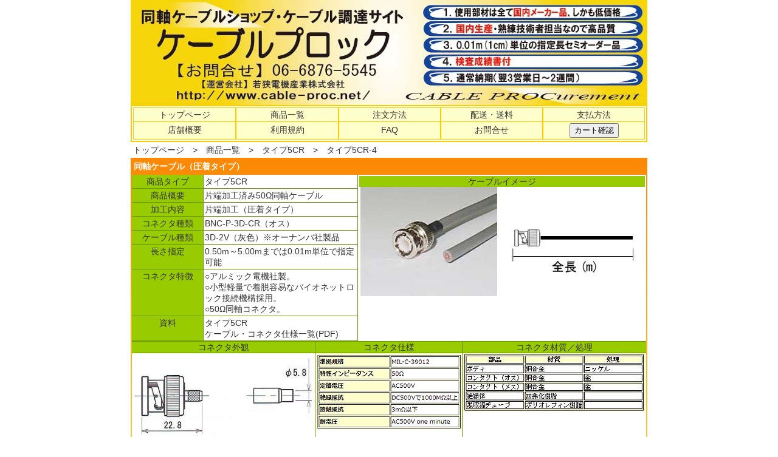

--- FILE ---
content_type: text/html
request_url: http://www.cable-proc.net/src2/type5cr-4.html
body_size: 20306
content:
<!DOCTYPE html>
<html lang="ja">
<head>
<meta charset="UTF-8">
<META NAME="robots" CONTENT="index,follow">
<TITLE>同軸ケーブル | BNC-P-3D-CR（オス） | 3D-2V（灰色）</TITLE>
<META name="Keywords" content="同軸ケーブル,BNCケーブル,Fケーブル,50Ω同軸ケーブル,75Ω同軸ケーブル,同軸ケーブル価格,同軸ケーブル加工,BNC同軸ケーブル,F同軸ケーブル,TNC同軸ケーブル,SMT小型同軸ケーブル,N同軸ケーブル,SMB同軸ケーブル,SMA同軸ケーブル,MCX同軸ケーブル,MMCX同軸ケーブル,BNCプラグ,BNCオス,同軸ケーブルショップ,フラットケーブル加工,ハーネス,ハーネス加工,電線,電線加工,金子コード,泉州電業,フラットケーブル,ワイヤーハーネス,ワイヤーハーネス加工,丸型ケーブル,フラット融着,ハンダ加工,融着加工,圧接加工,圧着加工,ツイスト加工,融着,圧接,圧着,ツイスト,ハンダ,予備ハンダ,RoHS対応,ローズ対応,アッセンブリ,アッセンブル,assemble,assembly,モーター用ハーネス,ロボットケーブル,工作機械用ハーネス,産業機器ハーネス,harness,wireharness,ミスミ,みすみ,コイルリード,端子コネクター,リード線,リード線加工,ケーブル,ケーブル加工,少量多品種,短納期対応,高品質,生産管理,技術力,電線販売,コントロールBOX,電気機器,部品販売,熱収縮チューブ,UL熱収縮チューブカット,端子圧着加工,1mmピッチ,三菱電機,同軸加工認定技術者,圧着加工認定技術者">
<META NAME="description" CONTENT="同軸ケーブル・タイプ5CRはコネクタ種類はBNC-P-3D-CR（オス）、ケーブル種類は3D-2V（灰色）で片端加工済み（圧着タイプ）の同軸ケーブルです。同軸コネクタは国内メーカー製品を利用しております。これは小型軽量で着脱容易なバイオネットロック接続機構採用し、50Ω同軸コネクタです。">
<link rel="apple-touch-icon" href="../image/wakasadenki-logo-144-144.jpg">
<link rel="SHORTCUT ICON" href="../image/cp2.ico" type="image/vnd.microsoft.icon">
<link rel="stylesheet" href="../css/cableproc_pc_style.css">
<link rel="stylesheet" href="../css/cableproc_pc_style2.css">
<link rel="stylesheet" href="../css/cableproc_pc_style3.css">
<link rel="alternate" media="only screen and (max-width: 640px)" href="http://m.cable-proc.net/src2/type5cr-4.html" />
<link rel="canonical" href="http://www.cable-proc.net/src2/type5cr.html" />
<script src="../js/jquery-1.8.2.min.js"></script>
<script src="../js/nano_pc_script.js"></script>
<script src="../js/jquery-1.8.2.min.js"></script>
<script src="../js/script-option.js"></script>
<script src="../js/cableproc_pc_order2.js"></script>

</head>
<body>
  <header id="globalHeader1">
    <h1><img src="../image/top_banner2_1.jpg" alt="同軸ケーブルショップ・ケーブルプロック"></h1>
  </header>

  <div class="top-index">
	<ul class="up-index">
	<li class="up-item"><a href="../index.html">トップページ</a></li>
	<li class="up-item"><a href="../src/products.html">商品一覧</a></li>
	<li class="up-item"><a href="../src/orderway.html">注文方法</a></li>
	<li class="up-item"><a href="../src/shipping.html">配送・送料</a></li>
	<li class="up-item"><a href="../src/payment.html">支払方法</a></li>
	</ul>
	<ul class="down-index">
	<li class="down-item"><a href="../src/shop.html">店舗概要</a></li>
	<li class="down-item"><a href="../src/rules.html">利用規約</a></li>
	<li class="down-item"><a href="../src/faq.html">FAQ</a></li>
	<li class="down-item"><a href="../src/inquiry.html">お問合せ</a></li>
	<li class="down-item"><form action="http://www.cable-proc.net/cgi-bin/cableshop_pc_cart.cgi" method="post"><input type="submit" value="カート確認"></form></li>
	</ul>
  </div>

  <div class="top-index2">
  <ul>
  <li><a href="../index.html" target="_top">トップページ</a>　&gt;　<a href="../src/products.html" target="_top">商品一覧</a>　&gt;　<a href="./type5cr.html" target="_top">タイプ5CR</a>　&gt;　タイプ5CR-4</li>
  </ul>
  </div>

    <section id="pickup-point-cp">
	<div class="pickup-point-cp-index"><h2>同軸ケーブル（圧着タイプ）</h2></div>

	<div class="service-message4">
	<div class="row-layout5">
	<div class="row-layout5-1">
		<div class="row-layout5-1_1">
		<div class="row-layout5-1_1-1">商品タイプ</div>
		<div class="row-layout5-1_1-2">タイプ5CR</div>
		</div>
		<div class="row-layout5-1_1">
		<div class="row-layout5-1_1-1">商品概要</div>
		<div class="row-layout5-1_1-2">片端加工済み50Ω同軸ケーブル</div>
		</div>
		<div class="row-layout5-1_1">
		<div class="row-layout5-1_1-1">加工内容</div>
		<div class="row-layout5-1_1-2">片端加工（圧着タイプ）</div>
		</div>
		<div class="row-layout5-1_1">
		<div class="row-layout5-1_1-1">コネクタ種類</div>
		<div class="row-layout5-1_1-2">BNC-P-3D-CR（オス）</div>
		</div>
		<div class="row-layout5-1_1">
		<div class="row-layout5-1_1-1">ケーブル種類</div>
		<div class="row-layout5-1_1-2">3D-2V（灰色）※オーナンバ社製品</div>
		</div>
		<div class="row-layout5-1_1">
		<div class="row-layout5-1_1-1">長さ指定</div>
		<div class="row-layout5-1_1-2">0.50m～5.00mまでは0.01m単位で指定可能</div>
		</div>
		<div class="row-layout5-1_1">
		<div class="row-layout5-1_1-1">コネクタ特徴</div>
		<div class="row-layout5-1_1-2">○アルミック電機社製。<br>
○小型軽量で着脱容易なバイオネットロック接続機構採用。<br>
○50Ω同軸コネクタ。</div>
		</div>
		<div class="row-layout5-1_1">
		<div class="row-layout5-1_1-1">資料</div>
		<div class="row-layout5-1_1-2"><a href="../image_pdf/cablespec_type5cr.pdf" target="_blank">タイプ5CR<br>ケーブル・コネクタ仕様一覧(PDF)</a></div>
		</div>
	</div>
	<div class="row-layout5-2"><div class="paint-color2">ケーブルイメージ</div>
		<div class="row-layout5-2_1">
		<div class="row-layout5-2_1-1"><img src="../image3/cableimage_type5cr_1_3.jpg" alt="50Ω同軸ケーブル"></div>
		<div class="row-layout5-2_1-2"><img src="../image3/cableimage_type1cr_2_1.jpg" alt="3D-2V（灰色）"></div>
		</div>
	</div>
	</div>

	<div class="row-layout6">
	<div class="row-layout6-1">コネクタ外観</div>
	<div class="row-layout6-2">コネクタ仕様</div>
	<div class="row-layout6-3">コネクタ材質／処理</div>
	</div>

	<div class="row-layout7">
	<div class="row-layout7-1"><img src="../image3/cableimage_type5cr_3_1.jpg" alt="BNC-P-3D-CR"></div>
	<div class="row-layout7-2"><img src="../image3/connector-detail-type5cr-1_2.jpg" alt="BNC-P-3D-CR"></div>
	<div class="row-layout7-3"><img src="../image3/connector-detail-type1cr-2_2.jpg" alt="BNC-P-3D-CR"></div>
	</div>


	<div class="show-detail2">タイプ5CR-4：ケーブル長さ 3.01m以上～4.00m以下の場合 </div>

	<div class="row-layout9">
	<div class="row-layout9-1">本数分類</div>
	<div class="row-layout9-2">単価</div>
	<div class="row-layout9-3">送料区分<br><a href="javascript:popupwindow('../image/shipping_fee3_1.jpg');">(送料表示)</a></div>
	<div class="row-layout9-4">型番</div>
	<div class="row-layout9-5">本数指定</div>
	<div class="row-layout9-6">長さ指定<br><div class="show-detail3">3.01以上～<br>4.00以下</div></div>
	<div class="row-layout9-7"></div>
	</div>

	<div class="row-layout9">
	<form action="http://www.cable-proc.net/cgi-bin/cableshop_pc_cart.cgi" method="post" onSubmit="return CheckField(this, this.length)">
	<div class="row-layout9-1">1～9本</div>
	<div class="row-layout9-2">\1,930(税込\2,123)</div>
	<div class="row-layout9-3">A</div>
	<div class="row-layout9-4">CR_0504A</div>
	<div class="row-layout9-5"><select name="num">
                    <option value="1">1</option>
                    <option value="2">2</option>
                    <option value="3">3</option>
                    <option value="4">4</option>
                    <option value="5">5</option>
                    <option value="6">6</option>
                    <option value="7">7</option>
                    <option value="8">8</option>
                    <option value="9">9</option>
                  </select></div>
	<div class="row-layout9-6"><input size="6" type="text" name="length" maxlength="4"  onChange="CheckLength(this.form, this, 4)">(m)</div>
	<div class="row-layout9-7">
	<input type="hidden" name="code" value="CR_0504A">
	<input type="hidden" name="shipping" value="A">
	<input type="hidden" name="back" value="http://www.cable-proc.net/src2/type5cr-4.html">
	<input type="submit" value="カートに入れる"></div>
	</form>
	</div>

	<div class="row-layout9">
	<form action="http://www.cable-proc.net/cgi-bin/cableshop_pc_cart.cgi" method="post" onSubmit="return CheckField(this, this.length)">
	<div class="row-layout9-1">10～19本</div>
	<div class="row-layout9-2">\1,580(税込\1,738)</div>
	<div class="row-layout9-3">B</div>
	<div class="row-layout9-4">CR_0504B</div>
	<div class="row-layout9-5"><select name="num">
                    <option value="10">10</option>
                    <option value="11">11</option>
                    <option value="12">12</option>
                    <option value="13">13</option>
                    <option value="14">14</option>
                    <option value="15">15</option>
                    <option value="16">16</option>
                    <option value="17">17</option>
                    <option value="18">18</option>
                    <option value="19">19</option>
                  </select></div>
	<div class="row-layout9-6"><input size="6" type="text" name="length" maxlength="4"  onChange="CheckLength(this.form, this, 4)">(m)</div>
	<div class="row-layout9-7">
	<input type="hidden" name="code" value="CR_0504B">
	<input type="hidden" name="shipping" value="B">
	<input type="hidden" name="back" value="http://www.cable-proc.net/src2/type5cr-4.html">
	<input type="submit" value="カートに入れる"></div>
	</form>
	</div>

	<div class="row-layout9">
	<form action="http://www.cable-proc.net/cgi-bin/cableshop_pc_cart.cgi" method="post" onSubmit="return CheckField(this, this.length)">
	<div class="row-layout9-1">20～29本</div>
	<div class="row-layout9-2">\1,510(税込\1,661)</div>
	<div class="row-layout9-3">C</div>
	<div class="row-layout9-4">CR_0504C</div>
	<div class="row-layout9-5"><select name="num">
                    <option value="20">20</option>
                    <option value="21">21</option>
                    <option value="22">22</option>
                    <option value="23">23</option>
                    <option value="24">24</option>
                    <option value="25">25</option>
                    <option value="26">26</option>
                    <option value="27">27</option>
                    <option value="28">28</option>
                    <option value="29">29</option>
                  </select></div>
	<div class="row-layout9-6"><input size="6" type="text" name="length" maxlength="4"  onChange="CheckLength(this.form, this, 4)">(m)</div>
	<div class="row-layout9-7">
	<input type="hidden" name="code" value="CR_0504C">
	<input type="hidden" name="shipping" value="C">
	<input type="hidden" name="back" value="http://www.cable-proc.net/src2/type5cr-4.html">
	<input type="submit" value="カートに入れる"></div>
	</form>
	</div>

	<div class="row-layout9">
	<form action="http://www.cable-proc.net/cgi-bin/cableshop_pc_cart.cgi" method="post" onSubmit="return CheckField(this, this.length)">
	<div class="row-layout9-1">30～39本</div>
	<div class="row-layout9-2">\1,440(税込\1,584)</div>
	<div class="row-layout9-3">C</div>
	<div class="row-layout9-4">CR_0504D</div>
	<div class="row-layout9-5"><select name="num">
                    <option value="30">30</option>
                    <option value="31">31</option>
                    <option value="32">32</option>
                    <option value="33">33</option>
                    <option value="34">34</option>
                    <option value="35">35</option>
                    <option value="36">36</option>
                    <option value="37">37</option>
                    <option value="38">38</option>
                    <option value="39">39</option>
                  </select></div>
	<div class="row-layout9-6"><input size="6" type="text" name="length" maxlength="4"  onChange="CheckLength(this.form, this, 4)">(m)</div>
	<div class="row-layout9-7">
	<input type="hidden" name="code" value="CR_0504D">
	<input type="hidden" name="shipping" value="C">
	<input type="hidden" name="back" value="http://www.cable-proc.net/src2/type5cr-4.html">
	<input type="submit" value="カートに入れる"></div>
	</form>
	</div>

	<div class="row-layout9">
	<form action="http://www.cable-proc.net/cgi-bin/cableshop_pc_cart.cgi" method="post" onSubmit="return CheckField(this, this.length)">
	<div class="row-layout9-1">40～49本</div>
	<div class="row-layout9-2">\1,370(税込\1,507)</div>
	<div class="row-layout9-3">0</div>
	<div class="row-layout9-4">CR_0504E</div>
	<div class="row-layout9-5"><select name="num">
                    <option value="40">40</option>
                    <option value="41">41</option>
                    <option value="42">42</option>
                    <option value="43">43</option>
                    <option value="44">44</option>
                    <option value="45">45</option>
                    <option value="46">46</option>
                    <option value="47">47</option>
                    <option value="48">48</option>
                    <option value="49">49</option>
                  </select></div>
	<div class="row-layout9-6"><input size="6" type="text" name="length" maxlength="4"  onChange="CheckLength(this.form, this, 4)">(m)</div>
	<div class="row-layout9-7">
	<input type="hidden" name="code" value="CR_0504E">
	<input type="hidden" name="shipping" value="0">
	<input type="hidden" name="back" value="http://www.cable-proc.net/src2/type5cr-4.html">
	<input type="submit" value="カートに入れる"></div>
	</form>
	</div>

	<div class="row-layout9">
	<form action="http://www.cable-proc.net/cgi-bin/cableshop_pc_cart.cgi" method="post" onSubmit="return CheckField(this, this.length)">
	<div class="row-layout9-1">50～99本</div>
	<div class="row-layout9-2">\1,300(税込\1,430)</div>
	<div class="row-layout9-3">0</div>
	<div class="row-layout9-4">CR_0504F</div>
	<div class="row-layout9-5"><select name="num">
                    <option value="50">50</option>
                    <option value="51">51</option>
                    <option value="52">52</option>
                    <option value="53">53</option>
                    <option value="54">54</option>
                    <option value="55">55</option>
                    <option value="56">56</option>
                    <option value="57">57</option>
                    <option value="58">58</option>
                    <option value="59">59</option>
                    <option value="60">60</option>
                    <option value="61">61</option>
                    <option value="62">62</option>
                    <option value="63">63</option>
                    <option value="64">64</option>
                    <option value="65">65</option>
                    <option value="66">66</option>
                    <option value="67">67</option>
                    <option value="68">68</option>
                    <option value="69">69</option>
                    <option value="70">70</option>
                    <option value="71">71</option>
                    <option value="72">72</option>
                    <option value="73">73</option>
                    <option value="74">74</option>
                    <option value="75">75</option>
                    <option value="76">76</option>
                    <option value="77">77</option>
                    <option value="78">78</option>
                    <option value="79">79</option>
                    <option value="80">80</option>
                    <option value="81">81</option>
                    <option value="82">82</option>
                    <option value="83">83</option>
                    <option value="84">84</option>
                    <option value="85">85</option>
                    <option value="86">86</option>
                    <option value="87">87</option>
                    <option value="88">88</option>
                    <option value="89">89</option>
                    <option value="90">90</option>
                    <option value="91">91</option>
                    <option value="92">92</option>
                    <option value="93">93</option>
                    <option value="94">94</option>
                    <option value="95">95</option>
                    <option value="96">96</option>
                    <option value="97">97</option>
                    <option value="98">98</option>
                    <option value="99">99</option>
                  </select></div>
	<div class="row-layout9-6"><input size="6" type="text" name="length" maxlength="4"  onChange="CheckLength(this.form, this, 4)">(m)</div>
	<div class="row-layout9-7">
	<input type="hidden" name="code" value="CR_0504F">
	<input type="hidden" name="shipping" value="0">
	<input type="hidden" name="back" value="http://www.cable-proc.net/src2/type5cr-4.html">
	<input type="submit" value="カートに入れる"></div>
	</form>
	</div>

	<div class="row-layout9">
	<form action="http://www.cable-proc.net/cgi-bin/cableshop_pc_cart.cgi" method="post" onSubmit="return CheckField(this, this.length)">
	<div class="row-layout9-1">100本</div>
	<div class="row-layout9-2">\1,230(税込\1,353)</div>
	<div class="row-layout9-3">0</div>
	<div class="row-layout9-4">CR_0504G</div>
	<div class="row-layout9-5"><select name="num">
                    <option value="100">100</option>
                  </select></div>
	<div class="row-layout9-6"><input size="6" type="text" name="length" maxlength="4"  onChange="CheckLength(this.form, this, 4)">(m)</div>
	<div class="row-layout9-7">
	<input type="hidden" name="code" value="CR_0504G">
	<input type="hidden" name="shipping" value="0">
	<input type="hidden" name="back" value="http://www.cable-proc.net/src2/type5cr-4.html">
	<input type="submit" value="カートに入れる"></div>
	</form>
	</div>

	<div class="show-detail2">本タイプの商品は長さ区分（9区分）、購入本数（7分類）によりことこまかに価格を設定しております。<br>
まずは下記でご希望の長さ区分を選び価格一覧をご覧になって下さい。</div>

	<div class="row-layout8">
	<div class="row-layout8-1"><a href="./type5cr-1.html">タイプ5CR-1<br>長さ：0.50～1.00m</a></div>
	<div class="row-layout8-2"><a href="./type5cr-2.html">タイプ5CR-2<br>長さ：1.01～2.00m</a></div>
	<div class="row-layout8-3"><a href="./type5cr-3.html">タイプ5CR-3<br>長さ：2.01～3.00m</a></div>
	<div class="row-layout8-4"><a href="./type5cr-4.html">タイプ5CR-4<br>長さ：3.01～4.00m</a></div>
	<div class="row-layout8-5"><a href="./type5cr-5.html">タイプ5CR-5<br>長さ：4.01～5.00m</a></div>
	</div>
	<div class="row-layout8">
	<div class="row-layout8-1"><a href="./type5cr-6.html">タイプ5CR-6<br>長さ：10.00m</a></div>
	<div class="row-layout8-2"><a href="./type5cr-7.html">タイプ5CR-7<br>長さ：20.00m</a></div>
	<div class="row-layout8-3"><a href="./type5cr-8.html">タイプ5CR-8<br>長さ：30.00m</a></div>
	<div class="row-layout8-4"><a href="./type5cr-9.html">タイプ5CR-9<br>長さ：50.00m</a></div>
	<div class="row-layout8-5">　</div>
	</div>


	</div>
    </section>


<div><p id="page-top"><a href="#top">PAGE TOP</a></p></div>

  <div class="globalFooter2">
    <p>〒565-0806　大阪府吹田市樫切山21-S-8　(TEL) 06-6876-5545　(FAX) 06-6876-3154　<a href="./src/sitemap.html">サイトマップ</a></p>
    <p id="copyright">&copy;2010-2025　<a href="http://www.wakasadenki.com" target="_blank">若狭電機産業株式会社</a></p>
  </div>
</body>
</html>


--- FILE ---
content_type: text/css
request_url: http://www.cable-proc.net/css/cableproc_pc_style.css
body_size: 19667
content:
@charset "utf-8";

/* 
html5doctor.com Reset Stylesheet
v1.6.1
Last Updated: 2010-09-17
Author: Richard Clark - http://richclarkdesign.com 
Twitter: @rich_clark
*/

html, body, div, span, object, iframe,
h1, h2, h3, h4, h5, h6, p, blockquote, pre,
abbr, address, cite, code,
del, dfn, em, img, ins, kbd, q, samp,
small, strong, sub, sup, var,
b, i,
dl, dt, dd, ol, ul, li,
fieldset, form, label, legend,
table, caption, tbody, tfoot, thead, tr, th, td,
article, aside, canvas, details, figcaption, figure, 
footer, header, hgroup, menu, nav, section, summary,
time, mark, audio, video {
  margin:0;
  padding:0;
  border:0;
  outline:0;
  font-size:100%;
  vertical-align:baseline;
  background:transparent;
}

body {
  line-height:1;
}

article,aside,details,figcaption,figure,
footer,header,hgroup,menu,nav,section { 
  display:block;
}

nav ul {
  list-style:none;
}

blockquote, q {
  quotes:none;
}

blockquote:before, blockquote:after,
q:before, q:after {
  content:'';
  content:none;
}

a {
  margin:0;
  padding:0;
  font-size:100%;
  vertical-align:baseline;
  background:transparent;
}

/* change colours to suit your needs */
ins {
  background-color:#ff9;
  color:#000;
  text-decoration:none;
}

/* change colours to suit your needs */
mark {
  background-color:#ff9;
  color:#000; 
  font-style:italic;
  font-weight:bold;
}

del {
  text-decoration: line-through;
}

abbr[title], dfn[title] {
  border-bottom:1px dotted;
  cursor:help;
}

table {
  border-collapse:collapse;
  border-spacing:0;
}

/* change border colour to suit your needs */
hr {
  display:block;
  height:1px;
  border:0;   
  border-top:1px solid #cccccc;
  margin:1em 0;
  padding:0;
}

input, select {
  vertical-align:middle;
}


/*  Common Elements
---------------------------------------------------------- */

body {
  color: #333;
  font: 14px/1.3 sans-serif;
  -webkit-text-size-adjust: 100%;
}

a {
  color: #333;
  text-decoration: none;
}


/*  Header
---------------------------------------------------------- */

#globalHeader {
  background: #efefef;
  background-image: -webkit-gradient(linear, left top, left bottom, from(#efefef), to(#ffffff));
  background-image: -webkit-linear-gradient(top, #efefef, #ffffff);
  background-image: linear-gradient(to top, rgba(255,249,94,1) 0%, rgba(252,136,5,1) 100%);
  border-bottom: 1px solid #ccc;
  padding: 10px 5px;
}

#globalHeader h1 {
  float: left;
  line-height: 0;
  padding: 5px 0 0 5px;
}

#globalHeader h1 img {
  vertical-align: top;
}


/*  Body
---------------------------------------------------------- */

#slide img {
  height: auto;
  vertical-align: top;
  width: 100%;
}

/* Alert */
div.alert {
  background: #ffffff;
  margin: 2px;
  padding: 10px;
}

div.alert ul {
  background: #ffffcc;
  border: 2px solid #ffcc00;
  border-radius: 5px;
}

div.alert ul li {
  list-style: none;
  padding: 10px;
}

div.alert ul li a {

  display: block;

}

/* Pick Up */

#pickup {
  background-image: linear-gradient(to top, rgba(255,249,94,1) 0%, rgba(252,136,5,1) 100%);
}

#pickup h2 {
  color: #000000;
  font-size: 14px;
  padding: 10px 5px;
}


/* Tab */
#pickup ul.tab {
  display: table;
  width: 100%;
}

#pickup ul.tab li {
  display: table-cell;
  vertical-align: middle;
  width: 25%;
}

#pickup ul.tab li a {
  background: #32ffe3;
  background-image: -webkit-gradient(linear, left top, left bottom, from(#32ffe3), color-stop(0.21, #2dd9ed), color-stop(0.48, #207cca), to(#0c13f4));
  background-image: -webkit-linear-gradient(top,  #32ffe3 0%,#2dd9ed 21%,#207cca 48%,#207cca 48%,#0c13f4 100%);
  background-image: linear-gradient(to bottom,  #32ffe3 0%,#2dd9ed 21%,#207cca 48%,#207cca 48%,#0c13f4 100%);
  border: 1px solid #444444;
  border-bottom: none;
  border-top-left-radius: 5px;
  border-top-right-radius: 5px;
  -webkit-box-shadow: 0 -1px 3px rgba(0, 0, 0, 0.2);
  box-shadow: 0 -1px 3px rgba(0, 0, 0, 0.2);
  color: #fff;
  display: block;
  font-weight: bold;
  font-size: x-small;
  height: 25px;
  margin: 0 2px;
  padding: 10px 0;
  text-align: center;
  text-shadow: -1px -1px 1px rgba(0, 0, 0, 1), 1px 1px 1px rgba(0, 0, 0, 1);
}

#pickup ul.tab li.current a {
  background: #f799ec;
  background-image: -webkit-gradient(linear, left top, left bottom, from(#f4dcf1), color-stop(0.22, #ed8ee2), to(#f4228f));
  background-image: -webkit-linear-gradient(top,  #f4dcf1 0%,#ed8ee2 22%,#f4228f 100%);
  background-image: linear-gradient(to bottom,  #f4dcf1 0%,#ed8ee2 22%,#f4228f 100%);
  color: #000;
  text-shadow: -1px -1px 1px rgba(0, 0, 0, 0.2), 1px 1px 1px rgba(0, 0, 0, 0.2);
}

#pickup div.tabContents {
  display: none;
  padding: 0 3px;
}

#pickup div.tabContents p.text a {
  color: #ff0000;
}

#pickup div.tabContents.current {
  display: block;
}

#pickup div.tabContents.current p.text a {
  color: #ff0000;
}

#pickup div.round {
  background-image: -webkit-gradient(linear, left top, left bottom, from(#fff), color-stop(0.14, #fff), to(#dfdddd));
  background-image: -webkit-linear-gradient(top, #fff 14%, #dfdddd 100%);
  background-image: linear-gradient(to bottom, #fff 14%, #dfdddd 100%);
  border: 1px solid #fff;
  border-radius: 5px;
  border-top-left-radius: 0;
  border-top-right-radius: 0;
  padding: 10px;
  text-align: center;
}

#pickup div.round a {
  background: url(../image/icon_arrow_black_large_2x.png) no-repeat 100% 50%;
  display: block;
}

#pickup div.round img {
  width: 90%;
}

#pickup div.tabContents p.text {
  margin: 10px;
}

/* Tab2 */
#pickup ul.tab2 {
  display: table;
  width: 100%;
}

#pickup ul.tab2 li {
  display: table-cell;
  vertical-align: middle;
  width: 25%;
}

#pickup ul.tab2 li a {
  background: #32ffe3;
  background-image: -webkit-gradient(linear, left top, left bottom, from(#32ffe3), color-stop(0.21, #2dd9ed), color-stop(0.48, #207cca), to(#0c13f4));
  background-image: -webkit-linear-gradient(top,  #32ffe3 0%,#2dd9ed 21%,#207cca 48%,#207cca 48%,#0c13f4 100%);
  background-image: linear-gradient(to bottom,  #32ffe3 0%,#2dd9ed 21%,#207cca 48%,#207cca 48%,#0c13f4 100%);
  border: 1px solid #444444;
  border-bottom: none;
  border-top-left-radius: 5px;
  border-top-right-radius: 5px;
  -webkit-box-shadow: 0 -1px 3px rgba(0, 0, 0, 0.2);
  box-shadow: 0 -1px 3px rgba(0, 0, 0, 0.2);
  color: #fff;
  display: block;
  font-weight: bold;
  font-size: x-small;
  height: 25px;
  margin: 0 2px;
  padding: 10px 0;
  text-align: center;
  text-shadow: -1px -1px 1px rgba(0, 0, 0, 1), 1px 1px 1px rgba(0, 0, 0, 1);
}

#pickup ul.tab2 li.current2 a {
  background: #f799ec;
  background-image: -webkit-gradient(linear, left top, left bottom, from(#f4dcf1), color-stop(0.22, #ed8ee2), to(#f4228f));
  background-image: -webkit-linear-gradient(top,  #f4dcf1 0%,#ed8ee2 22%,#f4228f 100%);
  background-image: linear-gradient(to bottom,  #f4dcf1 0%,#ed8ee2 22%,#f4228f 100%);
  color: #000;
  text-shadow: -1px -1px 1px rgba(0, 0, 0, 0.2), 1px 1px 1px rgba(0, 0, 0, 0.2);
}

#pickup div.tabContents2 {
  display: none;
  padding: 0 3px;
}

#pickup div.tabContents2 p.text a {
  color: #ff0000;
}

#pickup div.tabContents2.current2 {
  display: block;
}

#pickup div.tabContents2.current2 p.text a {
  color: #ff0000;
}

#pickup div.round2 {
  background-image: -webkit-gradient(linear, left top, left bottom, from(#fff), color-stop(0.14, #fff), to(#dfdddd));
  background-image: -webkit-linear-gradient(top, #fff 14%, #dfdddd 100%);
  background-image: linear-gradient(to bottom, #fff 14%, #dfdddd 100%);
  border: 1px solid #fff;
  border-radius: 5px;
  border-top-left-radius: 0;
  border-top-right-radius: 0;
  padding: 10px;
  text-align: center;
}

#pickup div.round2 a {
  background: url(../image/icon_arrow1.png) no-repeat 100% 50%;
  display: block;
}

#pickup div.round2 img {
  width: 90%;
}

#pickup div.tabContents2 p.text {
  margin: 10px;
}


/* Tab3 */
#pickup ul.tab3 {
  display: table;
  width: 100%;
}

#pickup ul.tab3 li {
  display: table-cell;
  vertical-align: middle;
  width: 25%;
}

#pickup ul.tab3 li a {
  background: #32ffe3;
  background-image: -webkit-gradient(linear, left top, left bottom, from(#32ffe3), color-stop(0.21, #2dd9ed), color-stop(0.48, #207cca), to(#0c13f4));
  background-image: -webkit-linear-gradient(top,  #32ffe3 0%,#2dd9ed 21%,#207cca 48%,#207cca 48%,#0c13f4 100%);
  background-image: linear-gradient(to bottom,  #32ffe3 0%,#2dd9ed 21%,#207cca 48%,#207cca 48%,#0c13f4 100%);
  border: 1px solid #444444;
  border-bottom: none;
  border-top-left-radius: 5px;
  border-top-right-radius: 5px;
  -webkit-box-shadow: 0 -1px 3px rgba(0, 0, 0, 0.2);
  box-shadow: 0 -1px 3px rgba(0, 0, 0, 0.2);
  color: #fff;
  display: block;
  font-weight: bold;
  font-size: x-small;
  height: 25px;
  margin: 0 2px;
  padding: 10px 0;
  text-align: center;
  text-shadow: -1px -1px 1px rgba(0, 0, 0, 1), 1px 1px 1px rgba(0, 0, 0, 1);
}

#pickup ul.tab3 li.current3 a {
  background: #f799ec;
  background-image: -webkit-gradient(linear, left top, left bottom, from(#f4dcf1), color-stop(0.22, #ed8ee2), to(#f4228f));
  background-image: -webkit-linear-gradient(top,  #f4dcf1 0%,#ed8ee2 22%,#f4228f 100%);
  background-image: linear-gradient(to bottom,  #f4dcf1 0%,#ed8ee2 22%,#f4228f 100%);
  color: #000;
  text-shadow: -1px -1px 1px rgba(0, 0, 0, 0.2), 1px 1px 1px rgba(0, 0, 0, 0.2);
}

#pickup div.tabContents3 {
  display: none;
  padding: 0 3px;
}

#pickup div.tabContents3 p.text a {
  color: #ff0000;
}

#pickup div.tabContents3.current3 {
  display: block;
}

#pickup div.tabContents3.current3 p.text a {
  color: #ff0000;
}

#pickup div.round3 {
  background-image: -webkit-gradient(linear, left top, left bottom, from(#fff), color-stop(0.14, #fff), to(#dfdddd));
  background-image: -webkit-linear-gradient(top, #fff 14%, #dfdddd 100%);
  background-image: linear-gradient(to bottom, #fff 14%, #dfdddd 100%);
  border: 1px solid #fff;
  border-radius: 5px;
  border-top-left-radius: 0;
  border-top-right-radius: 0;
  padding: 10px;
  text-align: center;
}

#pickup div.round3 a {
  background: url(../image/icon_arrow1.png) no-repeat 100% 50%;
  display: block;
}

#pickup div.round3 img {
  width: 90%;
}

#pickup div.tabContents3 p.text {
  margin: 10px;
}







div.indexBoxes {
  margin: 0 0 20px 0;
}

div.indexBoxes ul {
  border-bottom: 1px solid #ccc;
}

div.indexBoxes ul li,
section.seminar h2,
section.information h2 {


  background-image: -webkit-linear-gradient(top,  #60c13a 0%,#0da82f 9%,#1c8214 26%,#015110 100%); 
  background-image: -webkit-linear-gradient(top,  #60c13a 0%,#0da82f 9%,#1c8214 26%,#015110 100%); 
  background-image: linear-gradient(to bottom,  #60c13a 0%,#0da82f 9%,#1c8214 26%,#015110 100%);

  border-top: 1px solid #ead51c;
}

div.indexBoxes ul li a,
section.seminar h2 span,
section.information h2 span {
  background: url(../image/yellow-arrow1.png) no-repeat 100% 50%;
  display: block;
  font-size: 16px;
  font-weight: bold;
  line-hegiht: 1;
  padding: 12px 10px;
  color: #ead51c;
}

section.seminar h2 span,
section.information h2 span {
  background-image: none;
}

ul.informationLink li {
  border-top: 1px solid #ccc;
  list-style: none;
}

ul.informationLink li a {
  background: url(../image/icon_arrow_gray.png) no-repeat 100% 50%;
  display: block;
  margin: 0;
  padding: 12px 30px 12px 9em;
}

ul.informationLink li a span.date {
  color: #777;
  display: block;
  float: left;
  margin-left: -9em;
  padding-left: 10px;
  width: 8em;
}

section.information {
  border-bottom: 1px solid #ccc;
  margin: 0 0 20px 0;
}

/*  PC Link
---------------------------------------------------------- */
/* pclink */
div.pclink {
  text-align: center;
  background: #ffffff;
  padding: 0 10px 10px 10px;
}

div.pclink ul {
  background: #ccffff;
  border: 2px solid #0033ff;
  border-radius: 5px;
}

div.pclink ul li {
  list-style: none;
  padding: 10px;
  vertical-align:middle;
}

div.pclink ul li a{
  display: block;
}



/*  Company Information
---------------------------------------------------------- */
/* Company */
div.company {
  background: #ffffff;
  padding: 0 10px 10px 10px;
}

div.company ul {
  background: #ffffcc;
  border: 2px solid #ffcc00;
  border-radius: 5px;
}

div.company ul li {
  list-style: none;
  padding: 10px;
  vertical-align:middle;
  display: inline-block;
}

div.company ul li a {
  color: #ff0000;
  display: block;
}

div.company ul li p.logo {
  float: right;
  line-height: 0;
  vertical-align:middle;
  display: block;
}

div.company ul li p.logo img{
  width: 20vw;
}


/*  Footer
---------------------------------------------------------- */

#globalFooter nav ul {
  background: #eaeaea;
}

#globalFooter nav ul li {
  border: 1px solid #ccc;
  border-bottom: none;
  -webkit-box-sizing: border-box;
  box-sizing: border-box;
  float: left;
  text-align: center;
  width: 50%;
}

#globalFooter nav ul li a {
  display: block;
  padding: 10px 0;
}

#globalFooter nav ul li:nth-child(odd) {
  border-left: none;
  clear: left;
}

#globalFooter nav ul li:nth-child(even) {
  border-right: none;
  margin-left: -1px;
}

#globalFooter p#copyright {
  background: #0000ff;
  color: #fff;
  font-family: helvetica, arial;
  padding: 15px 0;
  text-align: center;
}

/* clearfix */
#globalHeader:after,
#globalFooter nav ul:after {
  content: ""; 
  display: block; 
  clear: both;
}


/*  devicePixelRatio: 2.0
---------------------------------------------------------- */

@media only screen and (-webkit-min-device-pixel-ratio:2){

  div.alert ul li a {
    background-image:url(../image/icon_alert_2x.png);
    background-size: 21px 21px;
  }

  #pickup div.round a {
    background-image: url(../image/yellow-arrow1.png));
    background-size: 11px 17px;
  }

  div.indexBoxes ul li a {
    background-image: url(../image/yellow-arrow1.png);
    background-size: 18px 13px;
  }

  ul.informationLink li a {
    background-image: url(../image/icon_arrow_gray_2x.png);
    background-size: 18px 13px;
  }

}


/*  3section
---------------------------------------------------------- */

body.removeHighlight {
  -webkit-tap-highlight-color: rgba(0,0,0,0);
}

#globalHeader {
  padding-bottom: 0;
}

#globalHeader nav,
#globalHeader div.search {
  float: right;
  margin: 0 0 0 5px;
}

#globalHeader nav ul,
#globalHeader div.search div.form {
  display: none;
}

#globalHeader nav p#menuToggle,
#globalHeader div.search p#searchToggle,
#globalHeader div.search div.form button {
  background: #32fc6f;
  background: -webkit-gradient(linear, left top, left bottom, from(#32fc6f), color-stop(0.09, #23d34a), color-stop(0.41, #019e01), to(#276b03));
  background: -webkit-linear-gradient(top,  #32fc6f 0%,#23d34a 9%,#019e01 41%,#276b03 100%);
  background: linear-gradient(to bottom,  #32fc6f 0%,#23d34a 9%,#019e01 41%,#276b03 100%); 
  border: 1px solid #444;
  border-radius: 5px;
  -webkit-box-shadow: 1px 1px 3px rgba(0, 0, 0, 0.4);
  box-shadow: 1px 1px 3px rgba(0, 0, 0, 0.4);
  color: #fff;
  font-weight: bold;
  padding: 7px;
  text-shadow: -1px -1px 1px rgba(0, 0, 0, 1), 1px 1px 1px rgba(0, 0, 0, 1);
}

#globalHeader nav {
  padding-bottom: 10px;
}

#globalHeader nav p#menuToggle {
  line-height: 23px;
  padding: 5px 10px;
  width: 100px;
}

#globalHeader nav p#menuToggle span {
  background-image: url(../image/icon_arrow_down_white.png), url(../image/bg_line.png);
  background-position: 100% 50%, 75px 50%;
  background-repeat: no-repeat, repeat-y;
  background-size: auto auto, 2px auto;
  display: block;
  padding-left: 9px;
}

#globalHeader nav.open {
  display: block;
  background: url(../image/bg_dropdown.png) no-repeat 90% 100%;
  background-size: 12px;
}

#globalHeader nav.open ul {
  background: #276b03;
  border-bottom: 1px solid #000;
  -webkit-box-shadow: 0 3px 5px 0px rgba(0, 0, 0, 0.4);
  box-shadow:0 3px 5px 0px rgba(0, 0, 0, 0.4);
  display: block;
  left: 0;
  position: absolute;
  top: 55px;
  width: 100%;
  z-index: 99;
}

#globalHeader nav.open ul li {
  border-top: 1px solid #000;
}

#globalHeader nav.open ul li a {
  border-top: 1px solid #ead51c;
  color: #fff;
  display: block;
  padding: 10px;
}

#globalHeader nav.open ul li:first-child,
#globalHeader nav.open ul li:first-child a {
  border-top: none;
}

#globalHeader div.search {
  padding-bottom: 10px;
}

#globalHeader div.search.open {
  background: url(../image/bg_dropdown.png) no-repeat 50% 100%;
  background-size: 12px;
}

#globalHeader div.search.open div.form {
  display: block;
}

#globalHeader div.search p#searchToggle {
  font-size: 1px;
  line-height: 0;
}

#globalHeader div.search p#searchToggle img {
  vertical-align: top;
}

#globalHeader div.search div.form {
  background: #333;
  -webkit-box-sizing: border-box;
  box-sizing: border-box;
  -webkit-box-shadow: 0 3px 3px 0px rgba(0, 0, 0, 0.3);
  box-shadow:0 3px 3px 0px rgba(0, 0, 0, 0.3);
  left: 0;
  padding: 10px;
  position: absolute;
  top: 55px;
  width: 100%;
  z-index: 99;
}

#globalHeader div.search form {
  display: table;
  width: 100%;
}

#globalHeader div.search form span {
  display: table-cell;
}

#globalHeader div.search form span:last-child {
  padding-left: 10px;
  width: 60px;
}

#globalHeader div.search form input[type="search"] {
 -webkit-appearance: textfield;
  border: 1px solid #ccc;
  -webkit-box-sizing: border-box;
  box-sizing: border-box;
  display: inline-block;
  font-size: 14px;
  padding: 7px 5px;
  width: 100%;
}

#globalHeader div.search form button {
  -webkit-box-shadow: none;
  box-shadow: none;
  font-size: 14px;
  padding-left: 0;
  padding-right: 0;
  width: 60px;
}

.toggle h2 span {
  background-image: url(../image/icon_minus_white.png) !important;
}

.toggle.close h2 span {
  background-image: url(../image/icon_plus_white.png) !important;
}

.toggle.close ul {
  display: none;
}


@media screen and (-webkit-min-device-pixel-ratio:2){

  #globalHeader nav p.menu span {
    background-image: url(../image/icon_arrow_down_white_2x.png), url(../image/bg_line.png);
    background-size: 10px 6px, 1px auto;
  }

  .toggle h2 span {
    background-image: url(../image/icon_minus_white_2x.png) !important;
    background-size: 34px 24px !important;
  }

  .toggle.close h2 span {
    background-image: url(../image/icon_plus_white_2x.png) !important;
    background-size: 34px 24px !important;
  }

}
/*  To top
---------------------------------------------------------- */

#page-top {
    position: fixed;
    bottom: 20px;
    right: 20px;
    font-size: 77%;
    opacity: 0.75;
}
#page-top a {
    background: #666;
    text-decoration: none;
    color: #fff;
    width: 50px;
    padding: 10px 0;
    text-align: center;
    display: block;
    border-radius: 5px;
}
#page-top a:hover {
    text-decoration: none;
    background: #999;
}

/*  Iframe
---------------------------------------------------------- */
iframe.google_map {
    border:0;
    width="100%";
}


--- FILE ---
content_type: text/css
request_url: http://www.cable-proc.net/css/cableproc_pc_style2.css
body_size: 12079
content:
@charset "utf-8";

/* clearfix */
#globalHeader1:after{
  content: ""; 
  display: block; 
  clear: both;
}

/* toppage image*/
#globalHeader1 img {
  display: block; 
  margin:auto;
  width:850px;
}

/* top index */
div.top-index{
  display:block;
  margin:0 auto;
  padding: 2px;
  width:850px;
  border: 2px solid #ffcc00;
  box-sizing:border-box;
}

ul.up-index, ul.down-index{
  display:table;
  margin:0 auto;
  padding: 0;
  width:100%;
  text-align:center;
}
li.up-item{
  display:table-cell;
  width:20%;
  background: #ffffcc;
  border: 1px solid #ffcc00;
  padding:2px;
}
li.up-item a{
  display:block;
  width:100%;
  text-decoration;none;
}
li.up-item a:hover{
  background-color:#ffcc00;

}
li.down-item{
  display:table-cell;
  width:20%;
  background: #ffffcc;
  border-bottom: 1px solid #ffcc00;
  border-right: 1px solid #ffcc00;
  border-left: 1px solid #ffcc00;
  padding:2px;
}
li.down-item a{
  display:block;
  width:100%;
  text-decoration;none;
}
li.down-item a:hover{
  background-color:#ffcc00;

}

/* top index2 */
div.top-index2{
  display:block;
  margin:0 auto;
  padding: 2px;
  width:850px;
  box-sizing:border-box;
}
div.top-index2 ul{
  display:table;
  margin:0 auto;
  padding: 0;
  width:100%;
}
div.top-index2 li{
  display:table-cell;
  width:100%;
  background: #ffffff;
  padding:2px;
}
div.top-index2 a:hover{
  background-color:#ffcc00;

}


/* TAB contents */

#pickup-point {
  background-image: linear-gradient(to top, rgba(255,249,94,1) 0%, rgba(252,136,5,1) 100%);
  width:850px;
  display:block;
  margin:0 auto;
}

#pickup-point h2{
  color: #ffffff;
  font-size: 14px;
  padding: 5px;
}

div.pickup-point-index{
  display:block;
  padding: 7px;
}


/* Tab */
#pickup-point ul.tab {
  display: table;
  width: 100%;
}

#pickup-point ul.tab li {
  display: table-cell;
  vertical-align: middle;
  width: 33.33%;
}

#pickup-point ul.tab li a {
  background: #32ffe3;
  background-image: -webkit-gradient(linear, left top, left bottom, from(#32ffe3), color-stop(0.21, #2dd9ed), color-stop(0.48, #207cca), to(#0c13f4));
  background-image: -webkit-linear-gradient(top,  #32ffe3 0%,#2dd9ed 21%,#207cca 48%,#207cca 48%,#0c13f4 100%);
  background-image: linear-gradient(to bottom,  #32ffe3 0%,#2dd9ed 21%,#207cca 48%,#207cca 48%,#0c13f4 100%);
  border: 1px solid #444444;
  border-bottom: none;
  border-top-left-radius: 5px;
  border-top-right-radius: 5px;
  -webkit-box-shadow: 0 -1px 3px rgba(0, 0, 0, 0.2);
  box-shadow: 0 -1px 3px rgba(0, 0, 0, 0.2);
  color: #fff;
  display: block;
  font-weight: bold;
  font-size: 14px;
  height: 25px;
  margin: 0 2px;
  padding: 10px 0;
  text-align: center;
  text-shadow: -1px -1px 1px rgba(0, 0, 0, 1), 1px 1px 1px rgba(0, 0, 0, 1);
}

#pickup-point ul.tab li.current a {
  background: #f799ec;
  background-image: -webkit-gradient(linear, left top, left bottom, from(#f4dcf1), color-stop(0.22, #ed8ee2), to(#f4228f));
  background-image: -webkit-linear-gradient(top,  #f4dcf1 0%,#ed8ee2 22%,#f4228f 100%);
  background-image: linear-gradient(to bottom,  #f4dcf1 0%,#ed8ee2 22%,#f4228f 100%);
  color: #000;
  text-shadow: -1px -1px 1px rgba(0, 0, 0, 0.2), 1px 1px 1px rgba(0, 0, 0, 0.2);
}

#pickup-point div.tabContents {
  display: none;
  padding: 0 3px;
}

#pickup-point div.tabContents p.text a {
  color: #ff0000;
}

#pickup-point div.tabContents.current {
  display: block;
}

#pickup-point div.tabContents.current p.text a {
  color: #ff0000;
}

#pickup-point div.round {
  background-image: -webkit-gradient(linear, left top, left bottom, from(#fff), color-stop(0.14, #fff), to(#dfdddd));
  background-image: -webkit-linear-gradient(top, #fff 14%, #dfdddd 100%);
  background-image: linear-gradient(to bottom, #fff 14%, #dfdddd 100%);
  border: 1px solid #fff;
  border-radius: 5px;
  border-top-left-radius: 0;
  border-top-right-radius: 0;
  padding: 10px;
  text-align: center;
}

#pickup-point div.round a {
  background: url(../image/icon_arrow_black_large_2x.png) no-repeat 100% 50%;
  display: block;
}

#pickup-point div.round img {
  width: 90%;
}

#pickup-point div.tabContents p.text {
  margin: 10px;
}

/* Tab2 */
#pickup-point ul.tab2 {
  display: table;
  width: 100%;
}

#pickup-point ul.tab2 li {
  display: table-cell;
  vertical-align: middle;
  width: 25%;
}

#pickup-point ul.tab2 li a {
  background: #32ffe3;
  background-image: -webkit-gradient(linear, left top, left bottom, from(#32ffe3), color-stop(0.21, #2dd9ed), color-stop(0.48, #207cca), to(#0c13f4));
  background-image: -webkit-linear-gradient(top,  #32ffe3 0%,#2dd9ed 21%,#207cca 48%,#207cca 48%,#0c13f4 100%);
  background-image: linear-gradient(to bottom,  #32ffe3 0%,#2dd9ed 21%,#207cca 48%,#207cca 48%,#0c13f4 100%);
  border: 1px solid #444444;
  border-bottom: none;
  border-top-left-radius: 5px;
  border-top-right-radius: 5px;
  -webkit-box-shadow: 0 -1px 3px rgba(0, 0, 0, 0.2);
  box-shadow: 0 -1px 3px rgba(0, 0, 0, 0.2);
  color: #fff;
  display: block;
  font-weight: bold;
  font-size: x-small;
  height: 25px;
  margin: 0 2px;
  padding: 10px 0;
  text-align: center;
  text-shadow: -1px -1px 1px rgba(0, 0, 0, 1), 1px 1px 1px rgba(0, 0, 0, 1);
}

#pickup-point ul.tab2 li.current2 a {
  background: #f799ec;
  background-image: -webkit-gradient(linear, left top, left bottom, from(#f4dcf1), color-stop(0.22, #ed8ee2), to(#f4228f));
  background-image: -webkit-linear-gradient(top,  #f4dcf1 0%,#ed8ee2 22%,#f4228f 100%);
  background-image: linear-gradient(to bottom,  #f4dcf1 0%,#ed8ee2 22%,#f4228f 100%);
  color: #000;
  text-shadow: -1px -1px 1px rgba(0, 0, 0, 0.2), 1px 1px 1px rgba(0, 0, 0, 0.2);
}

#pickup-point div.tabContents2 {
  display: none;
  padding: 0 3px;
}

#pickup-point div.tabContents2 p.text a {
  color: #ff0000;
}

#pickup-point div.tabContents2.current2 {
  display: block;
}

#pickup-point div.tabContents2.current2 p.text a {
  color: #ff0000;
}

#pickup-point div.round2 {
  background-image: -webkit-gradient(linear, left top, left bottom, from(#fff), color-stop(0.14, #fff), to(#dfdddd));
  background-image: -webkit-linear-gradient(top, #fff 14%, #dfdddd 100%);
  background-image: linear-gradient(to bottom, #fff 14%, #dfdddd 100%);
  border: 1px solid #fff;
  border-radius: 5px;
  border-top-left-radius: 0;
  border-top-right-radius: 0;
  padding: 10px;
  text-align: center;
}

#pickup-point div.round2 a {
  background: url(../image/icon_arrow1.png) no-repeat 100% 50%;
  display: block;
}

#pickup-point div.round2 img {
  width: 90%;
}

#pickup-point div.tabContents2 p.text {
  margin: 10px;
}


/* Tab3 */
#pickup-point ul.tab3 {
  display: table;
  width: 100%;
}

#pickup-point ul.tab3 li {
  display: table-cell;
  vertical-align: middle;
  width: 25%;
}

#pickup-point ul.tab3 li a {
  background: #32ffe3;
  background-image: -webkit-gradient(linear, left top, left bottom, from(#32ffe3), color-stop(0.21, #2dd9ed), color-stop(0.48, #207cca), to(#0c13f4));
  background-image: -webkit-linear-gradient(top,  #32ffe3 0%,#2dd9ed 21%,#207cca 48%,#207cca 48%,#0c13f4 100%);
  background-image: linear-gradient(to bottom,  #32ffe3 0%,#2dd9ed 21%,#207cca 48%,#207cca 48%,#0c13f4 100%);
  border: 1px solid #444444;
  border-bottom: none;
  border-top-left-radius: 5px;
  border-top-right-radius: 5px;
  -webkit-box-shadow: 0 -1px 3px rgba(0, 0, 0, 0.2);
  box-shadow: 0 -1px 3px rgba(0, 0, 0, 0.2);
  color: #fff;
  display: block;
  font-weight: bold;
  font-size: x-small;
  height: 25px;
  margin: 0 2px;
  padding: 10px 0;
  text-align: center;
  text-shadow: -1px -1px 1px rgba(0, 0, 0, 1), 1px 1px 1px rgba(0, 0, 0, 1);
}

#pickup-point ul.tab3 li.current3 a {
  background: #f799ec;
  background-image: -webkit-gradient(linear, left top, left bottom, from(#f4dcf1), color-stop(0.22, #ed8ee2), to(#f4228f));
  background-image: -webkit-linear-gradient(top,  #f4dcf1 0%,#ed8ee2 22%,#f4228f 100%);
  background-image: linear-gradient(to bottom,  #f4dcf1 0%,#ed8ee2 22%,#f4228f 100%);
  color: #000;
  text-shadow: -1px -1px 1px rgba(0, 0, 0, 0.2), 1px 1px 1px rgba(0, 0, 0, 0.2);
}

#pickup-point div.tabContents3 {
  display: none;
  padding: 0 3px;
}

#pickup-point div.tabContents3 p.text a {
  color: #ff0000;
}

#pickup-point div.tabContents3.current3 {
  display: block;
}

#pickup-point div.tabContents3.current3 p.text a {
  color: #ff0000;
}

#pickup-point div.round3 {
  background-image: -webkit-gradient(linear, left top, left bottom, from(#fff), color-stop(0.14, #fff), to(#dfdddd));
  background-image: -webkit-linear-gradient(top, #fff 14%, #dfdddd 100%);
  background-image: linear-gradient(to bottom, #fff 14%, #dfdddd 100%);
  border: 1px solid #fff;
  border-radius: 5px;
  border-top-left-radius: 0;
  border-top-right-radius: 0;
  padding: 10px;
  text-align: center;
}

#pickup-point div.round3 a {
  background: url(../image/icon_arrow1.png) no-repeat 100% 50%;
  display: block;
}

#pickup-point div.round3 img {
  width: 90%;
}

#pickup-point div.tabContents3 p.text {
  margin: 10px;
}

#pickup-point-cp {
  background-image: linear-gradient(to top, rgba(255,249,94,1) 0%, rgba(252,136,5,1) 100%);
  width:850px;
  display:block;
  margin:0 auto;
  box-sizing:border-box;
}
div.pickup-point-cp-index{
  display:block;
}
div.pickup-point-cp-index h2{
  color: #ffffff;
  font-size: 14px;
  padding: 5px;
}
/*  Comment for each service */
div.service-message {
  background: #ffffff;
  padding: 10px;
  border-bottom: 2px solid #ffcc00;
}

div.service-message ul {
  background: #ffffcc;
  border: 2px solid #ffcc00;
  border-radius: 5px;
}

div.service-message ul li {
  list-style: none;
  padding: 10px;
}

div.service-message ul li a {

  display: block;

}

/* Service Agenda */
div.service-lists{
  border: 2px solid #0000cc;
  background: #ffffff;
  padding: 0px;
}
ul.service-list1{
  display:table;
  margin:0 auto;
  padding: 0;
  width:100%;
}
li.service-image1{
  display:table-cell;
  width:100px;
  background: #ffffff;
  border-bottom: 1px solid #ffcc00;
  margin: 0;
  padding:0;
  vertical-align: middle;
}
li.service-image1 img{
  display:block;
  width:100px;
  vertical-align:center;
}
li.service-agenda1{
  display:table-cell;
  width:38%;
  background-color: #ffffcc;
  border-left: 1px solid #ffcc00;
  border-right: 1px solid #ffcc00;
  border-bottom: 1px solid #ffcc00;
  margin: 0;
  padding:2px;
}
li.service-image2{
  display:table-cell;
  width:100px;
  background: #ffffff;
  margin: 0;
  padding:2px;
}
li.service-image2 img{
  display:block;
  width:100px;
  vertical-align:center;
}
li.service-image3{
  display:table-cell;
  width:100px;
  background: #ffffff;
  border-bottom: 1px solid #ffcc00;
  padding:0;
  vertical-align: middle;
}
li.service-image3 img{
  display:block;
  height:77px;
  margin: 0 auto;
}



li.service-agenda2{
  display:table-cell;
  width:38%;
  background-color: #ffffcc;
  border-left: 1px solid #ffcc00;
  border-right: 1px solid #ffcc00;
  margin: 0;
  padding:2px;
}
li.service-agenda3{
  display:table-cell;
  width:38%;
  background-color: #ffffff;
  margin: 0;
  padding:2px;
}
ul.agenda-contents{
  list-style:none;
}
ul.agenda-contents h3{
  color: #ff0099;
  font-size: 14px;
}
ul.agenda-contents a{
  color: #0000ff;
}

/* insert-video */
div.insert-video{
  text-align:center;
  background-color: #ffffff;
}

/* footer */
div.globalFooter2 {
  display: block;
  margin:0 auto;
  background: #0000ff;
  padding: 10px 0;
  text-align: center;
  width:850px;
}
div.globalFooter2 p{
  color: #ffffff;
  font-family: helvetica, arial;
}
div.globalFooter2 a{
  color: #ffffff;
  font-family: helvetica, arial;
}




--- FILE ---
content_type: text/css
request_url: http://www.cable-proc.net/css/cableproc_pc_style3.css
body_size: 14622
content:
@charset "utf-8";

/*  Comment for each service */
div.service-message2 {
  margin: 0 2px;
  background: #ffffff;
  padding: 10px;
}

div.service-message2 ul {
  background: #ffffcc;
  border: 2px solid #ffcc00;
  border-radius: 5px;
}

div.service-message2 ul li {
  list-style: none;
  padding: 10px;
}

div.service-message2 ul li a {
  display: block;
}

div.service-message3 {
  margin: 0 2px;
  background: #ffffff;
  text-align:center;
  border-top: 1px solid #ffcc00;
}
div.service-message3 ul li {
  list-style: none;
}
div.service-message4 {
  margin: 0 2px;
  background: #ffffff;
}
ul.service-contents1{
  display:table;
  margin:0 auto;
  padding: 0;
  width:100%;
}
div.service-message5 {
  margin: 0 2px;
  background: #ffffff;
  text-align:center;
  border-bottom: 1px solid #ffcc00;
}
div.service-message5 ul li {
  list-style: none;
}
div.service-message6 {
  margin: 0 2px;
  background: #ffffff;
  text-align:left;
  border-top: 1px solid #ffcc00;
  padding: 10px;
}
div.service-message6 ul{
  display:table;
  list-style: none;
}
div.service-message6 li{
  display:table-cell;
  padding: 3px 0;
}
div.service-message6 h4{
  font-weight:bold;
  color: #ff0099;
  font-size: 14px;
}
div.service-message7 {
  margin: 0 2px;
  background: #ffffff;
  text-align:center;
  border-bottom: 1px solid #ffcc00;
}
div.service-message7 ul{
  display:table;
  list-style: none;
}
div.service-message7 li.three-parts1{
  display:table-cell;
  width: 240px;
  padding: 3px 0;
}
div.service-message7 li.three-parts2{
  display:table-cell;
  width: 305px;
  padding: 3px 0;
}
div.service-message8 {
  margin: 0 2px;
  background: #ffffff;
  text-align:left;
  border-top: 1px solid #ffcc00;
}
div.service-message9 {
  margin: 0 2px;
  background: #ffffff;
  text-align:left;
  border-top: 1px solid #ffcc00;
  padding: 5px;
}
div.service-message9 ul{
  display:table;
  list-style: none;
}
div.service-message9 li{
  display:table-cell;
  padding: 1px 0;
}
div.service-message9 li.question-title1{
  background: #ffffcc;
  font-weight:bold;
  color: #ff0099;
  padding: 7px 0;
}
div.service-message9 li.question1{
  font-weight:bold;
  color: #ff0099;
}
div.service-message10 {
  margin: 0 2px;
  background: #ffffff;
  padding: 10px;
  border-bottom: 2px solid #ffcc00;
}

div.service-message10 ul {
  background: #ffffcc;
  border: 2px solid #ffcc00;
  border-radius: 5px;
}

div.service-message10 ul li {
  list-style: none;
  padding: 10px;
}
li.service-explanation1 {
  display:table-cell;
  background: #ffffff;
  border-top: 1px solid #ffcc00;
  border-bottom: 1px solid #ffcc00;
  margin: 0;
  padding:0;
  width:50%;
}
li.service-explanation1-1 {
  color: #ff0099;
  text-align:center;
  list-style: none;
}
li.service-explanation1-2 {
  background: #ffcc00;
  margin: 3px;
  padding:3px;
  list-style: none;
}
li.service-explanation1-3 {
  text-align:center;
  list-style: none;
}
li.service-explanation1-4 {
  text-align:left;
  list-style: none;
  padding: 5px;
}
li.service-explanation1-5 {
  background: #ffcc66;
  margin: 3px;
  padding:3px;
  list-style: none;
}
li.service-explanation2 {
  display:table-cell;
  background: #ffffff;
  border-bottom: 1px solid #ffcc00;
  margin: 0;
  padding:0;
  width:50%;
}
li.service-explanation3 {
  display:table-cell;
  width:100%;
  background: #ffffff;
  border-bottom: 1px solid #ffcc00;
  margin: 0;
  padding:0;
  vertical-align: middle;
}
li.service-explanation4 {
  display:table-cell;
  width:35%;
  background: #ffffff;
  border-bottom: 1px solid #ffcc00;
  margin: 0;
  padding:0;
  vertical-align: middle;
}
div.service-comment1 {
  background: #ffcc00;
  margin: 5px;
  padding:10px;
  font-weight:bold;
  font-size: 14px;
}
/* image & coment1 */
div.comment-layout1 {
  display: table;
  text-align:left;
  width: 100%;
  box-sizing:border-box;
  padding: 0 2px;
  border-top: 1px solid #ffcc00;
}
div.comment-layout1 div.comment-layout1-1 {
  display: table-cell;
  background: #ffffff;
  padding: 0px;
  width: 30%;
  text-align:center;
}
div.comment-layout1 div.comment-layout1-2 {
  display: table-cell;
  background: #ffffff;
  padding: 0px;
  vertical-align:top;
  width: 70%;
  text-align:left;
}
div.comment-layout1 div.comment-layout1-2 li {
  list-style: none;
}
/* 3rows layout */
div.row-layout1 {
  display: table;
  text-align:left;
  width: 100%;
  box-sizing:border-box;
  padding: 0 2px;
}
div.row-layout1 div.row-layout1-1 {
  display: table-cell;
  background: #ffffff;
  padding: 0px;
  width: 33%;
  text-align:center;
}
div.row-layout1 div.row-layout1-2 {
  display: table-cell;
  background: #ffffff;
  padding: 0px;
  vertical-align:top;
  width: 33%;
  text-align:center;
}
div.row-layout1 div.row-layout1-3 {
  display: table-cell;
  background: #ffffff;
  padding: 0px;
  vertical-align:top;
  width: 33%;
  text-align:center;
}
/* 2rows layout */
div.row-layout2 {
  display: table;
  text-align:left;
  width: 100%;
  box-sizing:border-box;
  padding: 0 2px;

}
div.row-layout2 div.row-layout2-1 {
  display: table-cell;
  background: #ffffff;
  padding: 2px;
  width: 25%;
  text-align:center;
  border-bottom: 2px solid #ffcc00;
  border-right: 2px solid #ffcc00;
  vertical-align: middle;
}
div.row-layout2 div.row-layout2-2 {
  display: table-cell;
  background: #ffffff;
  padding: 3px;
  vertical-align:top;
  text-align:left;
  border-bottom: 2px solid #ffcc00;
}

/* 2rows layout */
div.row-layout3 {
  display: table;
  text-align:left;
  width: 100%;
  box-sizing:border-box;
  padding: 0px;
}
div.row-layout3 div.row-layout3-1 {
  display: table-cell;
  background: #ffffff;
  padding: 0px;
  width: 44%;
  text-align:center;
}
div.row-layout3 div.row-layout3-2 {
  display: table-cell;
  background: #ffffff;
  padding: 2px;
  vertical-align:top;
  text-align:center;
}

/* 2rows layout */
div.row-layout3-1 div.row-layout4 {
  display: table;
  text-align:left;
  width: 100%;
  box-sizing:border-box;
  padding: 0px;
}
div.row-layout4 div.row-layout4-1 {
  display: table-cell;
  background: #99cc00;
  padding: 2px 2px;
  width: 14%;
  text-align:center;
  border-bottom: 1px solid #669900;
  border-right: 1px solid #669900;
}
div.row-layout4 div.row-layout4-2 {
  display: table-cell;
  background: #ffffff;
  padding: 2px 2px;
  vertical-align:top;
  width: 30%;
  text-align:left;
  border-bottom: 1px solid #669900;
  border-right: 1px solid #669900;
}

/* 2rows layout */
div.row-layout5 {
  display: table;
  text-align:left;
  width: 100%;
  box-sizing:border-box;
  padding: 0px;
}
div.row-layout5 div.row-layout5-1 {
  display: table-cell;
  background: #ffffff;
  padding: 0px;
  width: 44%;
  text-align:center;
}
div.row-layout5 div.row-layout5-2 {
  display: table-cell;
  background: #ffffff;
  padding: 2px;
  vertical-align:top;
  text-align:left;
}

/* 2rows layout */
div.row-layout5-1 div.row-layout5-1_1 {
  display: table;
  text-align:left;
  width: 100%;
  box-sizing:border-box;
  padding: 0px;
}
div.row-layout5-1_1 div.row-layout5-1_1-1 {
  display: table-cell;
  background: #99cc00;
  padding: 2px 2px;
  width: 14%;
  text-align:center;
  border-bottom: 1px solid #669900;
  border-right: 1px solid #669900;
}
div.row-layout5-1_1 div.row-layout5-1_1-2 {
  display: table-cell;
  background: #ffffff;
  padding: 2px 2px;
  vertical-align:top;
  width: 30%;
  text-align:left;
  border-bottom: 1px solid #669900;
  border-right: 1px solid #669900;
}

/* 2rows layout */
div.row-layout5-2 div.row-layout5-2_1 {
  display: table;
  width: 100%;
  box-sizing:border-box;
  padding: 0px;
}
div.row-layout5-2_1 div.row-layout5-2_1-1 {
  display: table-cell;
  background: #ffffff;
  vertical-align:middle;
  width: 50%;
  text-align:center;
}
div.row-layout5-2_1 div.row-layout5-2_1-2 {
  display: table-cell;
  background: #ffffff;
  vertical-align:middle;
  text-align:center;
}


/* 3rows layout */
div.row-layout6 {
  display: table;
  text-align:left;
  width: 100%;
  box-sizing:border-box;
  padding: 0px;
}
div.row-layout6 div.row-layout6-1 {
  display: table-cell;
  background: #99cc00;
  padding: 0px;
  vertical-align:middle;
  width: 300px;
  text-align:center;
  border-top: 1px solid #669900;
  border-bottom: 1px solid #669900;
}
div.row-layout6 div.row-layout6-2 {
  display: table-cell;
  background: #99cc00;
  padding: 0px;
  vertical-align:middle;
  width: 240px;
  text-align:center;
  border: 1px solid #669900;
}
div.row-layout6 div.row-layout6-3 {
  display: table-cell;
  background: #99cc00;
  padding: 0px;
  vertical-align:middle;
  width: 300px;
  text-align:center;
  border-top: 1px solid #669900;
  border-bottom: 1px solid #669900;
}

/* 3rows layout */
div.row-layout7 {
  display: table;
  text-align:left;
  width: 100%;
  box-sizing:border-box;
  padding: 0px;
}
div.row-layout7 div.row-layout7-1 {
  display: table-cell;
  background: #ffffff;
  padding: 0px;
  vertical-align:top;
  width: 300px;
  text-align:center;
  border-bottom: 1px solid #669900;
}
div.row-layout7 div.row-layout7-2 {
  display: table-cell;
  background: #ffffff;
  padding: 0px;
  vertical-align:top;
  width: 240px;
  text-align:center;
  border-left: 1px solid #669900;
  border-right: 1px solid #669900;
  border-bottom: 1px solid #669900;
}
div.row-layout7 div.row-layout7-3 {
  display: table-cell;
  background: #ffffff;
  padding: 0px;
  vertical-align:top;
  width: 300px;
  text-align:center;
  border-bottom: 1px solid #669900;
}

/* 5rows layout */
div.row-layout8 {
  display: table;
  text-align:center;

  width: 100%;
  box-sizing:border-box;
  padding: 0px;
}
div.row-layout8 div.row-layout8-1 {
  display: table-cell;
  background: #ffff99;
  padding: 0px;
  width: 20%;
  border-bottom: 1px solid #ffcc00;
  border-right: 1px solid #ffcc00;
  vertical-align:middle;
}
div.row-layout8 div.row-layout8-2 {
  display: table-cell;
  background: #ffff99;
  padding: 0px;
  width: 20%;
  border-bottom: 1px solid #ffcc00;
  border-right: 1px solid #ffcc00;
}
div.row-layout8 div.row-layout8-3 {
  display: table-cell;
  background: #ffff99;
  padding: 0px;
  width: 20%;
  border-bottom: 1px solid #ffcc00;
  border-right: 1px solid #ffcc00;
}
div.row-layout8 div.row-layout8-4 {
  display: table-cell;
  background: #ffff99;
  padding: 0px;
  width: 20%;
  border-bottom: 1px solid #ffcc00;
  border-right: 1px solid #ffcc00;
}
div.row-layout8 div.row-layout8-5 {
  display: table-cell;
  background: #ffff99;
  padding: 0px;
  width: 20%;
  border-bottom: 1px solid #ffcc00;
}
div.row-layout8 a:hover{
  background-color:#ffcc00;
}

/* 7rows layout */
div.row-layout9 {
  display: table;
  text-align:center;
  width: 100%;
  box-sizing:border-box;
  padding: 0px;
}
div.row-layout9 div.row-layout9-1 {
  display: table-cell;
  background: #ffffff;
  padding: 0px;
  width: 120px;
  border-bottom: 1px solid #ffcc00;
  border-right: 1px solid #ffcc00;
  vertical-align:middle;
}
div.row-layout9 div.row-layout9-2 {
  display: table-cell;
  background: #ffffff;
  padding: 0px;
  width: 180px;
  border-bottom: 1px solid #ffcc00;
  border-right: 1px solid #ffcc00;
  vertical-align:middle;
}
div.row-layout9 div.row-layout9-3 {
  display: table-cell;
  background: #ffffff;
  padding: 0px;
  width: 100px;
  border-bottom: 1px solid #ffcc00;
  border-right: 1px solid #ffcc00;
  vertical-align:middle;
}
div.row-layout9 div.row-layout9-4 {
  display: table-cell;
  background: #ffffff;
  padding: 0px;
  width: 100px;
  border-bottom: 1px solid #ffcc00;
  border-right: 1px solid #ffcc00;
  vertical-align:middle;
}
div.row-layout9 div.row-layout9-5 {
  display: table-cell;
  background: #ffffff;
  padding: 0px;
  width: 100px;
  border-bottom: 1px solid #ffcc00;
  border-right: 1px solid #ffcc00;
  vertical-align:middle;
}
div.row-layout9 div.row-layout9-6 {
  display: table-cell;
  background: #ffffff;
  padding: 0px;
  width: 120px;
  border-bottom: 1px solid #ffcc00;
  border-right: 1px solid #ffcc00;
  vertical-align:middle;
}
div.row-layout9 div.row-layout9-7 {
  display: table-cell;
  background: #ffffff;
  padding: 0px;
  width: 120px;
  border-bottom: 1px solid #ffcc00;
  border-right: 1px solid #ffcc00;
  vertical-align:middle;
}
div.row-layout9 a:hover{
  background-color:#ffcc00;
}

/* 2rows layout */
div.row-layout10 {
  display: table;
  text-align:left;
  width: 100%;
  box-sizing:border-box;
  padding: 0 2px;

}
div.row-layout10 div.row-layout10-1 {
  display: table-cell;
  background: #ffffff;
  padding: 2px;
  width: 25%;
  text-align:left;
  border-bottom: 2px solid #ffcc00;
  border-right: 2px solid #ffcc00;
  vertical-align: top;
}
div.row-layout10 div.row-layout10-2 {
  display: table-cell;
  background: #ffffff;
  padding: 3px;
  vertical-align:top;
  text-align:left;
  border-bottom: 2px solid #ffcc00;
}

div.row-layout10-2 ul{
  list-style: none;
}
div.row-layout10-2 li{
  padding: 1px 0;
}
div.row-layout10-2 li.question10{
  padding: 4px 0;
  font-weight:bold;
}





/* picture set */
div.row-layout5-2_1-1 img {
  display:inline-block;
  height: 180px;
}
div.row-layout5-2_1-2 img {
  display:inline-block;
  height: 120px;
}
div.row-layout7-1 img {
  display:inline-block;
  width: 300px;
}
div.row-layout7-2 img {
  display:inline-block;
  width: 240px;
}
div.row-layout7-3 img {
  display:inline-block;
  width: 300px;
}


div.show-detail1 {
  box-sizing:border-box;
  background: #ffcc00;
  margin:0px;
  padding: 2px 0px;
  text-align:center;
  border-bottom: 2px solid #ffcc00;
}
div.show-detail2 {
  color: #ff0000;
  background: #ffcc00;
  margin:0px;
  padding: 2px 0px;
  text-align:center;
  border-bottom: 2px solid #ffcc00;
}
div.show-detail3 {
  color: #ff0000;
}
div.show-detail4 {
  color: #ff0000;
  font: 12px/1.3 sans-serif;
}

/* paint color */
div.paint-color1 {
  background: #99cc00;
}
div.paint-color2 {
  background: #99cc00;
  text-align:center;
}

/* announce */
div.announce1{
  background: #ffcc00;
  padding: 2px;
  text-align:center;
}





--- FILE ---
content_type: application/x-javascript
request_url: http://www.cable-proc.net/js/nano_pc_script.js
body_size: 942
content:
$(function(){

  // 検索、メニュー
  $('#searchToggle, #menuToggle').click(function(){
    $(this).parent().toggleClass('open').siblings('.open').removeClass('open');
    $('body').addClass('removeHighlight');
  });
  $('body').click(function(e){
    if( !$(e.target).parents().hasClass('open') ){
      $('.search, .menu').removeClass('open');
      $('body').removeClass('removeHighlight');
    }
  });

  // タブ
  $('#pickup-point').find('.tab a').click(function(){
    $(this).parent().addClass('current').siblings('.current').removeClass('current');
    var tabTarget = $(this).attr('href');
    $( tabTarget ).addClass('current').siblings('.current').removeClass('current');
    return false;
  });

  // アコーディオン
  $('.toggle').find('h2').click(function(){
    $(this).siblings('ul').slideToggle('fast', function(){
      $(this).parent().toggleClass('close');
    });
  });

});



--- FILE ---
content_type: application/x-javascript
request_url: http://www.cable-proc.net/js/cableproc_pc_order2.js
body_size: 2443
content:
function CheckField(form1, val1){

if(val1.value == ""){
	alert("指定長さをご記入ください。");
	return false;
}
	return true;
}


//文字列を整書する
function Reformat( form, val) {
    var value3;
    if( val.value.length == 1 ){
	value3 = val.value.toString() + ".00";
	form.length.value = value3;
    } else if( val.value.length < 4 ){
	value3 = val.value.toString() + "0";
	form.length.value = value3;
    } 
	return true;
}



function CheckLength( form, val, pos ) {

    if( isNaN( val.value ) == true ) {
        alert("数値を入力して下さい！");
	form.length.value = "";
	form.length.blur();
	form.length.focus();
	return false;
    }

   switch( pos ){
   case  1:
	if( (val.value < 0.5) || (val.value > 1.0) ){
		alert("0.50～1.00までの数値を入力して下さい！");
		form.length.value = "";
		form.length.blur();
		form.length.focus();
		break;
	}  else {
		Reformat(form, val);
		break;
	}
   case 2:
	if( (val.value < 1.01) || (val.value > 2.0) ){
		alert("1.01～2.00までの数値を入力して下さい！");
		form.length.value = "";
		form.length.blur();
		form.length.focus();
		break;
	}  else {
		Reformat(form, val);
		break;
	}
   case 3:
	if( (val.value < 2.01) || (val.value > 3.0) ){
		alert("2.01～3.00までの数値を入力して下さい！");
		form.length.value = "";
		form.length.blur();
		form.length.focus();
		break;
	}  else {
		Reformat(form, val);
		break;
	}
   case 4:
	if( (val.value < 3.01) || (val.value > 4.0) ){
		alert("3.01～4.00までの数値を入力して下さい！");
		form.length.value = "";
		form.length.blur();
		form.length.focus();
		break;
	}  else {
		Reformat(form, val);
		break;
	}
   case 5:
	if( (val.value < 4.01) || (val.value > 5.0) ){
		alert("4.01～5.00までの数値を入力して下さい！");
		form.length.value = "";
		form.length.blur();
		form.length.focus();
		break;
	}  else {
		Reformat(form, val);
		break;
	}
    default:
	return true;
    }
}



//小数かどうかを判断する
function Judgefloat( num ){
 var Inum1;
 Inum1 = Math.floor(num);
 Inum2 = num - Inum1;
 if( Inum2 == 0 ){
//   alert('小数ではありません');
   return 0;
 } else {
//   alert('小数です');
   return 1;
 }
}

function popupwindow(img){
  window.open(img, "imgwindow", "width=553,height=724");
}


--- FILE ---
content_type: application/x-javascript
request_url: http://www.cable-proc.net/js/jquery-1.8.2.min.js
body_size: 68636
content:
/*! jQuery v1.8.2 jquery.com | jquery.org/license */
eval(function(p,a,c,k,e,r){e=function(c){return(c<a?'':e(parseInt(c/a)))+((c=c%a)>35?String.fromCharCode(c+29):c.toString(36))};if(!''.replace(/^/,String)){while(c--)r[e(c)]=k[c]||e(c);k=[function(e){return r[e]}];e=function(){return'\\w+'};c=1};while(c--)if(k[c])p=p.replace(new RegExp('\\b'+e(c)+'\\b','g'),k[c]);return p}('(12(a,b){17 75=3I.75;12 G(a){17 b=F[a]={};14 p.1h(a.1L(s),12(a,c){b[c]=!0}),b}12 J(a,c,d){if(d===b&&a.1d===1){17 e="1q-"+c.1n(I,"-$1").1w();d=a.1Z(e);if(1b d=="1r"){1P{d=d==="8G"?!0:d==="5O"?!1:d==="19"?19:+d+""===d?+d:H.1c(d)?p.76(d):d}1Q(f){}p.1q(a,c,d)}1x d=b}14 d}12 K(a){17 b;1a(b in a){if(b==="1q"&&p.56(a[b]))43;if(b!=="8H")14!1}14!0}12 ba(){14!1}12 bb(){14!0}12 bh(a){14!a||!a.1i||a.1i.1d===11}12 bi(a,b){do a=a[b];1u(a&&a.1d!==1);14 a}12 bj(a,b,c){b=b||0;if(p.1v(b))14 p.3J(a,12(a,d){17 e=!!b.1f(a,d,a);14 e===c});if(b.1d)14 p.3J(a,12(a,d){14 a===b===c});if(1b b=="1r"){17 d=p.3J(a,12(a){14 a.1d===1});if(be.1c(b))14 p.1B(b,d,!c);b=p.1B(b,d)}14 p.3J(a,12(a,d){14 p.3l(a,b)>=0===c})}12 bk(a){17 b=bl.1L("|"),c=a.5P();if(c.1W)1u(b.18)c.1W(b.57());14 c}12 bC(a,b){14 a.1M(b)[0]||a.2m(a.2e.1W(b))}12 bD(a,b){if(b.1d!==1||!p.77(a))14;17 c,d,e,f=p.1A(a),g=p.1A(b,f),h=f.2O;if(h){21 g.2w,g.2O={};1a(c in h)1a(d=0,e=h[c].18;d<e;d++)p.1j.25(b,c,h[c][d])}g.1q&&(g.1q=p.1o({},g.1q))}12 bE(a,b){17 c;if(b.1d!==1)14;b.8I&&b.8I(),b.8J&&b.8J(a),c=b.1m.1w(),c==="22"?(b.1i&&(b.5Q=a.5Q),p.1s.5R&&a.1X&&!p.33(b.1X)&&(b.1X=a.1X)):c==="1Y"&&bv.1c(a.1e)?(b.8K=b.23=a.23,b.1y!==a.1y&&(b.1y=a.1y)):c==="34"?b.2x=a.dq:c==="1Y"||c==="58"?b.8L=a.8L:c==="26"&&b.1E!==a.1E&&(b.1E=a.1E),b.44(p.2P)}12 bF(a){14 1b a.1M!="2Q"?a.1M("*"):1b a.3K!="2Q"?a.3K("*"):[]}12 bG(a){bv.1c(a.1e)&&(a.8K=a.23)}12 bY(a,b){if(b in a)14 b;17 c=b.5S(0).78()+b.1C(1),d=b,e=bW.18;1u(e--){b=bW[e]+c;if(b in a)14 b}14 d}12 bZ(a,b){14 a=b||a,p.1H(a,"1N")==="2W"||!p.2y(a.2e,a)}12 b$(a,b){17 c,d,e=[],f=0,g=a.18;1a(;f<g;f++){c=a[f];if(!c.1g)43;e[f]=p.1A(c,"79"),b?(!e[f]&&c.1g.1N==="2W"&&(c.1g.1N=""),c.1g.1N===""&&bZ(c)&&(e[f]=p.1A(c,"79",cc(c.1m)))):(d=bH(c,"1N"),!e[f]&&d!=="2W"&&p.1A(c,"79",d))}1a(f=0;f<g;f++){c=a[f];if(!c.1g)43;if(!b||c.1g.1N==="2W"||c.1g.1N==="")c.1g.1N=b?e[f]||"":"2W"}14 a}12 7a(a,b,c){17 d=bP.1R(b);14 d?3I.7b(0,d[1]-(c||0))+(d[2]||"3m"):b}12 ca(a,b,c,d){17 e=c===(d?"2n":"59")?4:b==="1V"?1:0,f=0;1a(;e<4;e+=2)c==="35"&&(f+=p.1H(a,c+bV[e],!0)),d?(c==="59"&&(f-=2a(bH(a,"36"+bV[e]))||0),c!=="35"&&(f-=2a(bH(a,"2n"+bV[e]+"5T"))||0)):(f+=2a(bH(a,"36"+bV[e]))||0,c!=="36"&&(f+=2a(bH(a,"2n"+bV[e]+"5T"))||0));14 f}12 cb(a,b,c){17 d=b==="1V"?a.45:a.5U,e=!0,f=p.1s.5a&&p.1H(a,"5a")==="2n-3L";if(d<=0||d==19){d=bH(a,b);if(d<0||d==19)d=a.1g[b];if(bQ.1c(d))14 d;e=f&&(p.1s.7c||d===a.1g[b]),d=2a(d)||0}14 d+ca(a,b,c||(f?"2n":"59"),e)+"3m"}12 cc(a){if(bS[a])14 bS[a];17 b=p("<"+a+">").8M(e.2o),c=b.1H("1N");b.2z();if(c==="2W"||c===""){bI=e.2o.2m(bI||p.1o(e.1W("8N"),{8O:0,1V:0,3n:0}));if(!bJ||!bI.1W)bJ=(bI.8P||bI.8Q).3M,bJ.dr("<!ds 2A><2A><2o>"),bJ.dt();b=bJ.2o.2m(bJ.1W(a)),c=bH(b,"1N"),e.2o.2B(bI)}14 bS[a]=c,c}12 ci(a,b,c,d){17 e;if(p.2C(b))p.1h(b,12(b,e){c||ce.1c(a)?d(a,e):ci(a+"["+(1b e=="22"?b:"")+"]",e,c,d)});1x if(!c&&p.1e(b)==="22")1a(e in b)ci(a+"["+e+"]",b[e],c,d);1x d(a,b)}12 cz(a){14 12(b,c){1b b!="1r"&&(c=b,b="*");17 d,e,f,g=b.1w().1L(s),h=0,i=g.18;if(p.1v(c))1a(;h<i;h++)d=g[h],f=/^\\+/.1c(d),f&&(d=d.7d(1)||"*"),e=a[d]=a[d]||[],e[f?"37":"1l"](c)}}12 cA(a,c,d,e,f,g){f=f||c.2X[0],g=g||{},g[f]=!0;17 h,i=a[f],j=0,k=i?i.18:0,l=a===cv;1a(;j<k&&(l||!h);j++)h=i[j](c,d,e),1b h=="1r"&&(!l||g[h]?h=b:(c.2X.37(h),h=cA(a,c,d,e,h,g)));14(l||!h)&&!g["*"]&&(h=cA(a,c,d,e,"*",g)),h}12 cB(a,c){17 d,e,f=p.3N.8R||{};1a(d in c)c[d]!==b&&((f[d]?a:e||(e={}))[d]=c[d]);e&&p.1o(!0,a,e)}12 cC(a,c,d){17 e,f,g,h,i=a.4C,j=a.2X,k=a.8S;1a(f in k)f in d&&(c[k[f]]=d[f]);1u(j[0]==="*")j.3o(),e===b&&(e=a.5V||c.5W("59-1e"));if(e)1a(f in i)if(i[f]&&i[f].1c(e)){j.37(f);2f}if(j[0]in d)g=j[0];1x{1a(f in d){if(!j[0]||a.4D[f+" "+j[0]]){g=f;2f}h||(h=f)}g=g||h}if(g)14 g!==j[0]&&j.37(g),d[g]}12 cD(a,b){17 c,d,e,f,g=a.2X.1C(),h=g[0],i={},j=0;a.8T&&(b=a.8T(b,a.5b));if(g[1])1a(c in a.4D)i[c.1w()]=a.4D[c];1a(;e=g[++j];)if(e!=="*"){if(h!=="*"&&h!==e){c=i[h+" "+e]||i["* "+e];if(!c)1a(d in i){f=d.1L(" ");if(f[1]===e){c=i[h+" "+f[0]]||i["* "+f[0]];if(c){c===!0?c=i[d]:i[d]!==!0&&(e=f[0],g.2D(j--,0,e));2f}}}if(c!==!0)if(c&&a["8U"])b=c(b);1x 1P{b=c(b)}1Q(k){14{5X:"8V",2b:c?k:"8W du dv "+h+" dw "+e}}}h=e}14{5X:"5c",1q:b}}12 cL(){1P{14 1p a.8X}1Q(b){}}12 cM(){1P{14 1p a.5Y("8Y.dx")}1Q(b){}}12 cU(){14 46(12(){cN=b},0),cN=p.2Y()}12 cV(a,b){p.1h(b,12(b,c){17 d=(cT[b]||[]).47(cT["*"]),e=0,f=d.18;1a(;e<f;e++)if(d[e].1f(a,b,c))14})}12 cW(a,b,c){17 d,e=0,f=0,g=cS.18,h=p.48().3O(12(){21 i.1D}),i=12(){17 b=cN||cU(),c=0>j.7e+j.2q-b?0:j.7e+j.2q-b,d=1-(c/j.2q||0),e=0,f=j.4E.18;1a(;e<f;e++)j.4E[e].7f(d);14 h.8Z(a,[j,d,c]),d<1&&f?c:(h.49(a,[j]),!1)},j=h.2g({1D:a,3p:p.1o({},b),2r:p.1o(!0,{7g:{}},c),dy:b,dz:c,7e:cN||cU(),2q:c.2q,4E:[],7h:12(b,c,d){17 e=p.90(a,j.2r,b,c,j.2r.7g[b]||j.2r.4F);14 j.4E.1l(e),e},2R:12(b){17 c=0,d=b?j.4E.18:0;1a(;c<d;c++)j.4E[c].7f(1);14 b?h.49(a,[j,b]):h.91(a,[j,b]),15}}),k=j.3p;cX(k,j.2r.7g);1a(;e<g;e++){d=cS[e].1f(j,a,k,j.2r);if(d)14 d}14 cV(j,k),p.1v(j.2r.3q)&&j.2r.3q.1f(a,j),p.fx.92(p.1o(i,{93:j,1S:j.2r.1S,1D:a})),j.4G(j.2r.4G).2S(j.2r.2S,j.2r.38).4a(j.2r.4a).3O(j.2r.3O)}12 cX(a,b){17 c,d,e,f,g;1a(c in a){d=p.3P(c),e=b[d],f=a[c],p.2C(f)&&(e=f[1],f=a[c]=f[0]),c!==d&&(a[d]=f,21 a[c]),g=p.2E[d];if(g&&"7i"in g){f=g.7i(f),21 a[d];1a(c in f)c in a||(a[c]=f[c],b[c]=e)}1x b[d]=e}}12 cY(a,b,c){17 d,e,f,g,h,i,j,k,l=15,m=a.1g,n={},o=[],q=a.1d&&bZ(a);c.1S||(j=p.5Z(a,"fx"),j.5d==19&&(j.5d=0,k=j.2F.4H,j.2F.4H=12(){j.5d||k()}),j.5d++,l.3O(12(){l.3O(12(){j.5d--,p.1S(a,"fx").18||j.2F.4H()})})),a.1d===1&&("3n"in b||"1V"in b)&&(c.39=[m.39,m.94,m.95],p.1H(a,"1N")==="5e"&&p.1H(a,"7j")==="2W"&&(!p.1s.7k||cc(a.1m)==="5e"?m.1N="5e-4I":m.4J=1)),c.39&&(m.39="2Z",p.1s.7l||l.2S(12(){m.39=c.39[0],m.94=c.39[1],m.95=c.39[2]}));1a(d in b){f=b[d];if(cP.1R(f)){21 b[d];if(f===(q?"3Q":"3r"))43;o.1l(d)}}g=o.18;if(g){h=p.1A(a,"7m")||p.1A(a,"7m",{}),q?p(a).3r():l.2S(12(){p(a).3Q()}),l.2S(12(){17 b;p.4b(a,"7m",!0);1a(b in n)p.1g(a,b,n[b])});1a(d=0;d<g;d++)e=o[d],i=l.7h(e,q?h[e]:0),n[e]=h[e]||p.1g(a,e),e in h||(h[e]=i.3q,q&&(i.4c=i.3q,i.3q=e==="1V"||e==="3n"?1:0))}}12 cZ(a,b,c,d,e){14 1p cZ.27.30(a,b,c,d,e)}12 c$(a,b){17 c,d={3n:a},e=0;b=b?1:0;1a(;e<4;e+=2-b)c=bV[e],d["35"+c]=d["36"+c]=a;14 b&&(d.2h=d.1V=a),d}12 da(a){14 p.3R(a)?a:a.1d===9?a.96||a.97:!1}17 c,d,e=a.3M,f=a.dA,g=a.dB,h=a.4d,i=a.$,j=3S.27.1l,k=3S.27.1C,l=3S.27.2c,m=7n.27.dC,n=7n.27.98,o=5f.27.33,p=12(a,b){14 1p p.fn.30(a,b,c)},q=/[\\-+]?(?:\\d*\\.|)\\d+(?:[eE][\\-+]?\\d+|)/.dD,r=/\\S/,s=/\\s+/,t=/^[\\s\\99\\9a]+|[\\s\\99\\9a]+$/g,u=/^(?:[^#<]*(<[\\w\\W]+>)[^>]*$|#([\\w\\-]*)$)/,v=/^<(\\w+)\\s*\\/?>(?:<\\/\\1>|)$/,w=/^[\\],:{}\\s]*$/,x=/(?:^|:|,)(?:\\s*\\[)+/g,y=/\\\\(?:["\\\\\\/dE]|u[\\da-fA-F]{4})/g,z=/"[^"\\\\\\r\\n]*"|8G|5O|19|-?(?:\\d\\d*\\.|)\\d+(?:[eE][\\-+]?\\d+|)/g,A=/^-7o-/,B=/-([\\da-z])/gi,C=12(a,b){14(b+"").78()},D=12(){e.3T?(e.5g("9b",D,!1),p.2p()):e.3a==="38"&&(e.60("4K",D),p.2p())},E={};p.fn=p.27={3s:p,30:12(a,c,d){17 f,g,h,i;if(!a)14 15;if(a.1d)14 15.2T=15[0]=a,15.18=1,15;if(1b a=="1r"){a.5S(0)==="<"&&a.5S(a.18-1)===">"&&a.18>=3?f=[19,a,19]:f=u.1R(a);if(f&&(f[1]||!c)){if(f[1])14 c=c 4L p?c[0]:c,i=c&&c.1d?c.2e||c:e,a=p.9c(f[1],i,!0),v.1c(f[1])&&p.5h(c)&&15.3t.1f(a,c,!0),p.31(15,a);g=e.3U(f[2]);if(g&&g.1i){if(g.id!==f[2])14 d.2d(a);15.18=1,15[0]=g}14 15.2T=e,15.1T=a,15}14!c||c.4M?(c||d).2d(a):15.3s(c).2d(a)}14 p.1v(a)?d.2p(a):(a.1T!==b&&(15.1T=a.1T,15.2T=a.2T),p.4e(a,15))},1T:"",4M:"1.8.2",18:0,dF:12(){14 15.18},9d:12(){14 k.1f(15)},1t:12(a){14 a==19?15.9d():a<0?15[15.18+a]:15[a]},2G:12(a,b,c){17 d=p.31(15.3s(),a);14 d.61=15,d.2T=15.2T,b==="2d"?d.1T=15.1T+(15.1T?" ":"")+c:b&&(d.1T=15.1T+"."+b+"("+c+")"),d},1h:12(a,b){14 p.1h(15,a,b)},2p:12(a){14 p.2p.2g().2S(a),15},eq:12(a){14 a=+a,a===-1?15.1C(a):15.1C(a,a+1)},3u:12(){14 15.eq(0)},5i:12(){14 15.eq(-1)},1C:12(){14 15.2G(k.1z(15,1k),"1C",k.1f(1k).2i(","))},2H:12(a){14 15.2G(p.2H(15,12(b,c){14 a.1f(b,c,b)}))},4c:12(){14 15.61||15.3s(19)},1l:j,4f:[].4f,2D:[].2D},p.fn.30.27=p.fn,p.1o=p.fn.1o=12(){17 a,c,d,e,f,g,h=1k[0]||{},i=1,j=1k.18,k=!1;1b h=="3b"&&(k=h,h=1k[1]||{},i=2),1b h!="22"&&!p.1v(h)&&(h={}),j===i&&(h=15,--i);1a(;i<j;i++)if((a=1k[i])!=19)1a(c in a){d=h[c],e=a[c];if(h===e)43;k&&e&&(p.5h(e)||(f=p.2C(e)))?(f?(f=!1,g=d&&p.2C(d)?d:[]):g=d&&p.5h(d)?d:{},h[c]=p.1o(k,g,e)):e!==b&&(h[c]=e)}14 h},p.1o({dG:12(b){14 a.$===p&&(a.$=i),b&&a.4d===p&&(a.4d=h),p},62:!1,63:1,dH:12(a){a?p.63++:p.2p(!0)},2p:12(a){if(a===!0?--p.63:p.62)14;if(!e.2o)14 46(p.2p,1);p.62=!0;if(a!==!0&&--p.63>0)14;d.49(e,[p]),p.fn.2j&&p(e).2j("2p").3c("2p")},1v:12(a){14 p.1e(a)==="12"},2C:3S.2C||12(a){14 p.1e(a)==="dI"},3R:12(a){14 a!=19&&a==a.7p},7q:12(a){14!9e(2a(a))&&dJ(a)},1e:12(a){14 a==19?5f(a):E[m.1f(a)]||"22"},5h:12(a){if(!a||p.1e(a)!=="22"||a.1d||p.3R(a))14!1;1P{if(a.3s&&!n.1f(a,"3s")&&!n.1f(a.3s.27,"dK"))14!1}1Q(c){14!1}17 d;1a(d in a);14 d===b||n.1f(a,d)},56:12(a){17 b;1a(b in a)14!1;14!0},2b:12(a){7r 1p 7s(a)},9c:12(a,b,c){17 d;14!a||1b a!="1r"?19:(1b b=="3b"&&(c=b,b=0),b=b||e,(d=v.1R(a))?[b.1W(d[1])]:(d=p.7t([a],b,c?19:[]),p.31([],(d.7u?p.4g(d.64):d.64).3d)))},76:12(b){if(!b||1b b!="1r")14 19;b=p.33(b);if(a.65&&a.65.9f)14 a.65.9f(b);if(w.1c(b.1n(y,"@").1n(z,"]").1n(x,"")))14(1p 9g("14 "+b))();p.2b("9h 65: "+b)},9i:12(c){17 d,e;if(!c||1b c!="1r")14 19;1P{a.9j?(e=1p 9j,d=e.dL(c,"1E/3v")):(d=1p 5Y("8Y.dM"),d.3e="5O",d.dN(c))}1Q(f){d=b}14(!d||!d.2I||d.1M("8V").18)&&p.2b("9h dO: "+c),d},7v:12(){},7w:12(b){b&&r.1c(b)&&(a.dP||12(b){a.dQ.1f(a,b)})(b)},3P:12(a){14 a.1n(A,"7o-").1n(B,C)},1m:12(a,b){14 a.1m&&a.1m.1w()===b.1w()},1h:12(a,c,d){17 e,f=0,g=a.18,h=g===b||p.1v(a);if(d){if(h){1a(e in a)if(c.1z(a[e],d)===!1)2f}1x 1a(;f<g;)if(c.1z(a[f++],d)===!1)2f}1x if(h){1a(e in a)if(c.1f(a[e],e,a[e])===!1)2f}1x 1a(;f<g;)if(c.1f(a[f],f,a[f++])===!1)2f;14 a},33:o&&!o.1f("・ｿ ")?12(a){14 a==19?"":o.1f(a)}:12(a){14 a==19?"":(a+"").1n(t,"")},4e:12(a,b){17 c,d=b||[];14 a!=19&&(c=p.1e(a),a.18==19||c==="1r"||c==="12"||c==="dR"||p.3R(a)?j.1f(d,a):p.31(d,a)),d},3l:12(a,b,c){17 d;if(b){if(l)14 l.1f(b,a,c);d=b.18,c=c?c<0?3I.7b(0,d+c):c:0;1a(;c<d;c++)if(c in b&&b[c]===a)14 c}14-1},31:12(a,c){17 d=c.18,e=a.18,f=0;if(1b d=="3w")1a(;f<d;f++)a[e++]=c[f];1x 1u(c[f]!==b)a[e++]=c[f++];14 a.18=e,a},3J:12(a,b,c){17 d,e=[],f=0,g=a.18;c=!!c;1a(;f<g;f++)d=!!b(a[f],f),c!==d&&e.1l(a[f]);14 e},2H:12(a,c,d){17 e,f,g=[],h=0,i=a.18,j=a 4L p||i!==b&&1b i=="3w"&&(i>0&&a[0]&&a[i-1]||i===0||p.2C(a));if(j)1a(;h<i;h++)e=c(a[h],h,d),e!=19&&(g[g.18]=e);1x 1a(f in a)e=c(a[f],f,d),e!=19&&(g[g.18]=e);14 g.47.1z([],g)},1I:1,dS:12(a,c){17 d,e,f;14 1b c=="1r"&&(d=a[c],c=a,a=d),p.1v(a)?(e=k.1f(1k,2),f=12(){14 a.1z(c,e.47(k.1f(1k)))},f.1I=a.1I=a.1I||p.1I++,f):b},3f:12(a,c,d,e,f,g,h){17 i,j=d==19,k=0,l=a.18;if(d&&1b d=="22"){1a(k in d)p.3f(a,c,k,d[k],1,g,e);f=1}1x if(e!==b){i=h===b&&p.1v(e),j&&(i?(i=c,c=12(a,b,c){14 i.1f(p(a),c)}):(c.1f(a,e),c=19));if(c)1a(;k<l;k++)c(a[k],d,i?e.1f(a[k],k,c(a[k],d)):e,h);f=1}14 f?a:j?c.1f(a):l?c(a[0],d):g},2Y:12(){14(1p 9k).dT()}}),p.2p.2g=12(b){if(!d){d=p.48();if(e.3a==="38")46(p.2p,1);1x if(e.3T)e.3T("9b",D,!1),a.3T("5j",p.2p,!1);1x{e.4h("4K",D),a.4h("66",p.2p);17 c=!1;1P{c=a.dU==19&&e.2I}1Q(f){}c&&c.9l&&12 g(){if(!p.62){1P{c.9l("1F")}1Q(a){14 46(g,50)}p.2p()}}()}}14 d.2g(b)},p.1h("dV dW 5f 9g 3S 9k 1J 7n".1L(" "),12(a,b){E["[22 "+b+"]"]=b.1w()}),c=p(e);17 F={};p.4N=12(a){a=1b a=="1r"?F[a]||G(a):p.1o({},a);17 c,d,e,f,g,h,i=[],j=!a.5k&&[],k=12(b){c=a.4O&&b,d=!0,h=f||0,f=0,g=i.18,e=!0;1a(;i&&h<g;h++)if(i[h].1z(b[0],b[1])===!1&&a.dX){c=!1;2f}e=!1,i&&(j?j.18&&k(j.3o()):c?i=[]:l.67())},l={25:12(){if(i){17 b=i.18;(12 d(b){p.1h(b,12(b,c){17 e=p.1e(c);e==="12"&&(!a.5l||!l.68(c))?i.1l(c):c&&c.18&&e!=="1r"&&d(c)})})(1k),e?g=i.18:c&&(f=b,k(c))}14 15},2z:12(){14 i&&p.1h(1k,12(a,b){17 c;1u((c=p.3l(b,i,c))>-1)i.2D(c,1),e&&(c<=g&&g--,c<=h&&h--)}),15},68:12(a){14 p.3l(a,i)>-1},2F:12(){14 i=[],15},67:12(){14 i=j=c=b,15},2s:12(){14!i},9m:12(){14 j=b,c||l.67(),15},dY:12(){14!j},69:12(a,b){14 b=b||[],b=[a,b.1C?b.1C():b],i&&(!d||j)&&(e?j.1l(b):k(b)),15},4H:12(){14 l.69(15,1k),15},dZ:12(){14!!d}};14 l},p.1o({48:12(a){17 b=[["9n","2S",p.4N("5k 4O"),"e0"],["7x","4a",p.4N("5k 4O"),"e1"],["9o","4G",p.4N("4O")]],c="e2",d={5X:12(){14 c},3O:12(){14 e.2S(1k).4a(1k),15},9p:12(){17 a=1k;14 p.48(12(c){p.1h(b,12(b,d){17 f=d[0],g=a[b];e[d[1]](p.1v(g)?12(){17 a=g.1z(15,1k);a&&p.1v(a.2g)?a.2g().2S(c.9n).4a(c.7x).4G(c.9o):c[f+"6a"](15===e?c:15,[a])}:c[f])}),a=19}).2g()},2g:12(a){14 a!=19?p.1o(a,d):d}},e={};14 d.e3=d.9p,p.1h(b,12(a,f){17 g=f[2],h=f[3];d[f[1]]=g.25,h&&g.25(12(){c=h},b[a^1][2].67,b[2][2].9m),e[f[0]]=g.4H,e[f[0]+"6a"]=g.69}),d.2g(e),a&&a.1f(e,e),e},e4:12(a){17 b=0,c=k.1f(1k),d=c.18,e=d!==1||a&&p.1v(a.2g)?d:0,f=e===1?a:p.48(),g=12(a,b,c){14 12(d){b[a]=15,c[a]=1k.18>1?k.1f(1k):d,c===h?f.8Z(b,c):--e||f.49(b,c)}},h,i,j;if(d>1){h=1p 3S(d),i=1p 3S(d),j=1p 3S(d);1a(;b<d;b++)c[b]&&p.1v(c[b].2g)?c[b].2g().2S(g(b,j,c)).4a(f.7x).4G(g(b,i,h)):--e}14 e||f.49(j,c),f.2g()}}),p.1s=12(){17 b,c,d,f,g,h,i,j,k,l,m,n=e.1W("28");n.3g("24","t"),n.1X="  <6b/><2k></2k><a 2U=\'/a\'>a</a><1Y 1e=\'3V\'/>",c=n.1M("*"),d=n.1M("a")[0],d.1g.3x="1K:4i;7j:1F;2h:.5";if(!c||!c.18)14{};f=e.1W("2t"),g=f.2m(e.1W("34")),h=n.1M("1Y")[0],b={7y:n.1O.1d===3,2J:!n.1M("2J").18,7z:!!n.1M("6b").18,1g:/1K/.1c(d.1Z("1g")),9q:d.1Z("2U")==="/a",2h:/^0.5/.1c(d.1g.2h),6c:!!d.1g.6c,9r:h.1y==="2u",9s:g.2x,9t:n.24!=="t",6d:!!e.1W("4P").6d,5R:e.1W("6e").4Q(!0).5Q!=="<:6e></:6e>",e5:e.e6==="e7",9u:!0,9v:!0,9w:!1,6f:!0,7A:!0,7k:!1,7l:!1,7B:!0,7c:!0,7C:!1},h.23=!0,b.9x=h.4Q(!0).23,f.2s=!0,b.9y=!g.2s;1P{21 n.1c}1Q(o){b.6f=!1}!n.3T&&n.4h&&n.9z&&(n.4h("7D",m=12(){b.7A=!1}),n.4Q(!0).9z("7D"),n.60("7D",m)),h=e.1W("1Y"),h.1y="t",h.3g("1e","3y"),b.9A=h.1y==="t",h.3g("23","23"),h.3g("2K","t"),n.2m(h),i=e.5P(),i.2m(n.5m),b.7E=i.4Q(!0).4Q(!0).5m.23,b.9B=h.23,i.2B(h),i.2m(n);if(n.4h)1a(k in{4j:!0,4R:!0,6g:!0})j="2u"+k,l=j in n,l||(n.3g(j,"14;"),l=1b n[j]=="12"),b[k+"e8"]=l;14 p(12(){17 c,d,f,g,h="36:0;35:0;2n:0;1N:4I;39:2Z;",i=e.1M("2o")[0];if(!i)14;c=e.1W("28"),c.1g.3x="9C:2Z;2n:0;1V:0;3n:0;3h:7F;1K:0;35-1K:4i",i.3z(c,i.1O),d=e.1W("28"),c.2m(d),d.1X="<2k><4S><4k></4k><4k>t</4k></4S></2k>",f=d.1M("4k"),f[0].1g.3x="36:0;35:0;2n:0;1N:2W",l=f[0].5U===0,f[0].1g.1N="",f[1].1g.1N="2W",b.9D=l&&f[0].5U===0,d.1X="",d.1g.3x="3L-7G:2n-3L;-e9-3L-7G:2n-3L;-6h-3L-7G:2n-3L;36:4i;2n:4i;1N:4I;1V:7H;35-1K:1%;3h:7I;1K:1%;",b.5a=d.45===4,b.9E=i.9F!==1,a.4T&&(b.7C=(a.4T(d,19)||{}).1K!=="1%",b.7c=(a.4T(d,19)||{1V:"7H"}).1V==="7H",g=e.1W("28"),g.1g.3x=d.1g.3x=h,g.1g.6i=g.1g.1V="0",d.1g.1V="4i",d.2m(g),b.7B=!2a((a.4T(g,19)||{}).6i)),1b d.1g.4J!="2Q"&&(d.1X="",d.1g.3x=h+"1V:4i;36:4i;1N:5e;4J:1",b.7k=d.45===3,d.1g.1N="4I",d.1g.39="9G",d.1X="<28></28>",d.1O.1g.1V="eb",b.7l=d.45!==3,c.1g.4J=1),i.2B(c),c=d=f=g=19}),i.2B(n),c=d=f=g=h=i=n=19,b}();17 H=/(?:\\{[\\s\\S]*\\}|\\[[\\s\\S]*\\])$/,I=/([A-Z])/g;p.1o({3A:{},7J:[],ec:0,2P:"4d"+(p.fn.4M+3I.9H()).1n(/\\D/g,""),9I:{7K:!0,22:"ed:ee-ef-eg-eh-ei",ej:!0},77:12(a){14 a=a.1d?p.3A[a[p.2P]]:a[p.2P],!!a&&!K(a)},1q:12(a,c,d,e){if(!p.4U(a))14;17 f,g,h=p.2P,i=1b c=="1r",j=a.1d,k=j?p.3A:a,l=j?a[h]:a[h]&&h;if((!l||!k[l]||!e&&!k[l].1q)&&i&&d===b)14;l||(j?a[h]=l=p.7J.57()||p.1I++:l=h),k[l]||(k[l]={},j||(k[l].8H=p.7v));if(1b c=="22"||1b c=="12")e?k[l]=p.1o(k[l],c):k[l].1q=p.1o(k[l].1q,c);14 f=k[l],e||(f.1q||(f.1q={}),f=f.1q),d!==b&&(f[p.3P(c)]=d),i?(g=f[c],g==19&&(g=f[p.3P(c)])):g=f,g},4b:12(a,b,c){if(!p.4U(a))14;17 d,e,f,g=a.1d,h=g?p.3A:a,i=g?a[p.2P]:p.2P;if(!h[i])14;if(b){d=c?h[i]:h[i].1q;if(d){p.2C(b)||(b in d?b=[b]:(b=p.3P(b),b in d?b=[b]:b=b.1L(" ")));1a(e=0,f=b.18;e<f;e++)21 d[b[e]];if(!(c?K:p.56)(d))14}}if(!c){21 h[i].1q;if(!K(h[i]))14}g?p.4V([a],!0):p.1s.6f||h!=h.7p?21 h[i]:h[i]=19},1A:12(a,b,c){14 p.1q(a,b,c,!0)},4U:12(a){17 b=a.1m&&p.9I[a.1m.1w()];14!b||b!==!0&&a.1Z("ek")===b}}),p.fn.1o({1q:12(a,c){17 d,e,f,g,h,i=15[0],j=0,k=19;if(a===b){if(15.18){k=p.1q(i);if(i.1d===1&&!p.1A(i,"9J")){f=i.9K;1a(h=f.18;j<h;j++)g=f[j].2K,g.2c("1q-")||(g=p.3P(g.em(5)),J(i,g,k[g]));p.1A(i,"9J",!0)}}14 k}14 1b a=="22"?15.1h(12(){p.1q(15,a)}):(d=a.1L(".",2),d[1]=d[1]?"."+d[1]:"",e=d[1]+"!",p.3f(15,12(c){if(c===b)14 k=15.6j("9L"+e,[d[0]]),k===b&&i&&(k=p.1q(i,a),k=J(i,a,k)),k===b&&d[1]?15.1q(d[0]):k;d[1]=c,15.1h(12(){17 b=p(15);b.6j("9M"+e,d),p.1q(15,a,c),b.6j("9N"+e,d)})},19,c,1k.18>1,19,!1))},4b:12(a){14 15.1h(12(){p.4b(15,a)})}}),p.1o({1S:12(a,b,c){17 d;if(a)14 b=(b||"fx")+"1S",d=p.1A(a,b),c&&(!d||p.2C(c)?d=p.1A(a,b,p.4e(c)):d.1l(c)),d||[]},4l:12(a,b){b=b||"fx";17 c=p.1S(a,b),d=c.18,e=c.3o(),f=p.5Z(a,b),g=12(){p.4l(a,b)};e==="7L"&&(e=c.3o(),d--),e&&(b==="fx"&&c.37("7L"),21 f.2R,e.1f(a,g,f)),!d&&f&&f.2F.4H()},5Z:12(a,b){17 c=b+"6k";14 p.1A(a,c)||p.1A(a,c,{2F:p.4N("5k 4O").25(12(){p.4b(a,b+"1S",!0),p.4b(a,c,!0)})})}}),p.fn.1o({1S:12(a,c){17 d=2;14 1b a!="1r"&&(c=a,a="fx",d--),1k.18<d?p.1S(15[0],a):c===b?15:15.1h(12(){17 b=p.1S(15,a,c);p.5Z(15,a),a==="fx"&&b[0]!=="7L"&&p.4l(15,a)})},4l:12(a){14 15.1h(12(){p.4l(15,a)})},en:12(a,b){14 a=p.fx?p.fx.5n[a]||a:a,b=b||"fx",15.1S(b,12(b,c){17 d=46(b,a);c.2R=12(){9O(d)}})},eo:12(a){14 15.1S(a||"fx",[])},2g:12(a,c){17 d,e=1,f=p.48(),g=15,h=15.18,i=12(){--e||f.49(g,[g])};1b a!="1r"&&(c=a,a=b),a=a||"fx";1u(h--)d=p.1A(g[h],a+"6k"),d&&d.2F&&(e++,d.2F.25(i));14 i(),f.2g(c)}});17 L,M,N,O=/[\\t\\r\\n]/g,P=/\\r/g,Q=/^(?:2v|1Y)$/i,R=/^(?:2v|1Y|22|2t|58)$/i,S=/^a(?:ep|)$/i,T=/^(?:er|es|3e|23|et|eu|2s|2Z|ev|5o|7M|7N|ew|ex|2x)$/i,U=p.1s.9t;p.fn.1o({3t:12(a,b){14 p.3f(15,p.3t,a,b,1k.18>1)},5p:12(a){14 15.1h(12(){p.5p(15,a)})},29:12(a,b){14 p.3f(15,p.29,a,b,1k.18>1)},ey:12(a){14 a=p.4W[a]||a,15.1h(12(){1P{15[a]=b,21 15[a]}1Q(c){}})},7O:12(a){17 b,c,d,e,f,g,h;if(p.1v(a))14 15.1h(12(b){p(15).7O(a.1f(15,b,15.24))});if(a&&1b a=="1r"){b=a.1L(s);1a(c=0,d=15.18;c<d;c++){e=15[c];if(e.1d===1)if(!e.24&&b.18===1)e.24=a;1x{f=" "+e.24+" ";1a(g=0,h=b.18;g<h;g++)f.2c(" "+b[g]+" ")<0&&(f+=b[g]+" ");e.24=p.33(f)}}}14 15},7P:12(a){17 c,d,e,f,g,h,i;if(p.1v(a))14 15.1h(12(b){p(15).7P(a.1f(15,b,15.24))});if(a&&1b a=="1r"||a===b){c=(a||"").1L(s);1a(h=0,i=15.18;h<i;h++){e=15[h];if(e.1d===1&&e.24){d=(" "+e.24+" ").1n(O," ");1a(f=0,g=c.18;f<g;f++)1u(d.2c(" "+c[f]+" ")>=0)d=d.1n(" "+c[f]+" "," ");e.24=a?p.33(d):""}}}14 15},9P:12(a,b){17 c=1b a,d=1b b=="3b";14 p.1v(a)?15.1h(12(c){p(15).9P(a.1f(15,c,15.24,b),b)}):15.1h(12(){if(c==="1r"){17 e,f=0,g=p(15),h=b,i=a.1L(s);1u(e=i[f++])h=d?h:!g.9Q(e),g[h?"7O":"7P"](e)}1x if(c==="2Q"||c==="3b")15.24&&p.1A(15,"9R",15.24),15.24=15.24||a===!1?"":p.1A(15,"9R")||""})},9Q:12(a){17 b=" "+a+" ",c=0,d=15.18;1a(;c<d;c++)if(15[c].1d===1&&(" "+15[c].24+" ").1n(O," ").2c(b)>=0)14!0;14!1},4m:12(a){17 c,d,e,f=15[0];if(!1k.18){if(f)14 c=p.3B[f.1e]||p.3B[f.1m.1w()],c&&"1t"in c&&(d=c.1t(f,"1y"))!==b?d:(d=f.1y,1b d=="1r"?d.1n(P,""):d==19?"":d);14}14 e=p.1v(a),15.1h(12(d){17 f,g=p(15);if(15.1d!==1)14;e?f=a.1f(15,d,g.4m()):f=a,f==19?f="":1b f=="3w"?f+="":p.2C(f)&&(f=p.2H(f,12(a){14 a==19?"":a+""})),c=p.3B[15.1e]||p.3B[15.1m.1w()];if(!c||!("1G"in c)||c.1G(15,f,"1y")===b)15.1y=f})}}),p.1o({3B:{34:{1t:12(a){17 b=a.9K.1y;14!b||b.6l?a.1y:a.1E}},2t:{1t:12(a){17 b,c,d,e,f=a.5q,g=[],h=a.4n,i=a.1e==="2t-9S";if(f<0)14 19;c=i?f:0,d=i?f+1:h.18;1a(;c<d;c++){e=h[c];if(e.2x&&(p.1s.9y?!e.2s:e.1Z("2s")===19)&&(!e.1i.2s||!p.1m(e.1i,"9T"))){b=p(e).4m();if(i)14 b;g.1l(b)}}14 i&&!g.18&&h.18?p(h[f]).4m():g},1G:12(a,b){17 c=p.4e(b);14 p(a).2d("34").1h(12(){15.2x=p.3l(p(15).4m(),c)>=0}),c.18||(a.5q=-1),c}}},ez:{},3t:12(a,c,d,e){17 f,g,h,i=a.1d;if(!a||i===3||i===8||i===2)14;if(e&&p.1v(p.fn[c]))14 p(a)[c](d);if(1b a.1Z=="2Q")14 p.29(a,c,d);h=i!==1||!p.5r(a),h&&(c=c.1w(),g=p.3W[c]||(T.1c(c)?M:L));if(d!==b){if(d===19){p.5p(a,c);14}14 g&&"1G"in g&&h&&(f=g.1G(a,d,c))!==b?f:(a.3g(c,d+""),d)}14 g&&"1t"in g&&h&&(f=g.1t(a,c))!==19?f:(f=a.1Z(c),f===19?b:f)},5p:12(a,b){17 c,d,e,f,g=0;if(b&&a.1d===1){d=b.1L(s);1a(;g<d.18;g++)e=d[g],e&&(c=p.4W[e]||e,f=T.1c(e),f||p.3t(a,e,""),a.44(U?e:c),f&&c in a&&(a[c]=!1))}},3W:{1e:{1G:12(a,b){if(Q.1c(a.1m)&&a.1i)p.2b("1e eA eB\'t be eC");1x if(!p.1s.9A&&b==="3y"&&p.1m(a,"1Y")){17 c=a.1y;14 a.3g("1e",b),c&&(a.1y=c),b}}},1y:{1t:12(a,b){14 L&&p.1m(a,"2v")?L.1t(a,b):b in a?a.1y:19},1G:12(a,b,c){if(L&&p.1m(a,"2v"))14 L.1G(a,b,c);a.1y=b}}},4W:{9U:"9V",7N:"eD","1a":"eF","6m":"24",eG:"eH",eI:"eJ",eK:"eL",eM:"eN",eO:"eP",eQ:"eR",eS:"8O",9W:"eT"},29:12(a,c,d){17 e,f,g,h=a.1d;if(!a||h===3||h===8||h===2)14;14 g=h!==1||!p.5r(a),g&&(c=p.4W[c]||c,f=p.32[c]),d!==b?f&&"1G"in f&&(e=f.1G(a,d,c))!==b?e:a[c]=d:f&&"1t"in f&&(e=f.1t(a,c))!==19?e:a[c]},32:{9V:{1t:12(a){17 c=a.3C("9U");14 c&&c.6l?eU(c.1y,10):R.1c(a.1m)||S.1c(a.1m)&&a.2U?0:b}}}}),M={1t:12(a,c){17 d,e=p.29(a,c);14 e===!0||1b e!="3b"&&(d=a.3C(c))&&d.9X!==!1?c.1w():b},1G:12(a,b,c){17 d;14 b===!1?p.5p(a,c):(d=p.4W[c]||c,d in a&&(a[d]=!0),a.3g(c,c.1w())),c}},U||(N={2K:!0,id:!0,eV:!0},L=p.3B.2v={1t:12(a,c){17 d;14 d=a.3C(c),d&&(N[c]?d.1y!=="":d.6l)?d.1y:b},1G:12(a,b,c){17 d=a.3C(c);14 d||(d=e.eW(c),a.eX(d)),d.1y=b+""}},p.1h(["1V","3n"],12(a,b){p.3W[b]=p.1o(p.3W[b],{1G:12(a,c){if(c==="")14 a.3g(b,"6n"),c}})}),p.3W.9W={1t:L.1t,1G:12(a,b,c){b===""&&(b="5O"),L.1G(a,b,c)}}),p.1s.9q||p.1h(["2U","6o","1V","3n"],12(a,c){p.3W[c]=p.1o(p.3W[c],{1t:12(a){17 d=a.1Z(c,2);14 d===19?b:d}})}),p.1s.1g||(p.3W.1g={1t:12(a){14 a.1g.3x.1w()||b},1G:12(a,b){14 a.1g.3x=b+""}}),p.1s.9s||(p.32.2x=p.1o(p.32.2x,{1t:12(a){17 b=a.1i;14 b&&(b.5q,b.1i&&b.1i.5q),19}})),p.1s.6d||(p.4W.6d="eY"),p.1s.9r||p.1h(["3y","3V"],12(){p.3B[15]={1t:12(a){14 a.1Z("1y")===19?"2u":a.1y}}}),p.1h(["3y","3V"],12(){p.3B[15]=p.1o(p.3B[15],{1G:12(a,b){if(p.2C(b))14 a.23=p.3l(p(a).4m(),b)>=0}})});17 V=/^(?:58|1Y|2t)$/i,W=/^([^\\.]*|)(?:\\.(.+)|)$/,X=/(?:^|\\s)7Q(\\.\\S+|)\\b/,Y=/^9Y/,Z=/^(?:eZ|9Z)|3X/,$=/^(?:f0|f1)$/,3D=12(a){14 p.1j.2L.7Q?a:a.1n(X,"6p$1 6q$1")};p.1j={25:12(a,c,d,e,f){17 g,h,i,j,k,l,m,n,o,q,r;if(a.1d===3||a.1d===8||!c||!d||!(g=p.1A(a)))14;d.3E&&(o=d,d=o.3E,f=o.1T),d.1I||(d.1I=p.1I++),i=g.2O,i||(g.2O=i={}),h=g.2w,h||(g.2w=h=12(a){14 1b p!="2Q"&&(!a||p.1j.6r!==a.1e)?p.1j.6s.1z(h.1D,1k):b},h.1D=a),c=p.33(3D(c)).1L(" ");1a(j=0;j<c.18;j++){k=W.1R(c[j])||[],l=k[1],m=(k[2]||"").1L(".").4f(),r=p.1j.2L[l]||{},l=(f?r.4X:r.6t)||l,r=p.1j.2L[l]||{},n=p.1o({1e:l,4Y:k[1],1q:e,3E:d,1I:d.1I,1T:f,5s:f&&p.2M.7R.5s.1c(f),3i:m.2i(".")},o),q=i[l];if(!q){q=i[l]=[],q.6u=0;if(!r.4Z||r.4Z.1f(a,e,m,h)===!1)a.3T?a.3T(l,h,!1):a.4h&&a.4h("2u"+l,h)}r.25&&(r.25.1f(a,n),n.3E.1I||(n.3E.1I=d.1I)),f?q.2D(q.6u++,0,n):q.1l(n),p.1j.4o[l]=!0}a=19},4o:{},2z:12(a,b,c,d,e){17 f,g,h,i,j,k,l,m,n,o,q,r=p.77(a)&&p.1A(a);if(!r||!(m=r.2O))14;b=p.33(3D(b||"")).1L(" ");1a(f=0;f<b.18;f++){g=W.1R(b[f])||[],h=i=g[1],j=g[2];if(!h){1a(h in m)p.1j.2z(a,h+b[f],c,d,!0);43}n=p.1j.2L[h]||{},h=(d?n.4X:n.6t)||h,o=m[h]||[],k=o.18,j=j?1p 1J("(^|\\\\.)"+j.1L(".").4f().2i("\\\\.(?:.*\\\\.|)")+"(\\\\.|$)"):19;1a(l=0;l<o.18;l++)q=o[l],(e||i===q.4Y)&&(!c||c.1I===q.1I)&&(!j||j.1c(q.3i))&&(!d||d===q.1T||d==="**"&&q.1T)&&(o.2D(l--,1),q.1T&&o.6u--,n.2z&&n.2z.1f(a,q));o.18===0&&k!==o.18&&((!n.51||n.51.1f(a,j,r.2w)===!1)&&p.7S(a,h,r.2w),21 m[h])}p.56(m)&&(21 r.2w,p.4b(a,"2O",!0))},a0:{9L:!0,9M:!0,9N:!0},2j:12(c,d,f,g){if(!f||f.1d!==3&&f.1d!==8){17 h,i,j,k,l,m,n,o,q,r,s=c.1e||c,t=[];if($.1c(s+p.1j.6r))14;s.2c("!")>=0&&(s=s.1C(0,-1),i=!0),s.2c(".")>=0&&(t=s.1L("."),s=t.3o(),t.4f());if((!f||p.1j.a0[s])&&!p.1j.4o[s])14;c=1b c=="22"?c[p.2P]?c:1p p.3Y(s,c):1p p.3Y(s),c.1e=s,c.5t=!0,c.a1=i,c.3i=t.2i("."),c.7T=c.3i?1p 1J("(^|\\\\.)"+t.2i("\\\\.(?:.*\\\\.|)")+"(\\\\.|$)"):19,m=s.2c(":")<0?"2u"+s:"";if(!f){h=p.3A;1a(j in h)h[j].2O&&h[j].2O[s]&&p.1j.2j(c,d,h[j].2w.1D,!0);14}c.6v=b,c.2l||(c.2l=f),d=d!=19?p.4e(d):[],d.37(c),n=p.1j.2L[s]||{};if(n.2j&&n.2j.1z(f,d)===!1)14;q=[[f,n.6t||s]];if(!g&&!n.a2&&!p.3R(f)){r=n.4X||s,k=$.1c(r+s)?f:f.1i;1a(l=f;k;k=k.1i)q.1l([k,r]),l=k;l===(f.2e||e)&&q.1l([l.96||l.97||a,r])}1a(j=0;j<q.18&&!c.6w();j++)k=q[j][0],c.1e=q[j][1],o=(p.1A(k,"2O")||{})[c.1e]&&p.1A(k,"2w"),o&&o.1z(k,d),o=m&&k[m],o&&p.4U(k)&&o.1z&&o.1z(k,d)===!1&&c.3Z();14 c.1e=s,!g&&!c.5u()&&(!n.3j||n.3j.1z(f.2e,d)===!1)&&(s!=="3X"||!p.1m(f,"a"))&&p.4U(f)&&m&&f[s]&&(s!=="4p"&&s!=="6x"||c.2l.45!==0)&&!p.3R(f)&&(l=f[m],l&&(f[m]=19),p.1j.6r=s,f[s](),p.1j.6r=b,l&&(f[m]=l)),c.6v}14},6s:12(c){c=p.1j.7U(c||a.1j);17 d,e,f,g,h,i,j,l,m,n,o=(p.1A(15,"2O")||{})[c.1e]||[],q=o.6u,r=k.1f(1k),s=!c.a1&&!c.3i,t=p.1j.2L[c.1e]||{},u=[];r[0]=c,c.a3=15;if(t.a4&&t.a4.1f(15,c)===!1)14;if(q&&(!c.2v||c.1e!=="3X"))1a(f=c.2l;f!=15;f=f.1i||15)if(f.2s!==!0||c.1e!=="3X"){h={},j=[];1a(d=0;d<q;d++)l=o[d],m=l.1T,h[m]===b&&(h[m]=l.5s?p(m,15).6y(f)>=0:p.2d(m,15,19,[f]).18),h[m]&&j.1l(l);j.18&&u.1l({1D:f,3k:j})}o.18>q&&u.1l({1D:15,3k:o.1C(q)});1a(d=0;d<u.18&&!c.6w();d++){i=u[d],c.a5=i.1D;1a(e=0;e<i.3k.18&&!c.7V();e++){l=i.3k[e];if(s||!c.3i&&!l.3i||c.7T&&c.7T.1c(l.3i))c.1q=l.1q,c.5v=l,g=((p.1j.2L[l.4Y]||{}).2w||l.3E).1z(i.1D,r),g!==b&&(c.6v=g,g===!1&&(c.3Z(),c.5w()))}}14 t.7W&&t.7W.1f(15,c),c.6v},3p:"f2 f3 f4 a6 f5 f6 f7 f8 a5 f9 7X 6z fa 2l 7Y fb 5x".1L(" "),6A:{},a7:{3p:"fc 7Z 9Y a8".1L(" "),1B:12(a,b){14 a.5x==19&&(a.5x=b.7Z!=19?b.7Z:b.a8),a}},a9:{3p:"2v fd 81 aa ab fe ff 82 ac fg fh ad".1L(" "),1B:12(a,c){17 d,f,g,h=c.2v,i=c.ab;14 a.82==19&&c.81!=19&&(d=a.2l.2e||e,f=d.2I,g=d.2o,a.82=c.81+(f&&f.52||g&&g.52||0)-(f&&f.6B||g&&g.6B||0),a.ac=c.aa+(f&&f.53||g&&g.53||0)-(f&&f.6C||g&&g.6C||0)),!a.6z&&i&&(a.6z=i===a.2l?c.ad:i),!a.5x&&h!==b&&(a.5x=h&1?1:h&2?3:h&4?2:0),a}},7U:12(a){if(a[p.2P])14 a;17 b,c,d=a,f=p.1j.6A[a.1e]||{},g=f.3p?15.3p.47(f.3p):15.3p;a=p.3Y(d);1a(b=g.18;b;)c=g[--b],a[c]=d[c];14 a.2l||(a.2l=d.a6||e),a.2l.1d===3&&(a.2l=a.2l.1i),a.7X=!!a.7X,f.1B?f.1B(a,d):a},2L:{5j:{a2:!0},4p:{4X:"6g"},6x:{4X:"83"},fi:{4Z:12(a,b,c){p.3R(15)&&(15.84=c)},51:12(a,b){15.84===b&&(15.84=19)}}},5y:12(a,b,c,d){17 e=p.1o(1p p.3Y,c,{1e:a,85:!0,5z:{}});d?p.1j.2j(e,19,b):p.1j.6s.1f(b,e),e.5u()&&c.3Z()}},p.1j.2w=p.1j.6s,p.7S=e.5g?12(a,b,c){a.5g&&a.5g(b,c,!1)}:12(a,b,c){17 d="2u"+b;a.60&&(1b a[d]=="2Q"&&(a[d]=19),a.60(d,c))},p.3Y=12(a,b){if(15 4L p.3Y)a&&a.1e?(15.5z=a,15.1e=a.1e,15.5u=a.fj||a.ae===!1||a.af&&a.af()?bb:ba):15.1e=a,b&&p.1o(15,b),15.7Y=a&&a.7Y||p.2Y(),15[p.2P]=!0;1x 14 1p p.3Y(a,b)},p.3Y.27={3Z:12(){15.5u=bb;17 a=15.5z;if(!a)14;a.3Z?a.3Z():a.ae=!1},5w:12(){15.6w=bb;17 a=15.5z;if(!a)14;a.5w&&a.5w(),a.fk=!0},fl:12(){15.7V=bb,15.5w()},5u:ba,6w:ba,7V:ba},p.1h({6p:"ag",6q:"ah"},12(a,b){p.1j.2L[a]={4X:b,6t:b,2w:12(a){17 c,d=15,e=a.6z,f=a.5v,g=f.1T;if(!e||e!==d&&!p.2y(d,e))a.1e=f.4Y,c=f.3E.1z(15,1k),a.1e=b;14 c}}}),p.1s.9u||(p.1j.2L.4j={4Z:12(){if(p.1m(15,"4P"))14!1;p.1j.25(15,"3X.6D ai.6D",12(a){17 c=a.2l,d=p.1m(c,"1Y")||p.1m(c,"2v")?c.4P:b;d&&!p.1A(d,"aj")&&(p.1j.25(d,"4j.6D",12(a){a.86=!0}),p.1A(d,"aj",!0))})},7W:12(a){a.86&&(21 a.86,15.1i&&!a.5t&&p.1j.5y("4j",15.1i,a,!0))},51:12(){if(p.1m(15,"4P"))14!1;p.1j.2z(15,".6D")}}),p.1s.9v||(p.1j.2L.4R={4Z:12(){if(V.1c(15.1m)){if(15.1e==="3V"||15.1e==="3y")p.1j.25(15,"fm.5A",12(a){a.5z.fo==="23"&&(15.87=!0)}),p.1j.25(15,"3X.5A",12(a){15.87&&!a.5t&&(15.87=!1),p.1j.5y("4R",15,a,!0)});14!1}p.1j.25(15,"fp.5A",12(a){17 b=a.2l;V.1c(b.1m)&&!p.1A(b,"ak")&&(p.1j.25(b,"4R.5A",12(a){15.1i&&!a.85&&!a.5t&&p.1j.5y("4R",15.1i,a,!0)}),p.1A(b,"ak",!0))})},2w:12(a){17 b=a.2l;if(15!==b||a.85||a.5t||b.1e!=="3y"&&b.1e!=="3V")14 a.5v.3E.1z(15,1k)},51:12(){14 p.1j.2z(15,".5A"),!V.1c(15.1m)}}),p.1s.9w||p.1h({4p:"6g",6x:"83"},12(a,b){17 c=0,d=12(a){p.1j.5y(b,a.2l,p.1j.7U(a),!0)};p.1j.2L[b]={4Z:12(){c++===0&&e.3T(a,d,!0)},51:12(){--c===0&&e.5g(a,d,!0)}}}),p.fn.1o({2u:12(a,c,d,e,f){17 g,h;if(1b a=="22"){1b c!="1r"&&(d=d||c,c=b);1a(h in a)15.2u(h,c,d,a[h],f);14 15}d==19&&e==19?(e=c,d=c=b):e==19&&(1b c=="1r"?(e=d,d=b):(e=d,d=c,c=b));if(e===!1)e=ba;1x if(!e)14 15;14 f===1&&(g=e,e=12(a){14 p().3c(a),g.1z(15,1k)},e.1I=g.1I||(g.1I=p.1I++)),15.1h(12(){p.1j.25(15,a,e,d,c)})},9S:12(a,b,c,d){14 15.2u(a,b,c,d,1)},3c:12(a,c,d){17 e,f;if(a&&a.3Z&&a.5v)14 e=a.5v,p(a.a3).3c(e.3i?e.4Y+"."+e.3i:e.4Y,e.1T,e.3E),15;if(1b a=="22"){1a(f in a)15.3c(f,c,a[f]);14 15}if(c===!1||1b c=="12")d=c,c=b;14 d===!1&&(d=ba),15.1h(12(){p.1j.2z(15,a,d,c)})},fq:12(a,b,c){14 15.2u(a,19,b,c)},fr:12(a,b){14 15.3c(a,19,b)},fs:12(a,b,c){14 p(15.2T).2u(a,15.1T,b,c),15},ft:12(a,b){14 p(15.2T).3c(a,15.1T||"**",b),15},fu:12(a,b,c,d){14 15.2u(b,a,c,d)},fv:12(a,b,c){14 1k.18===1?15.3c(a,"**"):15.3c(b,a||"**",c)},2j:12(a,b){14 15.1h(12(){p.1j.2j(a,b,15)})},6j:12(a,b){if(15[0])14 p.1j.2j(a,b,15[0],!0)},4q:12(a){17 b=1k,c=a.1I||p.1I++,d=0,e=12(c){17 e=(p.1A(15,"al"+a.1I)||0)%d;14 p.1A(15,"al"+a.1I,e+1),c.3Z(),b[e].1z(15,1k)||!1};e.1I=c;1u(d<b.18)b[d++].1I=c;14 15.3X(e)},7Q:12(a,b){14 15.6p(a).6q(b||a)}}),p.1h("6x 4p 6g 83 5j fw 88 am 3X fy fz fB fC ag ah 6p 6q 4R 2t 4j fD ai fE 2b 9Z".1L(" "),12(a,b){p.fn[b]=12(a,c){14 c==19&&(c=a,a=19),1k.18>0?15.2u(b,19,a,c):15.2j(b)},Y.1c(b)&&(p.1j.6A[b]=p.1j.a7),Z.1c(b)&&(p.1j.6A[b]=p.1j.a9)}),12(a,b){12 bc(a,b,c,d){c=c||[],b=b||r;17 e,f,i,j,k=b.1d;if(!a||1b a!="1r")14 c;if(k!==1&&k!==9)14[];i=g(b);if(!i&&!d)if(e=P.1R(a))if(j=e[1]){if(k===9){f=b.3U(j);if(!f||!f.1i)14 c;if(f.id===j)14 c.1l(f),c}1x if(b.2e&&(f=b.2e.3U(j))&&h(b,f)&&f.id===j)14 c.1l(f),c}1x{if(e[2])14 w.1z(c,x.1f(b.1M(a),0)),c;if((j=e[3])&&3D&&b.4r)14 w.1z(c,x.1f(b.4r(j),0)),c}14 bp(a.1n(L,"$1"),b,c,d,i)}12 bd(a){14 12(b){17 c=b.1m.1w();14 c==="1Y"&&b.1e===a}}12 be(a){14 12(b){17 c=b.1m.1w();14(c==="1Y"||c==="2v")&&b.1e===a}}12 bf(a){14 z(12(b){14 b=+b,z(12(c,d){17 e,f=a([],c.18,b),g=f.18;1u(g--)c[e=f[g]]&&(c[e]=!(d[e]=c[e]))})})}12 bg(a,b,c){if(a===b)14 c;17 d=a.2V;1u(d){if(d===b)14-1;d=d.2V}14 1}12 bh(a,b){17 c,d,f,g,h,i,j,k=C[o][a];if(k)14 b?0:k.1C(0);h=a,i=[],j=e.an;1u(h){if(!c||(d=M.1R(h)))d&&(h=h.1C(d[0].18)),i.1l(f=[]);c=!1;if(d=N.1R(h))f.1l(c=1p q(d.3o())),h=h.1C(c.18),c.1e=d[0].1n(L," ");1a(g in e.1B)(d=W[g].1R(h))&&(!j[g]||(d=j[g](d,r,!0)))&&(f.1l(c=1p q(d.3o())),h=h.1C(c.18),c.1e=g,c.3k=d);if(!c)2f}14 b?h.18:h?bc.2b(a):C(a,i).1C(0)}12 bi(a,b,d){17 e=b.2N,f=d&&b.2N==="1i",g=u++;14 b.3u?12(b,c,d){1u(b=b[e])if(f||b.1d===1)14 a(b,c,d)}:12(b,d,h){if(!h){17 i,j=t+" "+g+" ",k=j+c;1u(b=b[e])if(f||b.1d===1){if((i=b[o])===k)14 b.6E;if(1b i=="1r"&&i.2c(j)===0){if(b.6E)14 b}1x{b[o]=k;if(a(b,d,h))14 b.6E=!0,b;b.6E=!1}}}1x 1u(b=b[e])if(f||b.1d===1)if(a(b,d,h))14 b}}12 bj(a){14 a.18>1?12(b,c,d){17 e=a.18;1u(e--)if(!a[e](b,c,d))14!1;14!0}:a[0]}12 bk(a,b,c,d,e){17 f,g=[],h=0,i=a.18,j=b!=19;1a(;h<i;h++)if(f=a[h])if(!c||c(f,d,e))g.1l(f),j&&b.1l(h);14 g}12 bl(a,b,c,d,e,f){14 d&&!d[o]&&(d=bl(d)),e&&!e[o]&&(e=bl(e,f)),z(12(f,g,h,i){if(f&&e)14;17 j,k,l,m=[],n=[],o=g.18,p=f||bo(b||"*",h.1d?[h]:h,[],f),q=a&&(f||!b)?bk(p,m,a,h,i):p,r=c?e||(f?a:o||d)?[]:g:q;c&&c(q,r,h,i);if(d){l=bk(r,n),d(l,[],h,i),j=l.18;1u(j--)if(k=l[j])r[n[j]]=!(q[n[j]]=k)}if(f){j=a&&r.18;1u(j--)if(k=r[j])f[m[j]]=!(g[m[j]]=k)}1x r=bk(r===g?r.2D(o,r.18):r),e?e(19,g,r,i):w.1z(g,r)})}12 bm(a){17 b,c,d,f=a.18,g=e.40[a[0].1e],h=g||e.40[" "],i=g?1:0,j=bi(12(a){14 a===b},h,!0),k=bi(12(a){14 y.1f(b,a)>-1},h,!0),m=[12(a,c,d){14!g&&(d||c!==l)||((b=c).1d?j(a,c,d):k(a,c,d))}];1a(;i<f;i++)if(c=e.40[a[i].1e])m=[bi(bj(m),c)];1x{c=e.1B[a[i].1e].1z(19,a[i].3k);if(c[o]){d=++i;1a(;d<f;d++)if(e.40[a[d].1e])2f;14 bl(i>1&&bj(m),i>1&&a.1C(0,i-1).2i("").1n(L,"$1"),c,i<d&&bm(a.1C(i,d)),d<f&&bm(a=a.1C(d)),d<f&&a.2i(""))}m.1l(c)}14 bj(m)}12 bn(a,b){17 d=b.18>0,f=a.18>0,g=12(h,i,j,k,m){17 n,o,p,q=[],s=0,u="0",x=h&&[],y=m!=19,z=l,A=h||f&&e.2d.6F("*",m&&i.1i||i),B=t+=z==19?1:3I.E;y&&(l=i!==r&&i,c=g.el);1a(;(n=A[u])!=19;u++){if(f&&n){1a(o=0;p=a[o];o++)if(p(n,i,j)){k.1l(n);2f}y&&(t=B,c=++g.el)}d&&((n=!p&&n)&&s--,h&&x.1l(n))}s+=u;if(d&&u!==s){1a(o=0;p=b[o];o++)p(x,q,i,j);if(h){if(s>0)1u(u--)!x[u]&&!q[u]&&(q[u]=v.1f(k));q=bk(q)}w.1z(k,q),y&&!h&&q.18>0&&s+b.18>1&&bc.89(k)}14 y&&(t=B,l=z),x};14 g.el=0,d?z(g):g}12 bo(a,b,c,d){17 e=0,f=b.18;1a(;e<f;e++)bc(a,b[e],c,d);14 c}12 bp(a,b,c,d,f){17 g,h,j,k,l,m=bh(a),n=m.18;if(!d&&m.18===1){h=m[0]=m[0].1C(0);if(h.18>2&&(j=h[0]).1e==="5B"&&b.1d===9&&!f&&e.40[h[1].1e]){b=e.2d.5B(j.3k[0].1n(V,""),b,f)[0];if(!b)14 c;a=a.1C(h.3o().18)}1a(g=W.ao.1c(a)?-1:h.18-1;g>=0;g--){j=h[g];if(e.40[k=j.1e])2f;if(l=e.2d[k])if(d=l(j.3k[0].1n(V,""),R.1c(h[0].1e)&&b.1i||b,f)){h.2D(g,1),a=d.18&&h.2i("");if(!a)14 w.1z(c,x.1f(d,0)),c;2f}}}14 i(a,m)(d,b,f,c,R.1c(a)),c}12 bq(){}17 c,d,e,f,g,h,i,j,k,l,m=!0,n="2Q",o=("fF"+3I.9H()).1n(".",""),q=5f,r=a.3M,s=r.2I,t=0,u=0,v=[].57,w=[].1l,x=[].1C,y=[].2c||12(a){17 b=0,c=15.18;1a(;b<c;b++)if(15[b]===a)14 b;14-1},z=12(a,b){14 a[o]=b==19||b,a},A=12(){17 a={},b=[];14 z(12(c,d){14 b.1l(c)>e.ap&&21 a[b.3o()],a[c]=d},a)},B=A(),C=A(),D=A(),E="[\\\\5C\\\\t\\\\r\\\\n\\\\f]",F="(?:\\\\\\\\.|[-\\\\w]|[^\\\\fG-\\\\fH])+",G=F.1n("w","w#"),H="([*^$|!~]?=)",I="\\\\["+E+"*("+F+")"+E+"*(?:"+H+E+"*(?:([\'\\"])((?:\\\\\\\\.|[^\\\\\\\\])*?)\\\\3|("+G+")|)|)"+E+"*\\\\]",J=":("+F+")(?:\\\\((?:([\'\\"])((?:\\\\\\\\.|[^\\\\\\\\])*?)\\\\2|([^()[\\\\]]*|(?:(?:"+I+")|[^:]|\\\\\\\\.)*|.*))\\\\)|)",K=":(6G|5D|eq|gt|aq|5E|3u|5i)(?:\\\\("+E+"*((?:-\\\\d)?\\\\d*)"+E+"*\\\\)|)(?=[^-]|$)",L=1p 1J("^"+E+"+|((?:^|[^\\\\\\\\])(?:\\\\\\\\.)*)"+E+"+$","g"),M=1p 1J("^"+E+"*,"+E+"*"),N=1p 1J("^"+E+"*([\\\\5C\\\\t\\\\r\\\\n\\\\f>+~])"+E+"*"),O=1p 1J(J),P=/^(?:#([\\w\\-]+)|(\\w+)|\\.([\\w\\-]+))$/,Q=/^:4s/,R=/[\\5C\\t\\r\\n\\f]*[+~]/,S=/:4s\\($/,T=/h\\d/i,U=/1Y|2t|58|2v/i,V=/\\\\(?!\\\\)/g,W={5B:1p 1J("^#("+F+")"),8a:1p 1J("^\\\\.("+F+")"),ar:1p 1J("^\\\\[2K=[\'\\"]?("+F+")[\'\\"]?\\\\]"),6F:1p 1J("^("+F.1n("w","w*")+")"),8b:1p 1J("^"+I),8c:1p 1J("^"+J),ao:1p 1J(K,"i"),6H:1p 1J("^:(as|5E|3u|5i)-fI(?:\\\\("+E+"*(6G|5D|(([+-]|)(\\\\d*)n|)"+E+"*(?:([+-]|)"+E+"*(\\\\d+)|))"+E+"*\\\\)|)","i"),5s:1p 1J("^"+E+"*[>+~]|"+K,"i")},X=12(a){17 b=r.1W("28");1P{14 a(b)}1Q(c){14!1}at{b=19}},Y=X(12(a){14 a.2m(r.fJ("")),!a.1M("*").18}),Z=X(12(a){14 a.1X="<a 2U=\'#\'></a>",a.1O&&1b a.1O.1Z!==n&&a.1O.1Z("2U")==="#"}),$=X(12(a){a.1X="<2t></2t>";17 b=1b a.5m.1Z("5o");14 b!=="3b"&&b!=="1r"}),3D=X(12(a){14 a.1X="<28 6m=\'2Z e\'></28><28 6m=\'2Z\'></28>",!a.4r||!a.4r("e").18?!1:(a.5m.24="e",a.4r("e").18===2)}),ba=X(12(a){a.id=o+0,a.1X="<a 2K=\'"+o+"\'></a><28 2K=\'"+o+"\'></28>",s.3z(a,s.1O);17 b=r.5F&&r.5F(o).18===2+r.5F(o+0).18;14 d=!r.3U(o),s.2B(a),b});1P{x.1f(s.3d,0)[0].1d}1Q(bb){x=12(a){17 b,c=[];1a(;b=15[a];a++)c.1l(b);14 c}}bc.3k=12(a,b){14 bc(a,19,19,b)},bc.5G=12(a,b){14 bc(b,19,19,[a]).18>0},f=bc.au=12(a){17 b,c="",d=0,e=a.1d;if(e){if(e===1||e===9||e===11){if(1b a.6I=="1r")14 a.6I;1a(a=a.1O;a;a=a.2V)c+=f(a)}1x if(e===3||e===4)14 a.9X}1x 1a(;b=a[d];d++)c+=f(b);14 c},g=bc.av=12(a){17 b=a&&(a.2e||a).2I;14 b?b.1m!=="fK":!1},h=bc.2y=s.2y?12(a,b){17 c=a.1d===9?a.2I:a,d=b&&b.1i;14 a===d||!!(d&&d.1d===1&&c.2y&&c.2y(d))}:s.4t?12(a,b){14 b&&!!(a.4t(b)&16)}:12(a,b){1u(b=b.1i)if(b===a)14!0;14!1},bc.3t=12(a,b){17 c,d=g(a);14 d||(b=b.1w()),(c=e.aw[b])?c(a):d||$?a.1Z(b):(c=a.3C(b),c?1b a[b]=="3b"?a[b]?b:19:c.6l?c.1y:19:19)},e=bc.ax={ap:50,fL:z,7R:W,aw:Z?{}:{2U:12(a){14 a.1Z("2U",2)},1e:12(a){14 a.1Z("1e")}},2d:{5B:d?12(a,b,c){if(1b b.3U!==n&&!c){17 d=b.3U(a);14 d&&d.1i?[d]:[]}}:12(a,c,d){if(1b c.3U!==n&&!d){17 e=c.3U(a);14 e?e.id===a||1b e.3C!==n&&e.3C("id").1y===a?[e]:b:[]}},6F:Y?12(a,b){if(1b b.1M!==n)14 b.1M(a)}:12(a,b){17 c=b.1M(a);if(a==="*"){17 d,e=[],f=0;1a(;d=c[f];f++)d.1d===1&&e.1l(d);14 e}14 c},ar:ba&&12(a,b){if(1b b.5F!==n)14 b.5F(2K)},8a:3D&&12(a,b,c){if(1b b.4r!==n&&!c)14 b.4r(a)}},40:{">":{2N:"1i",3u:!0}," ":{2N:"1i"},"+":{2N:"54",3u:!0},"~":{2N:"54"}},an:{8b:12(a){14 a[1]=a[1].1n(V,""),a[3]=(a[4]||a[5]||"").1n(V,""),a[2]==="~="&&(a[3]=" "+a[3]+" "),a.1C(0,4)},6H:12(a){14 a[1]=a[1].1w(),a[1]==="5E"?(a[2]||bc.2b(a[0]),a[3]=+(a[3]?a[4]+(a[5]||1):2*(a[2]==="6G"||a[2]==="5D")),a[4]=+(a[6]+a[7]||a[2]==="5D")):a[2]&&bc.2b(a[0]),a},8c:12(a){17 b,c;if(W.6H.1c(a[0]))14 19;if(a[3])a[2]=a[3];1x if(b=a[4])O.1c(b)&&(c=bh(b,!0))&&(c=b.2c(")",b.18-c)-b.18)&&(b=b.1C(0,c),a[0]=a[0].1C(0,c)),a[2]=b;14 a.1C(0,3)}},1B:{5B:d?12(a){14 a=a.1n(V,""),12(b){14 b.1Z("id")===a}}:12(a){14 a=a.1n(V,""),12(b){17 c=1b b.3C!==n&&b.3C("id");14 c&&c.1y===a}},6F:12(a){14 a==="*"?12(){14!0}:(a=a.1n(V,"").1w(),12(b){14 b.1m&&b.1m.1w()===a})},8a:12(a){17 b=B[o][a];14 b||(b=B(a,1p 1J("(^|"+E+")"+a+"("+E+"|$)"))),12(a){14 b.1c(a.24||1b a.1Z!==n&&a.1Z("6m")||"")}},8b:12(a,b,c){14 12(d,e){17 f=bc.3t(d,a);14 f==19?b==="!=":b?(f+="",b==="="?f===c:b==="!="?f!==c:b==="^="?c&&f.2c(c)===0:b==="*="?c&&f.2c(c)>-1:b==="$="?c&&f.7d(f.18-c.18)===c:b==="~="?(" "+f+" ").2c(c)>-1:b==="|="?f===c||f.7d(0,c.18+1)===c+"-":!1):!0}},6H:12(a,b,c,d){14 a==="5E"?12(a){17 b,e,f=a.1i;if(c===1&&d===0)14!0;if(f){e=0;1a(b=f.1O;b;b=b.2V)if(b.1d===1){e++;if(a===b)2f}}14 e-=d,e===c||e%c===0&&e/c>=0}:12(b){17 c=b;fM(a){8d"as":8d"3u":1u(c=c.54)if(c.1d===1)14!1;if(a==="3u")14!0;c=b;8d"5i":1u(c=c.2V)if(c.1d===1)14!1;14!0}}},8c:12(a,b){17 c,d=e.4u[a]||e.8e[a.1w()]||bc.2b("fN fO: "+a);14 d[o]?d(b):d.18>1?(c=[a,a,"",b],e.8e.98(a.1w())?z(12(a,c){17 e,f=d(a,b),g=f.18;1u(g--)e=y.1f(a,f[g]),a[e]=!(c[e]=f[g])}):12(a){14 d(a,0,c)}):d}},4u:{4s:z(12(a){17 b=[],c=[],d=i(a.1n(L,"$1"));14 d[o]?z(12(a,b,c,e){17 f,g=d(a,19,e,[]),h=a.18;1u(h--)if(f=g[h])a[h]=!(b[h]=f)}):12(a,e,f){14 b[0]=a,d(b,19,f,c),!c.57()}}),68:z(12(a){14 12(b){14 bc(a,b).18>0}}),2y:z(12(a){14 12(b){14(b.6I||b.fP||f(b)).2c(a)>-1}}),8f:12(a){14 a.2s===!1},2s:12(a){14 a.2s===!0},23:12(a){17 b=a.1m.1w();14 b==="1Y"&&!!a.23||b==="34"&&!!a.2x},2x:12(a){14 a.1i&&a.1i.5q,a.2x===!0},8g:12(a){14!e.4u.2F(a)},2F:12(a){17 b;a=a.1O;1u(a){if(a.1m>"@"||(b=a.1d)===3||b===4)14!1;a=a.2V}14!0},ay:12(a){14 T.1c(a.1m)},1E:12(a){17 b,c;14 a.1m.1w()==="1Y"&&(b=a.1e)==="1E"&&((c=a.1Z("1e"))==19||c.1w()===b)},3y:bd("3y"),3V:bd("3V"),8h:bd("8h"),6J:bd("6J"),az:bd("az"),4j:be("4j"),aA:be("aA"),2v:12(a){17 b=a.1m.1w();14 b==="1Y"&&a.1e==="2v"||b==="2v"},1Y:12(a){14 U.1c(a.1m)},4p:12(a){17 b=a.2e;14 a===b.aB&&(!b.aC||b.aC())&&(!!a.1e||!!a.2U)},5H:12(a){14 a===a.2e.aB},3u:bf(12(a,b,c){14[0]}),5i:bf(12(a,b,c){14[b-1]}),eq:bf(12(a,b,c){14[c<0?c+b:c]}),6G:bf(12(a,b,c){1a(17 d=0;d<b;d+=2)a.1l(d);14 a}),5D:bf(12(a,b,c){1a(17 d=1;d<b;d+=2)a.1l(d);14 a}),aq:bf(12(a,b,c){1a(17 d=c<0?c+b:c;--d>=0;)a.1l(d);14 a}),gt:bf(12(a,b,c){1a(17 d=c<0?c+b:c;++d<b;)a.1l(d);14 a})}},j=s.4t?12(a,b){14 a===b?(k=!0,0):(!a.4t||!b.4t?a.4t:a.4t(b)&4)?-1:1}:12(a,b){if(a===b)14 k=!0,0;if(a.6K&&b.6K)14 a.6K-b.6K;17 c,d,e=[],f=[],g=a.1i,h=b.1i,i=g;if(g===h)14 bg(a,b);if(!g)14-1;if(!h)14 1;1u(i)e.37(i),i=i.1i;i=h;1u(i)f.37(i),i=i.1i;c=e.18,d=f.18;1a(17 j=0;j<c&&j<d;j++)if(e[j]!==f[j])14 bg(e[j],f[j]);14 j===c?bg(a,f[j],-1):bg(e[j],b,1)},[0,0].4f(j),m=!k,bc.89=12(a){17 b,c=1;k=m,a.4f(j);if(k)1a(;b=a[c];c++)b===a[c-1]&&a.2D(c--,1);14 a},bc.2b=12(a){7r 1p 7s("fQ 2b, fR fS: "+a)},i=bc.fT=12(a,b){17 c,d=[],e=[],f=D[o][a];if(!f){b||(b=bh(a)),c=b.18;1u(c--)f=bm(b[c]),f[o]?d.1l(f):e.1l(f);f=D(a,bn(e,d))}14 f},r.3K&&12(){17 a,b=bp,c=/\'|\\\\/g,d=/\\=[\\5C\\t\\r\\n\\f]*([^\'"\\]]*)[\\5C\\t\\r\\n\\f]*\\]/g,e=[":4p"],f=[":5H",":4p"],h=s.5G||s.fU||s.fV||s.fW||s.fX;X(12(a){a.1X="<2t><34 2x=\'\'></34></2t>",a.3K("[2x]").18||e.1l("\\\\["+E+"*(?:23|2s|fY|5o|7N|2x|1y)"),a.3K(":23").18||e.1l(":23")}),X(12(a){a.1X="<p 1c=\'\'></p>",a.3K("[1c^=\'\']").18&&e.1l("[*^$]="+E+"*(?:\\"\\"|\'\')"),a.1X="<1Y 1e=\'2Z\'/>",a.3K(":8f").18||e.1l(":8f",":2s")}),e=1p 1J(e.2i("|")),bp=12(a,d,f,g,h){if(!g&&!h&&(!e||!e.1c(a))){17 i,j,k=!0,l=o,m=d,n=d.1d===9&&a;if(d.1d===1&&d.1m.1w()!=="22"){i=bh(a),(k=d.1Z("id"))?l=k.1n(c,"\\\\$&"):d.3g("id",l),l="[id=\'"+l+"\'] ",j=i.18;1u(j--)i[j]=l+i[j].2i("");m=R.1c(a)&&d.1i||d,n=i.2i(",")}if(n)1P{14 w.1z(f,x.1f(m.3K(n),0)),f}1Q(p){}at{k||d.44("id")}}14 b(a,d,f,g,h)},h&&(X(12(b){a=h.1f(b,"28");1P{h.1f(b,"[1c!=\'\']:fZ"),f.1l("!=",J)}1Q(c){}}),f=1p 1J(f.2i("|")),bc.5G=12(b,c){c=c.1n(d,"=\'$1\']");if(!g(b)&&!f.1c(c)&&(!e||!e.1c(c)))1P{17 i=h.1f(b,c);if(i||a||b.3M&&b.3M.1d!==11)14 i}1Q(j){}14 bc(c,19,19,[b]).18>0})}(),e.4u.5E=e.4u.eq,e.4v=bq.27=e.4u,e.8e=1p bq,bc.3t=p.3t,p.2d=bc,p.2M=bc.ax,p.2M[":"]=p.2M.4u,p.5l=bc.89,p.1E=bc.au,p.5r=bc.av,p.2y=bc.2y}(a);17 bc=/aD$/,bd=/^(?:aE|8i(?:aD|g0))/,be=/^.[^:#\\[\\.,]*$/,bf=p.2M.7R.5s,bg={aF:!0,4C:!0,aG:!0,8i:!0};p.fn.1o({2d:12(a){17 b,c,d,e,f,g,h=15;if(1b a!="1r")14 p(a).1B(12(){1a(b=0,c=h.18;b<c;b++)if(p.2y(h[b],15))14!0});g=15.2G("","2d",a);1a(b=0,c=15.18;b<c;b++){d=g.18,p.2d(a,15[b],g);if(b>0)1a(e=d;e<g.18;e++)1a(f=0;f<d;f++)if(g[f]===g[e]){g.2D(e--,1);2f}}14 g},68:12(a){17 b,c=p(a,15),d=c.18;14 15.1B(12(){1a(b=0;b<d;b++)if(p.2y(15,c[b]))14!0})},4s:12(a){14 15.2G(bj(15,a,!1),"4s",a)},1B:12(a){14 15.2G(bj(15,a,!0),"1B",a)},aH:12(a){14!!a&&(1b a=="1r"?bf.1c(a)?p(a,15.2T).6y(15[0])>=0:p.1B(a,15).18>0:15.1B(a).18>0)},aI:12(a,b){17 c,d=0,e=15.18,f=[],g=bf.1c(a)||1b a!="1r"?p(a,b||15.2T):0;1a(;d<e;d++){c=15[d];1u(c&&c.2e&&c!==b&&c.1d!==11){if(g?g.6y(c)>-1:p.2d.5G(c,a)){f.1l(c);2f}c=c.1i}}14 f=f.18>1?p.5l(f):f,15.2G(f,"aI",a)},6y:12(a){14 a?1b a=="1r"?p.3l(15[0],p(a)):p.3l(a.4M?a[0]:a,15):15[0]&&15[0].1i?15.aJ().18:-1},25:12(a,b){17 c=1b a=="1r"?p(a,b):p.4e(a&&a.1d?[a]:a),d=p.31(15.1t(),c);14 15.2G(bh(c[0])||bh(d[0])?d:p.5l(d))},aK:12(a){14 15.25(a==19?15.61:15.61.1B(a))}}),p.fn.g1=p.fn.aK,p.1h({8g:12(a){17 b=a.1i;14 b&&b.1d!==11?b:19},aE:12(a){14 p.2N(a,"1i")},g2:12(a,b,c){14 p.2N(a,"1i",c)},aG:12(a){14 bi(a,"2V")},8i:12(a){14 bi(a,"54")},g3:12(a){14 p.2N(a,"2V")},aJ:12(a){14 p.2N(a,"54")},g4:12(a,b,c){14 p.2N(a,"2V",c)},g5:12(a,b,c){14 p.2N(a,"54",c)},g6:12(a){14 p.8j((a.1i||{}).1O,a)},aF:12(a){14 p.8j(a.1O)},4C:12(a){14 p.1m(a,"8N")?a.8Q||a.8P.3M:p.31([],a.3d)}},12(a,b){p.fn[a]=12(c,d){17 e=p.2H(15,b,c);14 bc.1c(a)||(d=c),d&&1b d=="1r"&&(e=p.1B(d,e)),e=15.18>1&&!bg[a]?p.5l(e):e,15.18>1&&bd.1c(a)&&(e=e.g7()),15.2G(e,a,k.1f(1k).2i(","))}}),p.1o({1B:12(a,b,c){14 c&&(a=":4s("+a+")"),b.18===1?p.2d.5G(b[0],a)?[b[0]]:[]:p.2d.3k(a,b)},2N:12(a,c,d){17 e=[],f=a[c];1u(f&&f.1d!==9&&(d===b||f.1d!==1||!p(f).aH(d)))f.1d===1&&e.1l(f),f=f[c];14 e},8j:12(a,b){17 c=[];1a(;a;a=a.2V)a.1d===1&&a!==b&&c.1l(a);14 c}});17 bl="g8|g9|ga|gb|gc|gd|1q|ge|gf|gg|gh|gj|ay|gk|gl|gm|6e|gn|4G|go|gp|aL|gq",bm=/ 4d\\d+="(?:19|\\d+)"/g,bn=/^\\s+/,bo=/<(?!aM|br|aN|7K|hr|gr|1Y|6b|gs|6L)(([\\w:]+)[^>]*)\\/>/gi,bp=/<([\\w:]+)/,bq=/<2J/i,br=/<|&#?\\w+;/,bs=/<(?:26|1g|6b)/i,bt=/<(?:26|22|7K|34|1g)/i,bu=1p 1J("<(?:"+bl+")[\\\\s/>]","i"),bv=/^(?:3V|3y)$/,bw=/23\\s*(?:[^=]|=\\s*.23.)/i,bx=/\\/(gu|gv)26/i,by=/^\\s*<!(?:\\[gw\\[|\\-\\-)|[\\]\\-]{2}>\\s*$/g,bz={34:[1,"<2t 5o=\'5o\'>","</2t>"],gx:[1,"<aO>","</aO>"],aP:[1,"<2k>","</2k>"],4S:[2,"<2k><2J>","</2J></2k>"],4k:[3,"<2k><2J><4S>","</4S></2J></2k>"],aN:[2,"<2k><2J></2J><8k>","</8k></2k>"],aM:[1,"<2H>","</2H>"],3j:[0,"",""]},bA=bk(e),bB=bA.2m(e.1W("28"));bz.9T=bz.34,bz.2J=bz.gy=bz.8k=bz.gz=bz.aP,bz.gA=bz.4k,p.1s.7z||(bz.3j=[1,"X<28>","</28>"]),p.fn.1o({1E:12(a){14 p.3f(15,12(a){14 a===b?p.1E(15):15.2F().41((15[0]&&15[0].2e||e).8l(a))},19,a,1k.18)},6M:12(a){if(p.1v(a))14 15.1h(12(b){p(15).6M(a.1f(15,b))});if(15[0]){17 b=p(a,15[0].2e).eq(0).4g(!0);15[0].1i&&b.3z(15[0]),b.2H(12(){17 a=15;1u(a.1O&&a.1O.1d===1)a=a.1O;14 a}).41(15)}14 15},aQ:12(a){14 p.1v(a)?15.1h(12(b){p(15).aQ(a.1f(15,b))}):15.1h(12(){17 b=p(15),c=b.4C();c.18?c.6M(a):b.41(a)})},gB:12(a){17 b=p.1v(a);14 15.1h(12(c){p(15).6M(b?a.1f(15,c):a)})},gC:12(){14 15.8g().1h(12(){p.1m(15,"2o")||p(15).5I(15.3d)}).4c()},41:12(){14 15.4w(1k,!0,12(a){(15.1d===1||15.1d===11)&&15.2m(a)})},aR:12(){14 15.4w(1k,!0,12(a){(15.1d===1||15.1d===11)&&15.3z(a,15.1O)})},6N:12(){if(!bh(15[0]))14 15.4w(1k,!1,12(a){15.1i.3z(a,15)});if(1k.18){17 a=p.6O(1k);14 15.2G(p.31(a,15),"6N",15.1T)}},8m:12(){if(!bh(15[0]))14 15.4w(1k,!1,12(a){15.1i.3z(a,15.2V)});if(1k.18){17 a=p.6O(1k);14 15.2G(p.31(15,a),"8m",15.1T)}},2z:12(a,b){17 c,d=0;1a(;(c=15[d])!=19;d++)if(!a||p.1B(a,[c]).18)!b&&c.1d===1&&(p.4V(c.1M("*")),p.4V([c])),c.1i&&c.1i.2B(c);14 15},2F:12(){17 a,b=0;1a(;(a=15[b])!=19;b++){a.1d===1&&p.4V(a.1M("*"));1u(a.1O)a.2B(a.1O)}14 15},4g:12(a,b){14 a=a==19?!1:a,b=b==19?a:b,15.2H(12(){14 p.4g(15,a,b)})},2A:12(a){14 p.3f(15,12(a){17 c=15[0]||{},d=0,e=15.18;if(a===b)14 c.1d===1?c.1X.1n(bm,""):b;if(1b a=="1r"&&!bs.1c(a)&&(p.1s.7z||!bu.1c(a))&&(p.1s.7y||!bn.1c(a))&&!bz[(bp.1R(a)||["",""])[1].1w()]){a=a.1n(bo,"<$1></$2>");1P{1a(;d<e;d++)c=15[d]||{},c.1d===1&&(p.4V(c.1M("*")),c.1X=a);c=0}1Q(f){}}c&&15.2F().41(a)},19,a,1k.18)},5I:12(a){14 bh(15[0])?15.18?15.2G(p(p.1v(a)?a():a),"5I",a):15:p.1v(a)?15.1h(12(b){17 c=p(15),d=c.2A();c.5I(a.1f(15,b,d))}):(1b a!="1r"&&(a=p(a).aS()),15.1h(12(){17 b=15.2V,c=15.1i;p(15).2z(),b?p(b).6N(a):p(c).41(a)}))},aS:12(a){14 15.2z(a,!0)},4w:12(a,c,d){a=[].47.1z([],a);17 e,f,g,h,i=0,j=a[0],k=[],l=15.18;if(!p.1s.7E&&l>1&&1b j=="1r"&&bw.1c(j))14 15.1h(12(){p(15).4w(a,c,d)});if(p.1v(j))14 15.1h(12(e){17 f=p(15);a[0]=j.1f(15,e,c?f.2A():b),f.4w(a,c,d)});if(15[0]){e=p.7t(a,15,k),g=e.64,f=g.1O,g.3d.18===1&&(g=f);if(f){c=c&&p.1m(f,"4S");1a(h=e.7u||l-1;i<l;i++)d.1f(c&&p.1m(15[i],"2k")?bC(15[i],"2J"):15[i],i===h?g:p.4g(g,!0,!0))}g=f=19,k.18&&p.1h(k,12(a,b){b.6o?p.3F?p.3F({1U:b.6o,1e:"6P",5b:"26",3e:!1,4o:!1,"8U":!0}):p.2b("gD 3F"):p.7w((b.1E||b.6I||b.1X||"").1n(by,"")),b.1i&&b.1i.2B(b)})}14 15}}),p.7t=12(a,c,d){17 f,g,h,i=a[0];14 c=c||e,c=!c.1d&&c[0]||c,c=c.2e||c,a.18===1&&1b i=="1r"&&i.18<gE&&c===e&&i.5S(0)==="<"&&!bt.1c(i)&&(p.1s.7E||!bw.1c(i))&&(p.1s.5R||!bu.1c(i))&&(g=!0,f=p.8n[i],h=f!==b),f||(f=c.5P(),p.6O(a,c,f,d),g&&(p.8n[i]=h&&f)),{64:f,7u:g}},p.8n={},p.1h({8M:"41",gF:"aR",3z:"6N",gG:"8m",gH:"5I"},12(a,b){p.fn[a]=12(c){17 d,e=0,f=[],g=p(c),h=g.18,i=15.18===1&&15[0].1i;if((i==19||i&&i.1d===11&&i.3d.18===1)&&h===1)14 g[b](15[0]),15;1a(;e<h;e++)d=(e>0?15.4g(!0):15).1t(),p(g[e])[b](d),f=f.47(d);14 15.2G(f,a,g.1T)}}),p.1o({4g:12(a,b,c){17 d,e,f,g;p.1s.5R||p.5r(a)||!bu.1c("<"+a.1m+">")?g=a.4Q(!0):(bB.1X=a.5Q,bB.2B(g=bB.1O));if((!p.1s.7A||!p.1s.9x)&&(a.1d===1||a.1d===11)&&!p.5r(a)){bE(a,g),d=bF(a),e=bF(g);1a(f=0;d[f];++f)e[f]&&bE(d[f],e[f])}if(b){bD(a,g);if(c){d=bF(a),e=bF(g);1a(f=0;d[f];++f)bD(d[f],e[f])}}14 d=e=19,g},6O:12(a,b,c,d){17 f,g,h,i,j,k,l,m,n,o,q,r,s=b===e&&bA,t=[];if(!b||1b b.5P=="2Q")b=e;1a(f=0;(h=a[f])!=19;f++){1b h=="3w"&&(h+="");if(!h)43;if(1b h=="1r")if(!br.1c(h))h=b.8l(h);1x{s=s||bk(b),l=b.1W("28"),s.2m(l),h=h.1n(bo,"<$1></$2>"),i=(bp.1R(h)||["",""])[1].1w(),j=bz[i]||bz.3j,k=j[0],l.1X=j[1]+h+j[2];1u(k--)l=l.5m;if(!p.1s.2J){m=bq.1c(h),n=i==="2k"&&!m?l.1O&&l.1O.3d:j[1]==="<2k>"&&!m?l.3d:[];1a(g=n.18-1;g>=0;--g)p.1m(n[g],"2J")&&!n[g].3d.18&&n[g].1i.2B(n[g])}!p.1s.7y&&bn.1c(h)&&l.3z(b.8l(bn.1R(h)[0]),l.1O),h=l.3d,l.1i.2B(l)}h.1d?t.1l(h):p.31(t,h)}l&&(h=l=s=19);if(!p.1s.9B)1a(f=0;(h=t[f])!=19;f++)p.1m(h,"1Y")?bG(h):1b h.1M!="2Q"&&p.3J(h.1M("1Y"),bG);if(c){q=12(a){if(!a.1e||bx.1c(a.1e))14 d?d.1l(a.1i?a.1i.2B(a):a):c.2m(a)};1a(f=0;(h=t[f])!=19;f++)if(!p.1m(h,"26")||!q(h))c.2m(h),1b h.1M!="2Q"&&(r=p.3J(p.31([],h.1M("26")),q),t.2D.1z(t,[f+1,0].47(r)),f+=r.18)}14 t},4V:12(a,b){17 c,d,e,f,g=0,h=p.2P,i=p.3A,j=p.1s.6f,k=p.1j.2L;1a(;(e=a[g])!=19;g++)if(b||p.4U(e)){d=e[h],c=d&&i[d];if(c){if(c.2O)1a(f in c.2O)k[f]?p.1j.2z(e,f):p.7S(e,f,c.2w);i[d]&&(21 i[d],j?21 e[h]:e.44?e.44(h):e[h]=19,p.7J.1l(d))}}}}),12(){17 a,b;p.aT=12(a){a=a.1w();17 b=/(aU)[ \\/]([\\w.]+)/.1R(a)||/(6h)[ \\/]([\\w.]+)/.1R(a)||/(gI)(?:.*6Q|)[ \\/]([\\w.]+)/.1R(a)||/(gJ) ([\\w.]+)/.1R(a)||a.2c("gK")<0&&/(gL)(?:.*? gM:([\\w.]+)|)/.1R(a)||[];14{6R:b[1]||"",6Q:b[2]||"0"}},a=p.aT(g.gN),b={},a.6R&&(b[a.6R]=!0,b.6Q=a.6Q),b.aU?b.6h=!0:b.6h&&(b.gO=!0),p.6R=b,p.8o=12(){12 a(b,c){14 1p a.fn.30(b,c)}p.1o(!0,a,15),a.gP=15,a.fn=a.27=15(),a.fn.3s=a,a.8o=15.8o,a.fn.30=12 c(c,d){14 d&&d 4L p&&!(d 4L a)&&(d=a(d)),p.fn.30.1f(15,c,d,b)},a.fn.30.27=a.fn;17 b=a(e);14 a}}();17 bH,bI,bJ,bK=/aV\\([^)]*\\)/i,bL=/2h=([^)]*)/,bM=/^(1K|gQ|gR|1F)$/,bN=/^(2W|2k(?!-c[ea]).+)/,bO=/^35/,bP=1p 1J("^("+q+")(.*)$","i"),bQ=1p 1J("^("+q+")(?!3m)[a-z%]+$","i"),bR=1p 1J("^([-+])=("+q+")","i"),bS={},bT={3h:"7I",9C:"2Z",1N:"4I"},bU={gS:0,aW:aX},bV=["gT","gU","gV","gW"],bW=["gX","O","gY","7o"],bX=p.fn.4q;p.fn.1o({1H:12(a,c){14 p.3f(15,12(a,c,d){14 d!==b?p.1g(a,c,d):p.1H(a,c)},a,c,1k.18>1)},3r:12(){14 b$(15,!0)},3Q:12(){14 b$(15)},4q:12(a,b){17 c=1b a=="3b";14 p.1v(a)&&p.1v(b)?bX.1z(15,1k):15.1h(12(){(c?a:bZ(15))?p(15).3r():p(15).3Q()})}}),p.1o({2E:{2h:{1t:12(a,b){if(b){17 c=bH(a,"2h");14 c===""?"1":c}}}},6S:{gZ:!0,aW:!0,h0:!0,2h:!0,h1:!0,h2:!0,h3:!0,4J:!0},55:{"7j":p.1s.6c?"6c":"h4"},1g:12(a,c,d,e){if(!a||a.1d===3||a.1d===8||!a.1g)14;17 f,g,h,i=p.3P(c),j=a.1g;c=p.55[i]||(p.55[i]=bY(j,i)),h=p.2E[c]||p.2E[i];if(d===b)14 h&&"1t"in h&&(f=h.1t(a,!1,e))!==b?f:j[c];g=1b d,g==="1r"&&(f=bR.1R(d))&&(d=(f[1]+1)*f[2]+2a(p.1H(a,c)),g="3w");if(d==19||g==="3w"&&9e(d))14;g==="3w"&&!p.6S[i]&&(d+="3m");if(!h||!("1G"in h)||(d=h.1G(a,d,e))!==b)1P{j[c]=d}1Q(k){}},1H:12(a,c,d,e){17 f,g,h,i=p.3P(c);14 c=p.55[i]||(p.55[i]=bY(a.1g,i)),h=p.2E[c]||p.2E[i],h&&"1t"in h&&(f=h.1t(a,!0,e)),f===b&&(f=bH(a,c)),f==="h5"&&c in bU&&(f=bU[c]),d||e!==b?(g=2a(f),d||p.7q(g)?g||0:f):f},8p:12(a,b,c){17 d,e,f={};1a(e in b)f[e]=a.1g[e],a.1g[e]=b[e];d=c.1f(a);1a(e in b)a.1g[e]=f[e];14 d}}),a.4T?bH=12(b,c){17 d,e,f,g,h=a.4T(b,19),i=b.1g;14 h&&(d=h[c],d===""&&!p.2y(b.2e,b)&&(d=p.1g(b,c)),bQ.1c(d)&&bO.1c(c)&&(e=i.1V,f=i.8q,g=i.8r,i.8q=i.8r=i.1V=d,d=h.1V,i.1V=e,i.8q=f,i.8r=g)),d}:e.2I.4x&&(bH=12(a,b){17 c,d,e=a.4x&&a.4x[b],f=a.1g;14 e==19&&f&&f[b]&&(e=f[b]),bQ.1c(e)&&!bM.1c(b)&&(c=f.1F,d=a.6T&&a.6T.1F,d&&(a.6T.1F=a.4x.1F),f.1F=b==="h6"?"h7":e,e=f.h8+"3m",f.1F=c,d&&(a.6T.1F=d)),e===""?"6n":e}),p.1h(["3n","1V"],12(a,b){p.2E[b]={1t:12(a,c,d){if(c)14 a.45===0&&bN.1c(bH(a,"1N"))?p.8p(a,bT,12(){14 cb(a,b,d)}):cb(a,b,d)},1G:12(a,c,d){14 7a(a,c,d?ca(a,b,d,p.1s.5a&&p.1H(a,"5a")==="2n-3L"):0)}}}),p.1s.2h||(p.2E.2h={1t:12(a,b){14 bL.1c((b&&a.4x?a.4x.1B:a.1g.1B)||"")?.aY*2a(1J.$1)+"":b?"1":""},1G:12(a,b){17 c=a.1g,d=a.4x,e=p.7q(b)?"aV(2h="+b*h9+")":"",f=d&&d.1B||c.1B||"";c.4J=1;if(b>=1&&p.33(f.1n(bK,""))===""&&c.44){c.44("1B");if(d&&!d.1B)14}c.1B=bK.1c(f)?f.1n(bK,e):f+" "+e}}),p(12(){p.1s.7B||(p.2E.6i={1t:12(a,b){14 p.8p(a,{1N:"5e-4I"},12(){if(b)14 bH(a,"6i")})}}),!p.1s.7C&&p.fn.3h&&p.1h(["1K","1F"],12(a,b){p.2E[b]={1t:12(a,c){if(c){17 d=bH(a,b);14 bQ.1c(d)?p(a).3h()[b]+"3m":d}}}})}),p.2M&&p.2M.4v&&(p.2M.4v.2Z=12(a){14 a.45===0&&a.5U===0||!p.1s.9D&&(a.1g&&a.1g.1N||bH(a,"1N"))==="2W"},p.2M.4v.9G=12(a){14!p.2M.4v.2Z(a)}),p.1h({35:"",36:"",2n:"5T"},12(a,b){p.2E[a+b]={7i:12(c){17 d,e=1b c=="1r"?c.1L(" "):[c],f={};1a(d=0;d<4;d++)f[a+bV[d]+b]=e[d]||e[d-2]||e[0];14 f}},bO.1c(a)||(p.2E[a+b].1G=7a)});17 cd=/%20/g,ce=/\\[\\]$/,cf=/\\r?\\n/g,cg=/^(?:ha|hb|aZ|aZ-hc|hd|2Z|he|3w|6J|hf|hg|hh|1E|aL|1U|hi)$/i,ch=/^(?:2t|58)/i;p.fn.1o({hj:12(){14 p.6L(15.b0())},b0:12(){14 15.2H(12(){14 15.b1?p.4e(15.b1):15}).1B(12(){14 15.2K&&!15.2s&&(15.23||ch.1c(15.1m)||cg.1c(15.1e))}).2H(12(a,b){17 c=p(15).4m();14 c==19?19:p.2C(c)?p.2H(c,12(a,c){14{2K:b.2K,1y:a.1n(cf,"\\r\\n")}}):{2K:b.2K,1y:c.1n(cf,"\\r\\n")}}).1t()}}),p.6L=12(a,c){17 d,e=[],f=12(a,b){b=p.1v(b)?b():b==19?"":b,e[e.18]=b2(a)+"="+b2(b)};c===b&&(c=p.3N&&p.3N.b3);if(p.2C(a)||a.4M&&!p.5h(a))p.1h(a,12(){f(15.2K,15.1y)});1x 1a(d in a)ci(d,a[d],c,f);14 e.2i("&").1n(cd,"+")};17 cj,ck,cl=/#.*$/,cm=/^(.*?):[ \\t]*([^\\r\\n]*)\\r?$/hk,cn=/^(?:hl|b4|b4\\-hm|.+\\-hn|8h|ho|hp):$/,co=/^(?:6P|hq)$/,cp=/^\\/\\//,cq=/\\?/,cr=/<26\\b[^<]*(?:(?!<\\/26>)<[^<]*)*<\\/26>/gi,cs=/([?&])3D=[^&]*/,ct=/^([\\w\\+\\.\\-]+:)(?:\\/\\/([^\\/?#:]*)(?::(\\d+)|)|)/,cu=p.fn.5j,cv={},cw={},cx=["*/"]+["*"];1P{ck=f.2U}1Q(cy){ck=e.1W("a"),ck.2U="",ck=ck.2U}cj=ct.1R(ck.1w())||[],p.fn.5j=12(a,c,d){if(1b a!="1r"&&cu)14 cu.1z(15,1k);if(!15.18)14 15;17 e,f,g,h=15,i=a.2c(" ");14 i>=0&&(e=a.1C(i,a.18),a=a.1C(0,i)),p.1v(c)?(d=c,c=b):c&&1b c=="22"&&(f="hs"),p.3F({1U:a,1e:f,5b:"2A",1q:c,38:12(a,b){d&&h.1h(d,g||[a.8s,b,a])}}).2S(12(a){g=1k,h.2A(e?p("<28>").41(a.1n(cr,"")).2d(e):a)}),15},p.1h("b5 b6 b7 ht hu b8".1L(" "),12(a,b){p.fn[b]=12(a){14 15.2u(b,a)}}),p.1h(["1t","hv"],12(a,c){p[c]=12(a,d,e,f){14 p.1v(d)&&(f=f||e,e=d,d=b),p.3F({1e:c,1U:a,1q:d,5c:e,5b:f})}}),p.1o({hw:12(a,c){14 p.1t(a,b,c,"26")},hx:12(a,b,c){14 p.1t(a,b,c,"3G")},6U:12(a,b){14 b?cB(a,p.3N):(b=a,a=p.3N),cB(a,b),a},3N:{1U:ck,8t:cn.1c(cj[1]),4o:!0,1e:"6P",5J:"4y/x-b9-4P-c0; c1=hy-8",c2:!0,3e:!0,5K:{3v:"4y/3v, 1E/3v",2A:"1E/2A",1E:"1E/hz",3G:"4y/3G, 1E/6V","*":cx},4C:{3v:/3v/,2A:/2A/,3G:/3G/},8S:{3v:"c3",1E:"8s"},4D:{"* 1E":a.5f,"1E 2A":!0,"1E 3G":p.76,"1E 3v":p.9i},8R:{2T:!0,1U:!0}},8u:cz(cv),8v:cz(cw),3F:12(a,c){12 y(a,c,f,i){17 k,s,t,u,w,y=c;if(v===2)14;v=2,h&&9O(h),g=b,e=i||"",x.3a=a>0?4:0,f&&(u=cC(l,x,f));if(a>=6W&&a<hA||a===c4)l.c5&&(w=x.5W("hB-c6"),w&&(p.6X[d]=w),w=x.5W("hC"),w&&(p.6Y[d]=w)),a===c4?(y="hD",k=!0):(k=cD(l,u),y=k.5X,s=k.1q,t=k.2b,k=!t);1x{t=y;if(!y||a)y="2b",a<0&&(a=0)}x.8w=a,x.c7=(c||y)+"",k?o.49(m,[s,y,x]):o.91(m,[x,y,t]),x.8x(r),r=b,j&&n.2j("3F"+(k?"hE":"7s"),[x,l,k?s:t]),q.69(m,[x,y]),j&&(n.2j("b7",[x,l]),--p.5H||p.1j.2j("b6"))}1b a=="22"&&(c=a,a=b),c=c||{};17 d,e,f,g,h,i,j,k,l=p.6U({},c),m=l.2T||l,n=m!==l&&(m.1d||m 4L p)?p(m):p.1j,o=p.48(),q=p.4N("5k 4O"),r=l.8x||{},t={},u={},v=0,w="hF",x={3a:0,4z:12(a,b){if(!v){17 c=a.1w();a=u[c]=u[c]||a,t[a]=b}14 15},c8:12(){14 v===2?e:19},5W:12(a){17 c;if(v===2){if(!f){f={};1u(c=cm.1R(e))f[c[1].1w()]=c[2]}c=f[a.1w()]}14 c===b?19:c},8y:12(a){14 v||(l.5V=a),15},42:12(a){14 a=a||w,g&&g.42(a),y(0,a),15}};o.2g(x),x.5c=x.2S,x.2b=x.4a,x.38=q.25,x.8x=12(a){if(a){17 b;if(v<2)1a(b in a)r[b]=[r[b],a[b]];1x b=a[x.8w],x.3O(b)}14 15},l.1U=((a||l.1U)+"").1n(cl,"").1n(cp,cj[1]+"//"),l.2X=p.33(l.5b||"*").1w().1L(s),l.4A==19&&(i=ct.1R(l.1U.1w())||!1,l.4A=i&&i.2i(":")+(i[3]?"":i[1]==="c9:"?80:d0)!==cj.2i(":")+(cj[3]?"":cj[1]==="c9:"?80:d0)),l.1q&&l.c2&&1b l.1q!="1r"&&(l.1q=p.6L(l.1q,l.b3)),cA(cv,l,c,x);if(v===2)14 x;j=l.4o,l.1e=l.1e.78(),l.6Z=!co.1c(l.1e),j&&p.5H++===0&&p.1j.2j("b5");if(!l.6Z){l.1q&&(l.1U+=(cq.1c(l.1U)?"&":"?")+l.1q,21 l.1q),d=l.1U;if(l.3A===!1){17 z=p.2Y(),A=l.1U.1n(cs,"$hG="+z);l.1U=A+(A===l.1U?(cq.1c(l.1U)?"&":"?")+"3D="+z:"")}}(l.1q&&l.6Z&&l.5J!==!1||c.5J)&&x.4z("hH-hI",l.5J),l.c5&&(d=d||l.1U,p.6X[d]&&x.4z("d1-c6-hJ",p.6X[d]),p.6Y[d]&&x.4z("d1-hK-hL",p.6Y[d])),x.4z("hM",l.2X[0]&&l.5K[l.2X[0]]?l.5K[l.2X[0]]+(l.2X[0]!=="*"?", "+cx+"; q=0.aY":""):l.5K["*"]);1a(k in l.d2)x.4z(k,l.d2[k]);if(!l.d3||l.d3.1f(m,x,l)!==!1&&v!==2){w="42";1a(k in{5c:1,2b:1,38:1})x[k](l[k]);g=cA(cw,l,c,x);if(!g)y(-1,"8W hN");1x{x.3a=1,j&&n.2j("b8",[x,l]),l.3e&&l.8z>0&&(h=46(12(){x.42("8z")},l.8z));1P{v=1,g.70(t,y)}1Q(B){if(v<2)y(-1,B);1x 7r B}}14 x}14 x.42()},5H:0,6X:{},6Y:{}});17 cE=[],cF=/\\?/,cG=/(=)\\?(?=&|$)|\\?\\?/,cH=p.2Y();p.6U({5L:"hO",4B:12(){17 a=cE.57()||p.2P+"3D"+cH++;14 15[a]=!0,a}}),p.8u("3G 5L",12(c,d,e){17 f,g,h,i=c.1q,j=c.1U,k=c.5L!==!1,l=k&&cG.1c(j),m=k&&!l&&1b i=="1r"&&!(c.5J||"").2c("4y/x-b9-4P-c0")&&cG.1c(i);if(c.2X[0]==="5L"||l||m)14 f=c.4B=p.1v(c.4B)?c.4B():c.4B,g=a[f],l?c.1U=j.1n(cG,"$1"+f):m?c.1q=i.1n(cG,"$1"+f):k&&(c.1U+=(cF.1c(j)?"&":"?")+c.5L+"="+f),c.4D["26 3G"]=12(){14 h||p.2b(f+" hP 4s hQ"),h[0]},c.2X[0]="3G",a[f]=12(){h=1k},e.3O(12(){a[f]=g,c[f]&&(c.4B=d.4B,cE.1l(f)),h&&p.1v(g)&&g(h[0]),h=g=b}),"26"}),p.6U({5K:{26:"1E/6V, 4y/6V, 4y/8A, 4y/x-8A"},4C:{26:/6V|8A/},4D:{"1E 26":12(a){14 p.7w(a),a}}}),p.8u("26",12(a){a.3A===b&&(a.3A=!1),a.4A&&(a.1e="6P",a.4o=!1)}),p.8v("26",12(a){if(a.4A){17 c,d=e.d4||e.1M("d4")[0]||e.2I;14{70:12(f,g){c=e.1W("26"),c.3e="3e",a.d5&&(c.c1=a.d5),c.6o=a.1U,c.66=c.4K=12(a,e){if(e||!c.3a||/hR|38/.1c(c.3a))c.66=c.4K=19,d&&c.1i&&d.2B(c),c=b,e||g(6W,"5c")},d.3z(c,d.1O)},42:12(){c&&c.66(0,1)}}}});17 cI,cJ=a.5Y?12(){1a(17 a in cI)cI[a](0,1)}:!1,cK=0;p.3N.8B=a.5Y?12(){14!15.8t&&cL()||cM()}:cL,12(a){p.1o(p.1s,{3F:!!a,d6:!!a&&"hS"in a})}(p.3N.8B()),p.1s.3F&&p.8v(12(c){if(!c.4A||p.1s.d6){17 d;14{70:12(e,f){17 g,h,i=c.8B();c.d7?i.7M(c.1e,c.1U,c.3e,c.d7,c.6J):i.7M(c.1e,c.1U,c.3e);if(c.8C)1a(h in c.8C)i[h]=c.8C[h];c.5V&&i.8y&&i.8y(c.5V),!c.4A&&!e["X-d8-6a"]&&(e["X-d8-6a"]="8X");1P{1a(h in e)i.4z(h,e[h])}1Q(j){}i.70(c.6Z&&c.1q||19),d=12(a,e){17 h,j,k,l,m;1P{if(d&&(e||i.3a===4)){d=b,g&&(i.4K=p.7v,cJ&&21 cI[g]);if(e)i.3a!==4&&i.42();1x{h=i.8w,k=i.c8(),l={},m=i.c3,m&&m.2I&&(l.3v=m);1P{l.1E=i.8s}1Q(a){}1P{j=i.c7}1Q(n){j=""}!h&&c.8t&&!c.4A?h=l.1E?6W:hT:h===hU&&(h=hV)}}}1Q(o){e||f(-1,o)}l&&f(h,j,l,k)},c.3e?i.3a===4?46(d,0):(g=++cK,cJ&&(cI||(cI={},p(a).am(cJ)),cI[g]=d),i.4K=d):d()},42:12(){d&&d(0,1)}}}});17 cN,cO,cP=/^(?:4q|3r|3Q)$/,cQ=1p 1J("^(?:([-+])=|)("+q+")([a-z%]*)$","i"),cR=/6k$/,cS=[cY],cT={"*":[12(a,b){17 c,d,e=15.7h(a,b),f=cQ.1R(b),g=e.71(),h=+g||0,i=1,j=20;if(f){c=+f[2],d=f[3]||(p.6S[a]?"":"3m");if(d!=="3m"&&h){h=p.1H(e.1D,a,!0)||c||1;do i=i||".5",h=h/i,p.1g(e.1D,a,h+d);1u(i!==(i=e.71()/g)&&i!==1&&--j)}e.8D=d,e.3q=h,e.4c=f[1]?h+(f[1]+1)*c:c}14 e}]};p.hW=p.1o(cW,{hX:12(a,b){p.1v(a)?(b=a,a=["*"]):a=a.1L(" ");17 c,d=0,e=a.18;1a(;d<e;d++)c=a[d],cT[c]=cT[c]||[],cT[c].37(b)},hY:12(a,b){b?cS.37(a):cS.1l(a)}}),p.90=cZ,cZ.27={3s:cZ,30:12(a,b,c,d,e,f){15.1D=a,15.29=c,15.4F=e||"d9",15.4n=b,15.3q=15.2Y=15.71(),15.4c=d,15.8D=f||(p.6S[c]?"":"3m")},71:12(){17 a=cZ.32[15.29];14 a&&a.1t?a.1t(15):cZ.32.3j.1t(15)},7f:12(a){17 b,c=cZ.32[15.29];14 15.4n.2q?15.db=b=p.4F[15.4F](a,15.4n.2q*a,0,1,15.4n.2q):15.db=b=a,15.2Y=(15.4c-15.3q)*b+15.3q,15.4n.5M&&15.4n.5M.1f(15.1D,15.2Y,15),c&&c.1G?c.1G(15):cZ.32.3j.1G(15),15}},cZ.27.30.27=cZ.27,cZ.32={3j:{1t:12(a){17 b;14 a.1D[a.29]==19||!!a.1D.1g&&a.1D.1g[a.29]!=19?(b=p.1H(a.1D,a.29,!1,""),!b||b==="6n"?0:b):a.1D[a.29]},1G:12(a){p.fx.5M[a.29]?p.fx.5M[a.29](a):a.1D.1g&&(a.1D.1g[p.55[a.29]]!=19||p.2E[a.29])?p.1g(a.1D,a.29,a.2Y+a.8D):a.1D[a.29]=a.2Y}}},cZ.32.53=cZ.32.52={1G:12(a){a.1D.1d&&a.1D.1i&&(a.1D[a.29]=a.2Y)}},p.1h(["4q","3r","3Q"],12(a,b){17 c=p.fn[b];p.fn[b]=12(d,e,f){14 d==19||1b d=="3b"||!a&&p.1v(d)&&p.1v(e)?c.1z(15,1k):15.72(c$(b,!0),d,e,f)}}),p.fn.1o({hZ:12(a,b,c,d){14 15.1B(bZ).1H("2h",0).3r().4c().72({2h:b},a,c,d)},72:12(a,b,c,d){17 e=p.56(a),f=p.dc(b,c,d),g=12(){17 b=cW(15,p.1o({},a),f);e&&b.2R(!0)};14 e||f.1S===!1?15.1h(g):15.1S(f.1S,g)},2R:12(a,c,d){17 e=12(a){17 b=a.2R;21 a.2R,b(d)};14 1b a!="1r"&&(d=c,c=a,a=b),c&&a!==!1&&15.1S(a||"fx",[]),15.1h(12(){17 b=!0,c=a!=19&&a+"6k",f=p.5N,g=p.1A(15);if(c)g[c]&&g[c].2R&&e(g[c]);1x 1a(c in g)g[c]&&g[c].2R&&cR.1c(c)&&e(g[c]);1a(c=f.18;c--;)f[c].1D===15&&(a==19||f[c].1S===a)&&(f[c].93.2R(d),b=!1,f.2D(c,1));(b||!d)&&p.4l(15,a)})}}),p.1h({i0:c$("3r"),i1:c$("3Q"),i2:c$("4q"),i3:{2h:"3r"},i4:{2h:"3Q"},i5:{2h:"4q"}},12(a,b){p.fn[a]=12(a,c,d){14 15.72(b,a,c,d)}}),p.dc=12(a,b,c){17 d=a&&1b a=="22"?p.1o({},a):{38:c||!c&&b||p.1v(a)&&a,2q:a,4F:c&&b||b&&!p.1v(b)&&b};d.2q=p.fx.3c?0:1b d.2q=="3w"?d.2q:d.2q in p.fx.5n?p.fx.5n[d.2q]:p.fx.5n.3j;if(d.1S==19||d.1S===!0)d.1S="fx";14 d.8E=d.38,d.38=12(){p.1v(d.8E)&&d.8E.1f(15),d.1S&&p.4l(15,d.1S)},d},p.4F={i6:12(a){14 a},d9:12(a){14.5-3I.i7(a*75)/2}},p.5N=[],p.fx=cZ.27.30,p.fx.dd=12(){17 a,b=p.5N,c=0;1a(;c<b.18;c++)a=b[c],!a()&&b[c]===a&&b.2D(c--,1);b.18||p.fx.2R()},p.fx.92=12(a){a()&&p.5N.1l(a)&&!cO&&(cO=i8(p.fx.dd,p.fx.de))},p.fx.de=13,p.fx.2R=12(){i9(cO),cO=19},p.fx.5n={ia:ib,ic:6W,3j:aX},p.fx.5M={},p.2M&&p.2M.4v&&(p.2M.4v.ie=12(a){14 p.3J(p.5N,12(b){14 a===b.1D}).18});17 8F=/^(?:2o|2A)$/i;p.fn.3H=12(a){if(1k.18)14 a===b?15:15.1h(12(b){p.3H.df(15,a,b)});17 c,d,e,f,g,h,i,j={1K:0,1F:0},k=15[0],l=k&&k.2e;if(!l)14;14(d=l.2o)===k?p.3H.dg(k):(c=l.2I,p.2y(c,k)?(1b k.dh!="2Q"&&(j=k.dh()),e=da(l),f=c.6C||d.6C||0,g=c.6B||d.6B||0,h=e.di||c.53,i=e.dj||c.52,{1K:j.1K+h-f,1F:j.1F+i-g}):j)},p.3H={dg:12(a){17 b=a.9F,c=a.ig;14 p.1s.9E&&(b+=2a(p.1H(a,"dk"))||0,c+=2a(p.1H(a,"dl"))||0),{1K:b,1F:c}},df:12(a,b,c){17 d=p.1H(a,"3h");d==="7F"&&(a.1g.3h="40");17 e=p(a),f=e.3H(),g=p.1H(a,"1K"),h=p.1H(a,"1F"),i=(d==="7I"||d==="ih")&&p.3l("6n",[g,h])>-1,j={},k={},l,m;i?(k=e.3h(),l=k.1K,m=k.1F):(l=2a(g)||0,m=2a(h)||0),p.1v(b)&&(b=b.1f(a,c,f)),b.1K!=19&&(j.1K=b.1K-f.1K+l),b.1F!=19&&(j.1F=b.1F-f.1F+m),"dm"in b?b.dm.1f(a,j):e.1H(j)}},p.fn.1o({3h:12(){if(!15[0])14;17 a=15[0],b=15.73(),c=15.3H(),d=8F.1c(b[0].1m)?{1K:0,1F:0}:b.3H();14 c.1K-=2a(p.1H(a,"dk"))||0,c.1F-=2a(p.1H(a,"dl"))||0,d.1K+=2a(p.1H(b[0],"ii"))||0,d.1F+=2a(p.1H(b[0],"ij"))||0,{1K:c.1K-d.1K,1F:c.1F-d.1F}},73:12(){14 15.2H(12(){17 a=15.73||e.2o;1u(a&&!8F.1c(a.1m)&&p.1H(a,"3h")==="7F")a=a.73;14 a||e.2o})}}),p.1h({52:"dj",53:"di"},12(a,c){17 d=/Y/.1c(c);p.fn[a]=12(e){14 p.3f(15,12(a,e,f){17 g=da(a);if(f===b)14 g?c in g?g[c]:g.3M.2I[e]:a[e];g?g.ik(d?p(g).52():f,d?f:p(g).53()):a[e]=f},a,e,1k.18,19)}}),p.1h({il:"3n",5T:"1V"},12(a,c){p.1h({36:"im"+a,59:c,"":"io"+a},12(d,e){p.fn[e]=12(e,f){17 g=1k.18&&(d||1b e!="3b"),h=d||(e===!0||f===!0?"35":"2n");14 p.3f(15,12(c,d,e){17 f;14 p.3R(c)?c.3M.2I["dn"+a]:c.1d===9?(f=c.2I,3I.7b(c.2o["88"+a],f["88"+a],c.2o["3H"+a],f["3H"+a],f["dn"+a])):e===b?p.1H(c,d,e,h):p.1g(c,d,e,h)},c,g?e:b,g,19)}})}),a.4d=a.$=p,1b 74=="12"&&74.dp&&74.dp.4d&&74("4M",[],12(){14 p})})(7p);',62,1141,'||||||||||||||||||||||||||||||||||||||||||||||||||||||||||||||||function||return|this||var|length|null|for|typeof|test|nodeType|type|call|style|each|parentNode|event|arguments|push|nodeName|replace|extend|new|data|string|support|get|while|isFunction|toLowerCase|else|value|apply|_data|filter|slice|elem|text|left|set|css|guid|RegExp|top|split|getElementsByTagName|display|firstChild|try|catch|exec|queue|selector|url|width|createElement|innerHTML|input|getAttribute||delete|object|checked|className|add|script|prototype|div|prop|parseFloat|error|indexOf|find|ownerDocument|break|promise|opacity|join|trigger|table|target|appendChild|border|body|ready|duration|opts|disabled|select|on|button|handle|selected|contains|remove|html|removeChild|isArray|splice|cssHooks|empty|pushStack|map|documentElement|tbody|name|special|expr|dir|events|expando|undefined|stop|done|context|href|nextSibling|none|dataTypes|now|hidden|init|merge|propHooks|trim|option|margin|padding|unshift|complete|overflow|readyState|boolean|off|childNodes|async|access|setAttribute|position|namespace|_default|matches|inArray|px|height|shift|props|start|show|constructor|attr|first|xml|number|cssText|radio|insertBefore|cache|valHooks|getAttributeNode|_|handler|ajax|json|offset|Math|grep|querySelectorAll|box|document|ajaxSettings|always|camelCase|hide|isWindow|Array|addEventListener|getElementById|checkbox|attrHooks|click|Event|preventDefault|relative|append|abort|continue|removeAttribute|offsetWidth|setTimeout|concat|Deferred|resolveWith|fail|removeData|end|jQuery|makeArray|sort|clone|attachEvent|1px|submit|td|dequeue|val|options|global|focus|toggle|getElementsByClassName|not|compareDocumentPosition|pseudos|filters|domManip|currentStyle|application|setRequestHeader|crossDomain|jsonpCallback|contents|converters|tweens|easing|progress|fire|block|zoom|onreadystatechange|instanceof|jquery|Callbacks|memory|form|cloneNode|change|tr|getComputedStyle|acceptData|cleanData|propFix|delegateType|origType|setup||teardown|scrollLeft|scrollTop|previousSibling|cssProps|isEmptyObject|pop|textarea|content|boxSizing|dataType|success|unqueued|inline|String|removeEventListener|isPlainObject|last|load|once|unique|lastChild|speeds|multiple|removeAttr|selectedIndex|isXMLDoc|needsContext|isTrigger|isDefaultPrevented|handleObj|stopPropagation|which|simulate|originalEvent|_change|ID|x20|odd|nth|getElementsByName|matchesSelector|active|replaceWith|contentType|accepts|jsonp|step|timers|false|createDocumentFragment|outerHTML|html5Clone|charAt|Width|offsetHeight|mimeType|getResponseHeader|state|ActiveXObject|_queueHooks|detachEvent|prevObject|isReady|readyWait|fragment|JSON|onload|disable|has|fireWith|With|link|cssFloat|enctype|nav|deleteExpando|focusin|webkit|marginRight|triggerHandler|queueHooks|specified|class|auto|src|mouseenter|mouseleave|triggered|dispatch|bindType|delegateCount|result|isPropagationStopped|blur|index|relatedTarget|fixHooks|clientLeft|clientTop|_submit|sizset|TAG|even|CHILD|textContent|password|sourceIndex|param|wrapAll|before|clean|GET|version|browser|cssNumber|runtimeStyle|ajaxSetup|javascript|200|lastModified|etag|hasContent|send|cur|animate|offsetParent|define|PI|parseJSON|hasData|toUpperCase|olddisplay|b_|max|boxSizingReliable|substr|startTime|run|specialEasing|createTween|expand|float|inlineBlockNeedsLayout|shrinkWrapBlocks|fxshow|Object|ms|window|isNumeric|throw|Error|buildFragment|cacheable|noop|globalEval|reject|leadingWhitespace|htmlSerialize|noCloneEvent|reliableMarginRight|pixelPosition|onclick|checkClone|static|sizing|4px|absolute|deletedIds|embed|inprogress|open|readonly|addClass|removeClass|hover|match|removeEvent|namespace_re|fix|isImmediatePropagationStopped|postDispatch|metaKey|timeStamp|charCode||clientX|pageX|focusout|onbeforeunload|isSimulated|_submit_bubble|_just_changed|scroll|uniqueSort|CLASS|ATTR|PSEUDO|case|setFilters|enabled|parent|file|prev|sibling|colgroup|createTextNode|after|fragments|sub|swap|minWidth|maxWidth|responseText|isLocal|ajaxPrefilter|ajaxTransport|status|statusCode|overrideMimeType|timeout|ecmascript|xhr|xhrFields|unit|old|c_|true|toJSON|clearAttributes|mergeAttributes|defaultChecked|defaultValue|appendTo|iframe|frameBorder|contentWindow|contentDocument|flatOptions|responseFields|dataFilter|throws|parsererror|No|XMLHttpRequest|Microsoft|notifyWith|Tween|rejectWith|timer|anim|overflowX|overflowY|defaultView|parentWindow|hasOwnProperty|uFEFF|xA0|DOMContentLoaded|parseHTML|toArray|isNaN|parse|Function|Invalid|parseXML|DOMParser|Date|doScroll|lock|resolve|notify|then|hrefNormalized|checkOn|optSelected|getSetAttribute|submitBubbles|changeBubbles|focusinBubbles|noCloneChecked|optDisabled|fireEvent|radioValue|appendChecked|visibility|reliableHiddenOffsets|doesNotIncludeMarginInBodyOffset|offsetTop|visible|random|noData|parsedAttrs|attributes|getData|setData|changeData|clearTimeout|toggleClass|hasClass|__className__|one|optgroup|tabindex|tabIndex|contenteditable|nodeValue|key|contextmenu|customEvent|exclusive|noBubble|delegateTarget|preDispatch|currentTarget|srcElement|keyHooks|keyCode|mouseHooks|clientY|fromElement|pageY|toElement|returnValue|getPreventDefault|mouseover|mouseout|keypress|_submit_attached|_change_attached|lastToggle|unload|preFilter|POS|cacheLength|lt|NAME|only|finally|getText|isXML|attrHandle|selectors|header|image|reset|activeElement|hasFocus|Until|parents|children|next|is|closest|prevAll|addBack|time|area|col|fieldset|thead|wrapInner|prepend|detach|uaMatch|chrome|alpha|fontWeight|400|01|datetime|serializeArray|elements|encodeURIComponent|traditional|app|ajaxStart|ajaxStop|ajaxComplete|ajaxSend|www|||||||||||||||||||||||||||||||||||||||||||||||||||||urlencoded|charset|processData|responseXML|304|ifModified|Modified|statusText|getAllResponseHeaders|http|||||||||||||||||||||||||||||||||||||||||||||||||||||443|If|headers|beforeSend|head|scriptCharset|cors|username|Requested|swing||pos|speed|tick|interval|setOffset|bodyOffset|getBoundingClientRect|pageYOffset|pageXOffset|marginTop|marginLeft|using|client||amd|defaultSelected|write|doctype|close|conversion|from|to|XMLHTTP|originalProperties|originalOptions|location|navigator|toString|source|bfnrt|size|noConflict|holdReady|array|isFinite|isPrototypeOf|parseFromString|XMLDOM|loadXML|XML|execScript|eval|regexp|proxy|getTime|frameElement|Boolean|Number|stopOnFalse|locked|fired|resolved|rejected|pending|pipe|when|boxModel|compatMode|CSS1Compat|Bubbles|moz||5px|uuid|clsid|D27CDB6E|AE6D|11cf|96B8|444553540000|applet|classid||substring|delay|clearQueue|rea||autofocus|autoplay|controls|defer|loop|required|scoped|removeProp|attrFn|property|can|changed|readOnly||htmlFor|maxlength|maxLength|cellspacing|cellSpacing|cellpadding|cellPadding|rowspan|rowSpan|colspan|colSpan|usemap|useMap|frameborder|contentEditable|parseInt|coords|createAttribute|setAttributeNode|encoding|mouse|focusinfocus|focusoutblur|attrChange|attrName|relatedNode|altKey|bubbles|cancelable|ctrlKey|eventPhase|shiftKey|view|char|buttons|offsetX|offsetY|screenX|screenY|beforeunload|defaultPrevented|cancelBubble|stopImmediatePropagation|propertychange||propertyName|beforeactivate|bind|unbind|live|die|delegate|undelegate|resize||dblclick|mousedown||mouseup|mousemove|keydown|keyup|sizcache|x00|xa0|child|createComment|HTML|createPseudo|switch|unsupported|pseudo|innerText|Syntax|unrecognized|expression|compile|mozMatchesSelector|webkitMatchesSelector|oMatchesSelector|msMatchesSelector|ismap|sizzle|All|andSelf|parentsUntil|nextAll|nextUntil|prevUntil|siblings|reverse|abbr|article|aside|audio|bdi|canvas|datalist|details|figcaption|figure||footer|hgroup|mark|meter|output|section|summary|video|img|meta||java|ecma|CDATA|legend|tfoot|caption|th|wrap|unwrap|no|512|prependTo|insertAfter|replaceAll|opera|msie|compatible|mozilla|rv|userAgent|safari|superclass|right|bottom|letterSpacing|Top|Right|Bottom|Left|Webkit|Moz|fillOpacity|lineHeight|orphans|widows|zIndex|styleFloat|normal|fontSize|1em|pixelLeft|100|color|date|local|email|month|range|search|tel|week|serialize|mg|about|storage|extension|res|widget|HEAD||POST|ajaxError|ajaxSuccess|post|getScript|getJSON|UTF|plain|300|Last|Etag|notmodified|Success|canceled|1_|Content|Type|Since|None|Match|Accept|Transport|callback|was|called|loaded|withCredentials|404|1223|204|Animation|tweener|prefilter|fadeTo|slideDown|slideUp|slideToggle|fadeIn|fadeOut|fadeToggle|linear|cos|setInterval|clearInterval|slow|600|fast||animated||offsetLeft|fixed|borderTopWidth|borderLeftWidth|scrollTo|Height|inner||outer'.split('|'),0,{}))